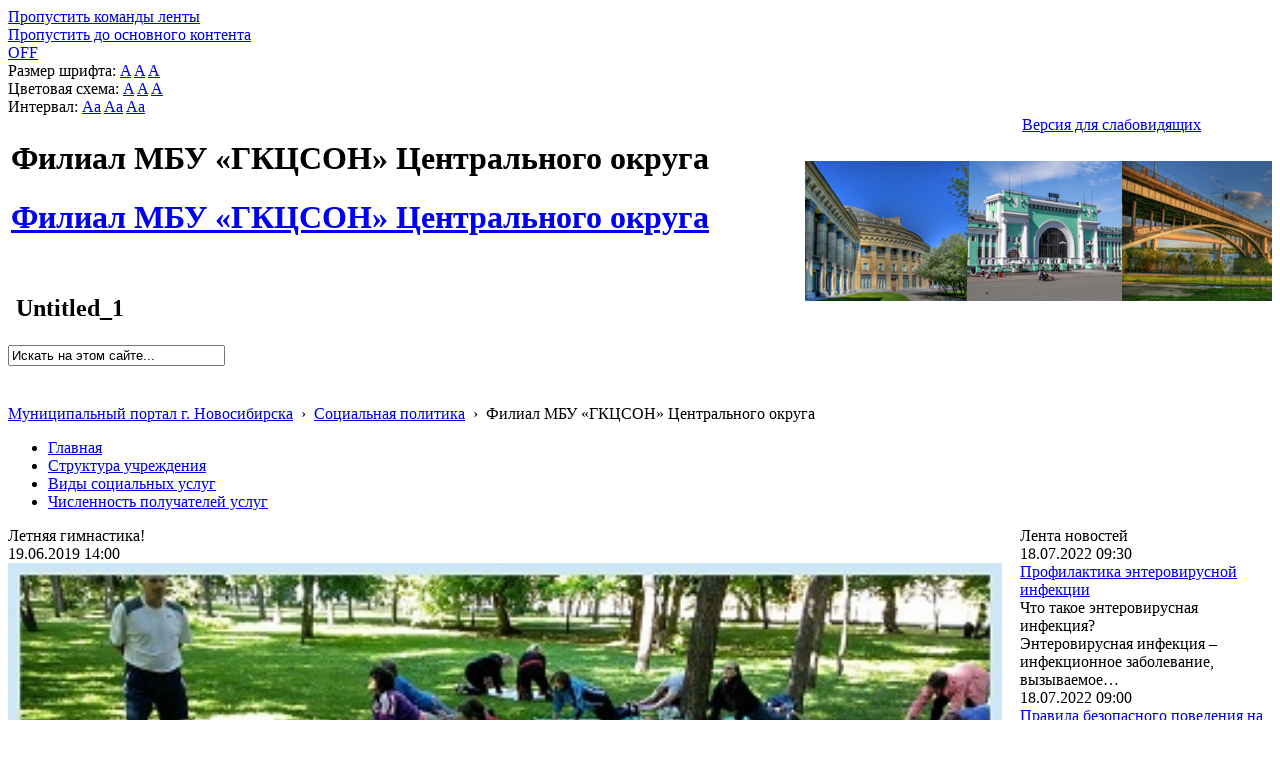

--- FILE ---
content_type: text/html; charset=utf-8
request_url: http://social.novo-sibirsk.ru/SiteKCSON/jelKCSON/SitePages/fullnews.aspx?itemID=1823&newspage=772
body_size: 25470
content:

<!DOCTYPE html PUBLIC "-//W3C//DTD XHTML 1.0 Strict//EN"
"http://www.w3.org/TR/xhtml1/DTD/xhtml1-strict.dtd">
<html xmlns:o="urn:schemas-microsoft-com:office:office" __expr-val-dir="ltr" lang="ru-ru" dir="ltr">
<head>
	<script src="http://ajax.googleapis.com/ajax/libs/jquery/1.9.1/jquery.min.js"></script>
	<meta http-equiv="X-UA-Compatible" content="IE=8" /><meta name="GENERATOR" content="Microsoft SharePoint" /><meta name="progid" content="SharePoint.WebPartPage.Document" /><meta http-equiv="Content-Type" content="text/html; charset=utf-8" /><meta http-equiv="Expires" content="0" /><title>
	
	Новости 
	–
	Филиал  МБУ «ГКЦСОН» Центрального округа

</title><link rel="stylesheet" type="text/css" href="/_layouts/1049/styles/Themable/corev4.css?rev=1Xb3trBEwQZf9jgiLCPXqQ%3D%3D"/>
<link id="SlBlindeSwitcherCssLink" rel="stylesheet" type="text/css" href="/_layouts/RA.BlindMode/CSS/sl-blind-mode-switcher.css"/>

	<script type="text/javascript">
		//var _fV4UI = true;
	</script>
	<script type="text/javascript">
// <![CDATA[
document.write('<script type="text/javascript" src="/_layouts/1049/init.js?rev=wF%2FYuagJTKhXvo5d3lIWew%3D%3D"></' + 'script>');
document.write('<script src="/_layouts/ra.blindmode/js/sl-blind-mode-switcher.js"></' + 'script>');
document.write('<script type="text/javascript" src="/ScriptResource.axd?d=rmaJ3DoeX7Zi6zPXvPk_EYsoPe0G_kTYBn8de8zUlNGayAJNoyZNePS5hVZ0K1eXHqTkHYlQsh-1uuf0mEfByXYQ2JK7G24919vrKW9OtX-rV-5x1dG5ITUvpIoKDv5bevrBZ5TSLQOmum5zk8AZTmOw4kw1&amp;t=3f4a792d"></' + 'script>');
document.write('<script type="text/javascript" src="/_layouts/blank.js?rev=QGOYAJlouiWgFRlhHVlMKA%3D%3D"></' + 'script>');
document.write('<script type="text/javascript" src="/ScriptResource.axd?d=O0UDYR7W3rn_jkri3E39uU7ol_YSdqxiwxDAOJ10b9xCfLG1k0k_tozvTO-eJov3R1tm72mwQSh9bO8rzt2k-86T-FVoZBqQSdNVEcVR-bZRXMR9vz93SRXXPtnf9g0qlcxMIxpmsvAGfzZJXs9QlqNBYMPj23cYMq_4d987e1lKmG090&amp;t=3f4a792d"></' + 'script>');
// ]]>
</script>
<link type="text/xml" rel="alternate" href="/SiteKCSON/jelKCSON/_vti_bin/spsdisco.aspx" />
	<meta name="GENERATOR" content="Microsoft SharePoint" />
	<meta name="ProgId" content="SharePoint.WebPartPage.Document" />
	<meta http-equiv="Content-Type" content="text/html; charset=utf-8" />
	<meta name="CollaborationServer" content="SharePoint Team Web Site" />
	<script type="text/javascript">
// <![CDATA[
	var navBarHelpOverrideKey = "WSSEndUser";
// ]]>
	</script>
	
<style type="text/css">
body #s4-leftpanel {
	display:none;
}
.s4-ca {
	margin-left:0px;
}
.soc_detailed_item_description {
	max-width:560px;
}

</style>
		
<!-- _lcid="1033" _version="14.0.7006" _dal="1" -->
<!-- _LocalBinding -->
<span id="ctl00_ctl15_iprRibbon"><span></span></span>
<link rel="shortcut icon" href="/zdrav/images/favicon.ico" type="image/vnd.microsoft.icon" />
	<style type="text/css">
	Div.ms-titleareaframe {
	height: 100%;
	}
	.ms-pagetitleareaframe table {
	background: none;
	}
  </style>

	<!--Meria style.-->
	

<link rel="stylesheet" type="text/css" href="/_layouts/MSTeam.Meria.Social.Theme/css/style2.css?rev=1?ver=134133745445279574"/>


<script type="text/javascript" src="http://code.jquery.com/jquery-1.9.1.js"></script>

	<script type="text/javascript">

		// Fixes Skype plugin bug in IE
		function fixSkype()
		{
			var elems = document.getElementsByTagName('*');
			var regEx = /(\+\d\s?\(\d+\)(?:\d|\s)+)/g;
			for(var i in elems)
			{
				if((' ' + elems[i].className + ' ').indexOf(' soc_element_value ') > -1)
				{
					elems[i].innerHTML = elems[i].innerHTML.replace(regEx, '\u200B$1\u200B');
				}
			}
		}
		
		function pageLoaded()
		{
			_spBodyOnLoadWrapper();
			fixSkype();
		}
	</script>
	<style type="text/css"> 
		body { width: auto !important; height: auto !important; overflow: auto !important; overflow-y: scroll !important; }
		.ms-dialog body { overflow-y: auto !important; }
		.s4-ribbonrowhidetitle { height: auto !important; }
		.ms-dlgContent { width: 1000px !important; }
		.ms-dlgBorder, .ms-dlgTitle, .ms-dlgFrame { width: 100% !important; }
		.ms-bodyareacell { overflow: hidden !important; }
		.sl-blind-switcher-container .sl-menu-item 
{ 
width:250px; 
}
.bg_title_strip {
	background:url(http://portal.novo-sibirsk.ru/images/big_logo.jpg) no-repeat right!important;}
	</style>
<style type="text/css">
	.ctl00_PlaceHolderPageTitleInTitleArea_TitleBar_0 { border-color:Black;border-width:1px;border-style:Solid; }
	.ctl00_PlaceHolderMain_Header_0 { border-color:Black;border-width:1px;border-style:Solid; }
	.ctl00_PlaceHolderMain_Body_0 { border-color:Black;border-width:1px;border-style:Solid; }
	.ctl00_PlaceHolderMain_LeftColumn_0 { border-color:Black;border-width:1px;border-style:Solid; }
	.ctl00_wpz_0 { border-color:Black;border-width:1px;border-style:Solid; }

</style></head>
<body onload="if (typeof(_spBodyOnLoadWrapper) != 'undefined') pageLoaded();" class="v4master">

	<form name="aspnetForm" method="post" action="fullnews.aspx?itemID=1823&amp;newspage=772" onsubmit="javascript:return WebForm_OnSubmit();" id="aspnetForm">
<div>
<input type="hidden" name="MSOWebPartPage_PostbackSource" id="MSOWebPartPage_PostbackSource" value="" />
<input type="hidden" name="MSOTlPn_SelectedWpId" id="MSOTlPn_SelectedWpId" value="" />
<input type="hidden" name="MSOTlPn_View" id="MSOTlPn_View" value="0" />
<input type="hidden" name="MSOTlPn_ShowSettings" id="MSOTlPn_ShowSettings" value="False" />
<input type="hidden" name="MSOGallery_SelectedLibrary" id="MSOGallery_SelectedLibrary" value="" />
<input type="hidden" name="MSOGallery_FilterString" id="MSOGallery_FilterString" value="" />
<input type="hidden" name="MSOTlPn_Button" id="MSOTlPn_Button" value="none" />
<input type="hidden" name="__EVENTTARGET" id="__EVENTTARGET" value="" />
<input type="hidden" name="__EVENTARGUMENT" id="__EVENTARGUMENT" value="" />
<input type="hidden" name="__REQUESTDIGEST" id="__REQUESTDIGEST" value="0xEDE5AC00CD3B5BB72B04E1B4AC602A690E2778699F0680CD7BEF4C655928595DA5BA27FCA4069022F356097B0A91EFDF2CA2EE71B53088CFA358CA596A356704,20 Jan 2026 14:23:40 -0000" />
<input type="hidden" name="MSOSPWebPartManager_DisplayModeName" id="MSOSPWebPartManager_DisplayModeName" value="Browse" />
<input type="hidden" name="MSOSPWebPartManager_ExitingDesignMode" id="MSOSPWebPartManager_ExitingDesignMode" value="false" />
<input type="hidden" name="MSOWebPartPage_Shared" id="MSOWebPartPage_Shared" value="" />
<input type="hidden" name="MSOLayout_LayoutChanges" id="MSOLayout_LayoutChanges" value="" />
<input type="hidden" name="MSOLayout_InDesignMode" id="MSOLayout_InDesignMode" value="" />
<input type="hidden" name="_wpSelected" id="_wpSelected" value="" />
<input type="hidden" name="_wzSelected" id="_wzSelected" value="" />
<input type="hidden" name="MSOSPWebPartManager_OldDisplayModeName" id="MSOSPWebPartManager_OldDisplayModeName" value="Browse" />
<input type="hidden" name="MSOSPWebPartManager_StartWebPartEditingName" id="MSOSPWebPartManager_StartWebPartEditingName" value="false" />
<input type="hidden" name="MSOSPWebPartManager_EndWebPartEditing" id="MSOSPWebPartManager_EndWebPartEditing" value="false" />
<input type="hidden" name="__VIEWSTATE" id="__VIEWSTATE" value="/[base64]/[base64]/aXRlbUlEPTM1MDkmbmV3c3BhZ2U9NzcyUdCf0YDQsNCy0LjQu9CwINCx0LXQt9C+0L/QsNGB0L3QvtCz0L4g0L/QvtCy0LXQtNC10L3QuNGPINC90LAg0LLQvtC00LUg0LTQtdGC0LXQubsB4oCiICAg0LrQvtCz0LTQsCDQutGD0L/QsNC10YjRjNGB0Y8sINC/[base64]/RgNC60L7QtSDQu9C10YLQvr0B0KHQtdCz0L7QtNC90Y8g0LIg0YDQsNC80LrQsNGFINC/0YDQvtC10LrRgtCwIMKr0K/RgNC60L7QtSDQu9C10YLQvsK7INGBINGO0L3Ri9C80Lgg0YPRh9Cw0YHRgtC90LjQutCw0LzQuCDQsdGL0LvQsCDQv9GA0L7QstC10LTQtdC90LAg0L/[base64]/INCU0LLQtSDQvdC+0LPQuCDQuCDQtNCy0LUg0YDRg9C60Lg/[base64]" />
</div>

<script type="text/javascript">
//<![CDATA[
var theForm = document.forms['aspnetForm'];
if (!theForm) {
    theForm = document.aspnetForm;
}
function __doPostBack(eventTarget, eventArgument) {
    if (!theForm.onsubmit || (theForm.onsubmit() != false)) {
        theForm.__EVENTTARGET.value = eventTarget;
        theForm.__EVENTARGUMENT.value = eventArgument;
        theForm.submit();
    }
}
//]]>
</script>


<script src="/WebResource.axd?d=v8W3ZOzIR-gB0RpS19DrcDvdlNsSePfscM5WWaGTOlP4btlZTMDMYgOWfsm-g13VjErMCzJfvcA5EEGbpCDpJBqX3l01&amp;t=636271923501517547" type="text/javascript"></script>


<script type="text/javascript">
//<![CDATA[
var MSOWebPartPageFormName = 'aspnetForm';
var g_presenceEnabled = false;
var g_wsaEnabled = false;
var g_wsaLCID = 1049;
var g_wsaSiteTemplateId = 'STS#1';
var g_wsaListTemplateId = 119;
var _fV4UI=true;var _spPageContextInfo = {webServerRelativeUrl: "\u002fSiteKCSON\u002fjelKCSON", webLanguage: 1049, currentLanguage: 1049, webUIVersion:4,pageListId:"{9fd964dc-790f-47ab-892b-4a26dc95e146}",pageItemId:2, alertsEnabled:true, siteServerRelativeUrl: "\u002f", allowSilverlightPrompt:'True'};//]]>
</script>
<script type="text/javascript">
<!--
var L_Menu_BaseUrl="/SiteKCSON/jelKCSON";
var L_Menu_LCID="1049";
var L_Menu_SiteTheme="";
//-->
</script>
<script type="text/javascript">
//<![CDATA[
var _spWebPartComponents = new Object();//]]>
</script>
<script type="text/javascript" >
<!--
//-->
</script>
<script src="/_layouts/blank.js?rev=QGOYAJlouiWgFRlhHVlMKA%3D%3D" type="text/javascript"></script>
<script type="text/javascript">
//<![CDATA[
if (typeof(DeferWebFormInitCallback) == 'function') DeferWebFormInitCallback();function WebForm_OnSubmit() {
UpdateFormDigest('\u002fSiteKCSON\u002fjelKCSON', 1440000);if (typeof(_spFormOnSubmitWrapper) != 'undefined') {return _spFormOnSubmitWrapper();} else {return true;};
return true;
}
//]]>
</script>

<div>

	<input type="hidden" name="__VIEWSTATEGENERATOR" id="__VIEWSTATEGENERATOR" value="6EE0A09C" />
	<input type="hidden" name="__EVENTVALIDATION" id="__EVENTVALIDATION" value="/wEWDQK2lKnUAwKl79DrDwLjpNqTCgKCoeVrAra3rPkCAqSk9fUPAvXfzrUOAtr2sKAEAoj0+WYC/fLH8w8CiKnj8gsCsvCc8AsCp4qq8wHpt9E30PVLeGwoIX0xiUMPVEk6Mw==" />
</div>
	<script type="text/javascript">
//<![CDATA[
Sys.WebForms.PageRequestManager._initialize('ctl00$ScriptManager', document.getElementById('aspnetForm'));
Sys.WebForms.PageRequestManager.getInstance()._updateControls(['tctl00$panelZone'], [], [], 90);
//]]>
</script>

	
	<noscript><div class='noindex'>Возможно, вы пытаетесь обратиться к этому сайту из защищенного браузера на сервере. Включите скрипты и перезагрузите данную страницу.</div></noscript>
	<div id="TurnOnAccessibility" style="display:none" class="s4-notdlg noindex">
		<a id="linkTurnOnAcc" href="#" class="ms-TurnOnAcc" onclick="SetIsAccessibilityFeatureEnabled(true);UpdateAccessibilityUI();document.getElementById('linkTurnOffAcc').focus();return false;">
			Включить специальные возможности
		</a>
	</div>
	<div id="TurnOffAccessibility" style="display:none" class="s4-notdlg noindex">
		<a id="linkTurnOffAcc" href="#" class="ms-TurnOffAcc" onclick="SetIsAccessibilityFeatureEnabled(false);UpdateAccessibilityUI();document.getElementById('linkTurnOnAcc').focus();return false;">
			Выключить специальные возможности
		</a>
	</div>
	<div class="s4-notdlg s4-skipribbonshortcut noindex">
		<a href="javascript:;" onclick="javascript:this.href='#startNavigation';" class="ms-SkiptoNavigation" accesskey="Y">
			Пропустить команды ленты
		</a>
	</div>
	<div class="s4-notdlg noindex">
		<a href="javascript:;" onclick="javascript:this.href='#mainContent';" class="ms-SkiptoMainContent" accesskey="X">
			Пропустить до основного контента
		</a>
	</div>
	<a id="HiddenAnchor" href="javascript:;" style="display:none;"></a>
	
<div style="display: none;">
   <img alt="" border="0" id="ctl00_ctl32" src="" />
</div>
<script type="text/javascript">
   function newGuid4() { 
      return (((1+Math.random())*0x10000)|0).toString(16).substring(1); 
   }

   function newGuid() { 
      return newGuid4()+newGuid4()+"-"+newGuid4()+"-"+newGuid4()+"-"+newGuid4()+"-"+newGuid4()+newGuid4()+newGuid4();
   }

   function sendStat() {
      var sendStatUrl = "/SiteKCSON/jelKCSON/_layouts/MSTeam.Meria.Statistics/SaveStat.aspx?Site=%7Be130f186%2D02c9%2D4b93%2D8217%2D1de03976ccd0%7D&Web=%7B5e3cc5e6%2Da073%2D4623%2Da3b3%2D284ddc9242fd%7D&WebUrl=%2FSiteKCSON%2FjelKCSON&PageUrl=%2FSitePages%2Ffullnews%2Easpx&Referrer=&IsPostBack=False&Unq=";
      if (sendStatUrl != "") {
         document.getElementById("ctl00_ctl32").src = sendStatUrl + newGuid();
      }
   }

   ExecuteOrDelayUntilScriptLoaded(sendStat, "sp.js");
</script>

	<div id="s4-ribbonrow" class="s4-pr s4-ribbonrowhidetitle" style="display: none;">
		<!--Ribbon off.-->
		
		<!--Ribbon off.-->
	</div>
		
	<div id="s4-workspace1">
	
		<!-- page_wrapper.start -->
		<div class="page_wrapper">
			<div class="bg_page_topleft"></div>
			<div class="bg_page_topcenter"></div>
			<div class="bg_page_topright"></div>
			<div class="bg_page_bottomleft"></div>
			<div class="bg_page_bottomcenter"></div>
			<div class="bg_page_bottomright"></div>
			<div class="bg_page_sideleft"></div>
			<div class="bg_page_sideright"></div>
			<div class="bg_page_center"></div>
			<div class="med_rablindmenu" >
			<div id="ctl00_ctl40_pnlBlindModeMenuContainer" class="sl-blind-menu-container">
	  
    <div class="sl-menu-item">
        <a id="ctl00_ctl40_btnSwitchBlindMode" class="sl-blind-mode-off-btn" href="javascript:__doPostBack('ctl00$ctl40$btnSwitchBlindMode','')">OFF</a>
    </div>  
    <div class="sl-menu-item">
        <span>Размер шрифта:</span>
        <a id="ctl00_ctl40_btnSmallFont" class="sl-font-btn sl-small-font" href="javascript:__doPostBack('ctl00$ctl40$btnSmallFont','')">A</a>
        <a id="ctl00_ctl40_btnNormalFont" class="sl-font-btn sl-normal-font" href="javascript:__doPostBack('ctl00$ctl40$btnNormalFont','')">A</a>
        <a id="ctl00_ctl40_btnBigFont" class="sl-font-btn sl-big-font" href="javascript:__doPostBack('ctl00$ctl40$btnBigFont','')">A</a>
    </div>
    <div class="sl-menu-item">
        <span>Цветовая схема:</span>
        <a id="ctl00_ctl40_btnColorSchema1" class="sl-font-btn sl-color-schema-first" href="javascript:__doPostBack('ctl00$ctl40$btnColorSchema1','')">A</a>
        <a id="ctl00_ctl40_btnColorSchema2" class="sl-font-btn sl-color-schema-second" href="javascript:__doPostBack('ctl00$ctl40$btnColorSchema2','')">A</a>
        <a id="ctl00_ctl40_btnColorSchema3" class="sl-font-btn sl-color-schema-third" href="javascript:__doPostBack('ctl00$ctl40$btnColorSchema3','')">A</a>
    </div>
    <div class="sl-menu-item">
        <span>Интервал:</span>
        <a id="ctl00_ctl40_btnSmallSpacing" class="sl-font-btn sl-color-spacing-first" href="javascript:__doPostBack('ctl00$ctl40$btnSmallSpacing','')">Aa</a>
        <a id="ctl00_ctl40_btnNormalSpacing" class="sl-font-btn sl-color-spacing-second" href="javascript:__doPostBack('ctl00$ctl40$btnNormalSpacing','')">Aa</a>
        <a id="ctl00_ctl40_btnBigSpacing" class="sl-font-btn sl-color-spacing-third" href="javascript:__doPostBack('ctl00$ctl40$btnBigSpacing','')">Aa</a>
    </div>
    <div class="sl-menu-item sl-zoom">
        <a id="ctl00_ctl40_btnMagnifier" class="sl-magnifier-btn" href="javascript:__doPostBack('ctl00$ctl40$btnMagnifier','')"></a>  
        <div class="switch-zoom"></div> 
    </div>

</div>
</div>
			<!-- content_wrapper.start -->
			<div class="content_wrapper">								
				<div id="s4-bodyContainer">
					<div id="s4-titlerow" class="s4-pr s4-notdlg s4-titlerowhidetitle">
						<!-- title.start ============================================================== -->
						<div class="med_rablinswitch" style="float:right; width:250px">
						

<div id="ctl00_ctl42_pnlBlindModeSwitcherContainer" class="sl-blind-switcher-container">
	
    <div class="sl-menu-item">
        <a id="ctl00_ctl42_btnSwitchBlindMode" class="sl-blind-switcher-btn" href="javascript:__doPostBack('ctl00$ctl42$btnSwitchBlindMode','')">Версия для слабовидящих</a>
    </div>    

</div>
</div>
						
						<div class="s4-title s4-lp">
							<div class="bg_title_strip">
								<div class="bg_title_strip_inner">
									<table>
										<tr>
											<td class="s4-titletext">
												<!-- custom static non-clickable title -->
												<h1 class="med_title">
													Филиал  МБУ «ГКЦСОН» Центрального округа
												</h1>
												<p class="med_title_description">
													
												</p>
												<!-- hides title info -->
												<div class="med_hidden_title">
													<h1 name="onetidProjectPropertyTitle">
														
															<a id="ctl00_PlaceHolderSiteName_onetidProjectPropertyTitle" xenforcedminimumheight="" href="/SiteKCSON/jelKCSON/" style="height: 14px; display: inline-block">Филиал  МБУ «ГКЦСОН» Центрального округа</a>
														
													</h1>
													<span id="onetidPageTitleSeparator" class="s4-nothome s4-bcsep s4-titlesep">
													<span><span style="height:11px;width:11px;position:relative;display:inline-block;overflow:hidden;"><img src="/_layouts/images/fgimg.png" alt=":" style="border-width:0px;position:absolute;left:-0px !important;top:-585px !important;" /></span></span> </span>
													<h2>
														
	<table width="100%" cellpadding="0" cellspacing="0" border="0">
	<tr>
		<td id="MSOZoneCell_WebPartWPQ1" valign="top" class="s4-wpcell-plain"><table class="s4-wpTopTable" border="0" cellpadding="0" cellspacing="0" width="100%">
			<tr>
				<td valign="top"><div WebPartID="78ed2dbd-4927-4cde-8052-473556f0735d" HasPers="false" id="WebPartWPQ1" width="100%" allowMinimize="false" allowRemove="false" allowDelete="false" style="" ><div><table id="MSOWebPart_Header" border="0" cellpadding="0" cellspacing="0" width="100%">
					<tr>
						<td style="width:100%;"><table border="0" cellpadding="0" cellspacing="0">
							<tr>
								<td title="" class="ms-titlewpTitleArea" name="titlewpTitleArea" style="padding-left:5px;"><span class="ms-pagetitle">Untitled_1</span></td>
							</tr>
						</table></td><nobr><a href="javascript:MSOTlPn_ShowToolPane2Wrapper('Edit', 16, 'g_0c5cd598_65b8_4ada_a520_06b7390e91d5')" id="EditTitleBar" style="display:none;">Изменение свойств строки названия</a></nobr>
					</tr>
				</table></div></div></td>
			</tr>
		</table></td>
	</tr>
</table>

													</h2>
													<div class="s4-pagedescription" tabindex="0" >
														
	

													</div>
												</div>
											</td>
											<td class="s4-socialdata-notif"><!-- hidden -->
												
											</td>
										</tr>
									</table>
								</div>
							</div>
							<div class="s4-title-inner">
								<div class="med_title_logo">
									<a id="ctl00_onetidProjectPropertyTitleGraphic" href="/SiteKCSON/jelKCSON/">
										<div class="med_title_logo_inner"></div>
									</a>
								</div>
								
								<!-- search.start -->
								<div class="med_title_right">
									<div id="s4-searcharea" class="s4-search s4-rp">
										
	<select id='idSearchScope' name='SearchScope' class='ms-searchbox' style='display:none' title="Область поиска">
<option value='http://social.novo-sibirsk.ru/SiteKCSON/jelKCSON' selected="selected"> Этот сайт </option>
</select>
<input type="text" id='idSearchString' size="25" name='SearchString' maxlength="255" accesskey="S" value="Искать на этом сайте..." class='ms-searchbox' onkeydown="return SearchKeyDown(event, 'http:\u002f\u002fsocial.novo-sibirsk.ru\u002fSiteKCSON\u002fjelKCSON\u002f_layouts\u002fsearchresults.aspx');" onblur="CoreInvoke('SearchOnBlur');" onfocus="CoreInvoke('SearchOnFocus');" title="Введите слова для поиска" />
<div class="ms-searchimage">
<span style="height:13px;width:13px;position:relative;display:inline-block;overflow:hidden;" class="s4-clust"><a onclick="javascript:return SubmitSearchRedirect('http:\u002f\u002fsocial.novo-sibirsk.ru\u002fSiteKCSON\u002fjelKCSON\u002f_layouts\u002fsearchresults.aspx')" href="javascript:" title="Поиск" id="onetIDGoSearch" style="display:inline-block;height:13px;width:13px;"><img src="/_layouts/images/fgimg.png" alt="Поиск" style="border:0;position:absolute;left:-0px !important;top:-296px !important;" /></a></span></div>


										<span class="s4-help"><!-- hidden -->
											<span style="height:17px;width:17px;position:relative;display:inline-block;overflow:hidden;" class="s4-clust">
												<a href="../../../_catalogs/masterpage/#" id="ctl00_TopHelpLink" style="height:17px;width:17px;display:inline-block;" onclick="TopHelpButtonClick('HelpHome');return false" accesskey="6" title="Справка (в новом окне)">
													<img src="/_layouts/images/fgimg.png" style="left:-0px !important;top:-309px !important;position:absolute;" align="absmiddle" border="0" alt="Справка (в новом окне)" />
												</a>
											</span>
										</span>
									</div>
								</div>				
								<!-- search.end -->
								
								<!-- breadcrumbs.start -->
								<div class="med_title_breadcrumbs">
									<div class="med_title_breadcrumbs_inner s4-notdlg">
										<a href="http://portal.novo-sibirsk.ru">Муниципальный портал г.&nbsp;Новосибирска</a>
										 &nbsp;›&nbsp; <a href='/'>Социальная политика</a> &nbsp;›&nbsp; <span class='selected'>Филиал  МБУ «ГКЦСОН» Центрального округа</span>

									</div>
								</div>
								<!-- breadcrumbs.end -->
							</div>
						</div>						
						<!-- title.end ============================================================== -->
						
						<!-- main menu.start ================================================== -->
						<div id="s4-topheader_new" class="s4-pr s4-notdlg">
							<a name="startNavigation"></a>
							<div class="s4-lp s4-toplinks_new">					
								
									
										<div id="zz1_TopNavigationMenuV4" class="s4-tn">
	<div class="menu horizontal menu-horizontal">
		<ul class="root static">
			<li class="static"><a class="static menu-item" href="/SiteKCSON/jelKCSON/SitePages/default.aspx" accesskey="1"><span class="additional-background"><span class="menu-item-text">Главная</span></span></a></li><li class="static"><a class="static menu-item" href="http://social.novo-sibirsk.ru/SiteKCSON/jelKCSON/SitePages/structure.aspx"><span class="additional-background"><span class="menu-item-text">Структура учреждения</span></span></a></li><li class="static"><a class="static menu-item" href="/SiteKCSON/jelKCSON/SitePages/services.aspx"><span class="additional-background"><span class="menu-item-text">Виды социальных услуг</span></span></a></li><li class="static"><a class="static menu-item" href="/SiteKCSON/jelKCSON/SitePages/amount_receiver.aspx"><span class="additional-background"><span class="menu-item-text">Численность получателей услуг</span></span></a></li>
		</ul>
	</div>
</div>
										
										
									
								
							</div>
						</div>
						<!-- main menu.end ================================================== -->
					</div>
					
					<div id="s4-statusbarcontainer">
						<div id="pageStatusBar" class="s4-status-s1">
						</div>
					</div>
					
					<div id="s4-mainarea" class="s4-pr s4-widecontentarea">
						<div id="s4-leftpanel" class="s4-notdlg">
							<div id="s4-leftpanel-content">
								
								
								

								
								
							</div>
						</div>
						<div class="s4-ca s4-ca-dlgNoRibbon" id="MSO_ContentTable">
							<div class="s4-die" style="display: none;">
								
								
								<div id="onetidPageTitleAreaFrame" class='ms-pagetitleareaframe s4-pagetitle'>
								</div>
								
								<span class="s4-die">
									
								</span>
								
								
								
								
							</div>
							
							<div class='s4-ba'><div class='ms-bodyareacell'>
								<div id="ctl00_MSO_ContentDiv">
									<a name="mainContent"></a>
									
		<table cellpadding="0" cellspacing="0" border="0" width="100%">
				<tr>
					<td id="_invisibleIfEmpty" name="_invisibleIfEmpty" colspan="3" valign="top" width="100%"> 
					<table width="100%" cellpadding="0" cellspacing="0" border="0">
	<tr>
		<td id="MSOZoneCell_WebPartWPQ4" valign="top" class="s4-wpcell-plain"><table class="s4-wpTopTable" border="0" cellpadding="0" cellspacing="0" width="100%">
			<tr>
				<td valign="top"><div WebPartID="892b688c-d202-4477-aec3-c0ecfdb86f24" HasPers="false" id="WebPartWPQ4" width="100%" class="ms-WPBody" allowDelete="false" style="" ><div id="ctl00_m_g_d4fb114d_b7fb_4db6_926d_d89cb4117cd2">
					<span id="ctl00_m_g_d4fb114d_b7fb_4db6_926d_d89cb4117cd2_ctl00_lblError" style="color:Red;"></span>


				</div></div></td>
			</tr>
		</table></td>
	</tr>
</table> </td>
				</tr>
				<tr>
					<td id="_invisibleIfEmpty" name="_invisibleIfEmpty" valign="top" height="100%"> 
					<table width="100%" cellpadding="0" cellspacing="0" border="0">
	<tr>
		<td id="MSOZoneCell_WebPartWPQ2" valign="top" class="s4-wpcell-plain"><table class="s4-wpTopTable" border="0" cellpadding="0" cellspacing="0" width="100%">
			<tr>
				<td valign="top"><div WebPartID="ccdca70c-f785-4a8b-8c01-520f0ba7f8b3" HasPers="false" id="WebPartWPQ2" width="100%" class="ms-WPBody" allowDelete="false" style="" ><div id="ctl00_m_g_045c193a_e93e_4254_a041_97b7094d373b">
					<span id="ctl00_m_g_045c193a_e93e_4254_a041_97b7094d373b_ctl00_lblError" style="color:Red;"></span>


<div class="soc_webpart soc_webpart_framed">
	<div class="soc_title">
		<div class="soc_title_left">
		</div>
		<div class="soc_title_right">
		</div>
		<div class="soc_title_text">
			Летняя гимнастика!
		</div>
	</div>
	<div class="soc_mainarea">
		<div class="soc_detailed_item">
			
			<div class="soc_detailed_item_date">
				19.06.2019 14:00
			</div>
			
			<div class="soc_detailed_item_photo">
				<img class="soc_img soc_img_left_aligned" width="100%" src="/SiteKCSON/jelKCSON/DocLib7/1863.jpg" alt="http://social.admnsk.ru/SiteKCSON/jelKCSON/DocLib7/1863.jpg" title="http://social.admnsk.ru/SiteKCSON/jelKCSON/DocLib7/1863.jpg" />
			</div>
			
			<div class="soc_detailed_main_info soc_detailed_has_photo">
				<div class="soc_detailed_item_description">
					<div class="ExternalClass5FDB68D2572849688969E4209431E5BD">Сезон летней гимнастики продолжается в Новосибирске. Сегодня на ней побывали специалисты нашего центра. Утренняя гимнастика повышает настроение, тонизирует организм и укрепляет тело. Занятия проходят бесплатно каждую среду в Первомайском сквере.</div>
				</div>
			</div>
		</div>
	</div>
</div>

				</div></div></td>
			</tr>
		</table></td>
	</tr>
</table> </td>
					<td valign="top" width="10px">
						<div></div>
					</td>
					<td id="_invisibleIfEmpty" name="_invisibleIfEmpty" valign="top" height="100%" width="20%"> 
					<table width="100%" cellpadding="0" cellspacing="0" border="0">
	<tr>
		<td id="MSOZoneCell_WebPartWPQ3" valign="top" class="s4-wpcell-plain"><table class="s4-wpTopTable" border="0" cellpadding="0" cellspacing="0" width="100%">
			<tr>
				<td valign="top"><div WebPartID="4ce3e15b-f61d-4853-8d38-3bf05879bfd5" HasPers="false" id="WebPartWPQ3" width="100%" class="ms-WPBody" allowDelete="false" style="" ><div id="ctl00_m_g_62749896_c984_43ea_972b_65b5b9af60ca">
					<span id="ctl00_m_g_62749896_c984_43ea_972b_65b5b9af60ca_ctl00_lblError" style="color:Red;"></span>


<div class="soc_webpart soc_webpart_plain">
	<div class="soc_title">
		<div class="soc_title_left">
		</div>
		<div class="soc_title_right">
		</div>
		<div class="soc_title_text">
			Лента новостей
		</div>
	</div>
	<div class="soc_mainarea">
		
				<div class="soc_news_item">
					
					<div class="soc_news_main_info">
						<div class="soc_news_item_date">
							18.07.2022 09:30
						</div>
						<div class="soc_news_item_title">
							<a href="/SiteKCSON/jelKCSON/SitePages/fullnews.aspx?itemID=3537&newspage=772">
								Профилактика энтеровирусной инфекции
							</a>
						</div>
						<div class="soc_news_item_description">
							Что такое энтеровирусная инфекция?<br/>Энтеровирусная инфекция – инфекционное заболевание, вызываемое…
						</div>
					</div>
				</div>
			
				<div class="soc_news_item">
					
					<div class="soc_news_main_info">
						<div class="soc_news_item_date">
							18.07.2022 09:00
						</div>
						<div class="soc_news_item_title">
							<a href="/SiteKCSON/jelKCSON/SitePages/fullnews.aspx?itemID=3509&newspage=772">
								Правила безопасного поведения на воде детей
							</a>
						</div>
						<div class="soc_news_item_description">
							•   когда купаешься, поблизости от тебя должны быть взрослые;<br/>•   нельзя играть в тех местах, откуда…
						</div>
					</div>
				</div>
			
				<div class="soc_news_item">
					
					<div class="soc_news_main_info">
						<div class="soc_news_item_date">
							15.07.2022 15:30
						</div>
						<div class="soc_news_item_title">
							<a href="/SiteKCSON/jelKCSON/SitePages/fullnews.aspx?itemID=3536&newspage=772">
								Яркое лето
							</a>
						</div>
						<div class="soc_news_item_description">
							Сегодня в рамках проекта «Яркое лето» с юными участниками была проведена профилактическая беседа, во…
						</div>
					</div>
				</div>
			
				<div class="soc_news_item">
					
					<div class="soc_news_main_info">
						<div class="soc_news_item_date">
							15.07.2022 14:00
						</div>
						<div class="soc_news_item_title">
							<a href="/SiteKCSON/jelKCSON/SitePages/fullnews.aspx?itemID=3535&newspage=772">
								Мой внутренний мир
							</a>
						</div>
						<div class="soc_news_item_description">
							Интересно, что делает человека человеком? Две ноги и две руки? А может быть его разум и достижения,…
						</div>
					</div>
				</div>
			
		
		<div class="soc_news_main_info">
			
<div class="soc_pager">
	<span class='soc_pager_page'><a href='/SiteKCSON/jelKCSON/SitePages/fullnews.aspx?itemID=1823&newspage=1'>1</a></span>&nbsp;
	
	<span id="newsLeftEllipsisExpanded" style="display: none;">
	<span class='soc_pager_page'><a href='/SiteKCSON/jelKCSON/SitePages/fullnews.aspx?itemID=1823&newspage=2'>2</a></span>&nbsp;
	<span class='soc_pager_page'><a href='/SiteKCSON/jelKCSON/SitePages/fullnews.aspx?itemID=1823&newspage=3'>3</a></span>&nbsp;
	<span class='soc_pager_page'><a href='/SiteKCSON/jelKCSON/SitePages/fullnews.aspx?itemID=1823&newspage=4'>4</a></span>&nbsp;
	<span class='soc_pager_page'><a href='/SiteKCSON/jelKCSON/SitePages/fullnews.aspx?itemID=1823&newspage=5'>5</a></span>&nbsp;
	<span class='soc_pager_page'><a href='/SiteKCSON/jelKCSON/SitePages/fullnews.aspx?itemID=1823&newspage=6'>6</a></span>&nbsp;
	<span class='soc_pager_page'><a href='/SiteKCSON/jelKCSON/SitePages/fullnews.aspx?itemID=1823&newspage=7'>7</a></span>&nbsp;
	<span class='soc_pager_page'><a href='/SiteKCSON/jelKCSON/SitePages/fullnews.aspx?itemID=1823&newspage=8'>8</a></span>&nbsp;
	<span class='soc_pager_page'><a href='/SiteKCSON/jelKCSON/SitePages/fullnews.aspx?itemID=1823&newspage=9'>9</a></span>&nbsp;
	<span class='soc_pager_page'><a href='/SiteKCSON/jelKCSON/SitePages/fullnews.aspx?itemID=1823&newspage=10'>10</a></span>&nbsp;
	<span class='soc_pager_page'><a href='/SiteKCSON/jelKCSON/SitePages/fullnews.aspx?itemID=1823&newspage=11'>11</a></span>&nbsp;
	<span class='soc_pager_page'><a href='/SiteKCSON/jelKCSON/SitePages/fullnews.aspx?itemID=1823&newspage=12'>12</a></span>&nbsp;
	<span class='soc_pager_page'><a href='/SiteKCSON/jelKCSON/SitePages/fullnews.aspx?itemID=1823&newspage=13'>13</a></span>&nbsp;
	<span class='soc_pager_page'><a href='/SiteKCSON/jelKCSON/SitePages/fullnews.aspx?itemID=1823&newspage=14'>14</a></span>&nbsp;
	<span class='soc_pager_page'><a href='/SiteKCSON/jelKCSON/SitePages/fullnews.aspx?itemID=1823&newspage=15'>15</a></span>&nbsp;
	<span class='soc_pager_page'><a href='/SiteKCSON/jelKCSON/SitePages/fullnews.aspx?itemID=1823&newspage=16'>16</a></span>&nbsp;
	<span class='soc_pager_page'><a href='/SiteKCSON/jelKCSON/SitePages/fullnews.aspx?itemID=1823&newspage=17'>17</a></span>&nbsp;
	<span class='soc_pager_page'><a href='/SiteKCSON/jelKCSON/SitePages/fullnews.aspx?itemID=1823&newspage=18'>18</a></span>&nbsp;
	<span class='soc_pager_page'><a href='/SiteKCSON/jelKCSON/SitePages/fullnews.aspx?itemID=1823&newspage=19'>19</a></span>&nbsp;
	<span class='soc_pager_page'><a href='/SiteKCSON/jelKCSON/SitePages/fullnews.aspx?itemID=1823&newspage=20'>20</a></span>&nbsp;
	<span class='soc_pager_page'><a href='/SiteKCSON/jelKCSON/SitePages/fullnews.aspx?itemID=1823&newspage=21'>21</a></span>&nbsp;
	<span class='soc_pager_page'><a href='/SiteKCSON/jelKCSON/SitePages/fullnews.aspx?itemID=1823&newspage=22'>22</a></span>&nbsp;
	<span class='soc_pager_page'><a href='/SiteKCSON/jelKCSON/SitePages/fullnews.aspx?itemID=1823&newspage=23'>23</a></span>&nbsp;
	<span class='soc_pager_page'><a href='/SiteKCSON/jelKCSON/SitePages/fullnews.aspx?itemID=1823&newspage=24'>24</a></span>&nbsp;
	<span class='soc_pager_page'><a href='/SiteKCSON/jelKCSON/SitePages/fullnews.aspx?itemID=1823&newspage=25'>25</a></span>&nbsp;
	<span class='soc_pager_page'><a href='/SiteKCSON/jelKCSON/SitePages/fullnews.aspx?itemID=1823&newspage=26'>26</a></span>&nbsp;
	<span class='soc_pager_page'><a href='/SiteKCSON/jelKCSON/SitePages/fullnews.aspx?itemID=1823&newspage=27'>27</a></span>&nbsp;
	<span class='soc_pager_page'><a href='/SiteKCSON/jelKCSON/SitePages/fullnews.aspx?itemID=1823&newspage=28'>28</a></span>&nbsp;
	<span class='soc_pager_page'><a href='/SiteKCSON/jelKCSON/SitePages/fullnews.aspx?itemID=1823&newspage=29'>29</a></span>&nbsp;
	<span class='soc_pager_page'><a href='/SiteKCSON/jelKCSON/SitePages/fullnews.aspx?itemID=1823&newspage=30'>30</a></span>&nbsp;
	<span class='soc_pager_page'><a href='/SiteKCSON/jelKCSON/SitePages/fullnews.aspx?itemID=1823&newspage=31'>31</a></span>&nbsp;
	<span class='soc_pager_page'><a href='/SiteKCSON/jelKCSON/SitePages/fullnews.aspx?itemID=1823&newspage=32'>32</a></span>&nbsp;
	<span class='soc_pager_page'><a href='/SiteKCSON/jelKCSON/SitePages/fullnews.aspx?itemID=1823&newspage=33'>33</a></span>&nbsp;
	<span class='soc_pager_page'><a href='/SiteKCSON/jelKCSON/SitePages/fullnews.aspx?itemID=1823&newspage=34'>34</a></span>&nbsp;
	<span class='soc_pager_page'><a href='/SiteKCSON/jelKCSON/SitePages/fullnews.aspx?itemID=1823&newspage=35'>35</a></span>&nbsp;
	<span class='soc_pager_page'><a href='/SiteKCSON/jelKCSON/SitePages/fullnews.aspx?itemID=1823&newspage=36'>36</a></span>&nbsp;
	<span class='soc_pager_page'><a href='/SiteKCSON/jelKCSON/SitePages/fullnews.aspx?itemID=1823&newspage=37'>37</a></span>&nbsp;
	<span class='soc_pager_page'><a href='/SiteKCSON/jelKCSON/SitePages/fullnews.aspx?itemID=1823&newspage=38'>38</a></span>&nbsp;
	<span class='soc_pager_page'><a href='/SiteKCSON/jelKCSON/SitePages/fullnews.aspx?itemID=1823&newspage=39'>39</a></span>&nbsp;
	<span class='soc_pager_page'><a href='/SiteKCSON/jelKCSON/SitePages/fullnews.aspx?itemID=1823&newspage=40'>40</a></span>&nbsp;
	<span class='soc_pager_page'><a href='/SiteKCSON/jelKCSON/SitePages/fullnews.aspx?itemID=1823&newspage=41'>41</a></span>&nbsp;
	<span class='soc_pager_page'><a href='/SiteKCSON/jelKCSON/SitePages/fullnews.aspx?itemID=1823&newspage=42'>42</a></span>&nbsp;
	<span class='soc_pager_page'><a href='/SiteKCSON/jelKCSON/SitePages/fullnews.aspx?itemID=1823&newspage=43'>43</a></span>&nbsp;
	<span class='soc_pager_page'><a href='/SiteKCSON/jelKCSON/SitePages/fullnews.aspx?itemID=1823&newspage=44'>44</a></span>&nbsp;
	<span class='soc_pager_page'><a href='/SiteKCSON/jelKCSON/SitePages/fullnews.aspx?itemID=1823&newspage=45'>45</a></span>&nbsp;
	<span class='soc_pager_page'><a href='/SiteKCSON/jelKCSON/SitePages/fullnews.aspx?itemID=1823&newspage=46'>46</a></span>&nbsp;
	<span class='soc_pager_page'><a href='/SiteKCSON/jelKCSON/SitePages/fullnews.aspx?itemID=1823&newspage=47'>47</a></span>&nbsp;
	<span class='soc_pager_page'><a href='/SiteKCSON/jelKCSON/SitePages/fullnews.aspx?itemID=1823&newspage=48'>48</a></span>&nbsp;
	<span class='soc_pager_page'><a href='/SiteKCSON/jelKCSON/SitePages/fullnews.aspx?itemID=1823&newspage=49'>49</a></span>&nbsp;
	<span class='soc_pager_page'><a href='/SiteKCSON/jelKCSON/SitePages/fullnews.aspx?itemID=1823&newspage=50'>50</a></span>&nbsp;
	<span class='soc_pager_page'><a href='/SiteKCSON/jelKCSON/SitePages/fullnews.aspx?itemID=1823&newspage=51'>51</a></span>&nbsp;
	<span class='soc_pager_page'><a href='/SiteKCSON/jelKCSON/SitePages/fullnews.aspx?itemID=1823&newspage=52'>52</a></span>&nbsp;
	<span class='soc_pager_page'><a href='/SiteKCSON/jelKCSON/SitePages/fullnews.aspx?itemID=1823&newspage=53'>53</a></span>&nbsp;
	<span class='soc_pager_page'><a href='/SiteKCSON/jelKCSON/SitePages/fullnews.aspx?itemID=1823&newspage=54'>54</a></span>&nbsp;
	<span class='soc_pager_page'><a href='/SiteKCSON/jelKCSON/SitePages/fullnews.aspx?itemID=1823&newspage=55'>55</a></span>&nbsp;
	<span class='soc_pager_page'><a href='/SiteKCSON/jelKCSON/SitePages/fullnews.aspx?itemID=1823&newspage=56'>56</a></span>&nbsp;
	<span class='soc_pager_page'><a href='/SiteKCSON/jelKCSON/SitePages/fullnews.aspx?itemID=1823&newspage=57'>57</a></span>&nbsp;
	<span class='soc_pager_page'><a href='/SiteKCSON/jelKCSON/SitePages/fullnews.aspx?itemID=1823&newspage=58'>58</a></span>&nbsp;
	<span class='soc_pager_page'><a href='/SiteKCSON/jelKCSON/SitePages/fullnews.aspx?itemID=1823&newspage=59'>59</a></span>&nbsp;
	<span class='soc_pager_page'><a href='/SiteKCSON/jelKCSON/SitePages/fullnews.aspx?itemID=1823&newspage=60'>60</a></span>&nbsp;
	<span class='soc_pager_page'><a href='/SiteKCSON/jelKCSON/SitePages/fullnews.aspx?itemID=1823&newspage=61'>61</a></span>&nbsp;
	<span class='soc_pager_page'><a href='/SiteKCSON/jelKCSON/SitePages/fullnews.aspx?itemID=1823&newspage=62'>62</a></span>&nbsp;
	<span class='soc_pager_page'><a href='/SiteKCSON/jelKCSON/SitePages/fullnews.aspx?itemID=1823&newspage=63'>63</a></span>&nbsp;
	<span class='soc_pager_page'><a href='/SiteKCSON/jelKCSON/SitePages/fullnews.aspx?itemID=1823&newspage=64'>64</a></span>&nbsp;
	<span class='soc_pager_page'><a href='/SiteKCSON/jelKCSON/SitePages/fullnews.aspx?itemID=1823&newspage=65'>65</a></span>&nbsp;
	<span class='soc_pager_page'><a href='/SiteKCSON/jelKCSON/SitePages/fullnews.aspx?itemID=1823&newspage=66'>66</a></span>&nbsp;
	<span class='soc_pager_page'><a href='/SiteKCSON/jelKCSON/SitePages/fullnews.aspx?itemID=1823&newspage=67'>67</a></span>&nbsp;
	<span class='soc_pager_page'><a href='/SiteKCSON/jelKCSON/SitePages/fullnews.aspx?itemID=1823&newspage=68'>68</a></span>&nbsp;
	<span class='soc_pager_page'><a href='/SiteKCSON/jelKCSON/SitePages/fullnews.aspx?itemID=1823&newspage=69'>69</a></span>&nbsp;
	<span class='soc_pager_page'><a href='/SiteKCSON/jelKCSON/SitePages/fullnews.aspx?itemID=1823&newspage=70'>70</a></span>&nbsp;
	<span class='soc_pager_page'><a href='/SiteKCSON/jelKCSON/SitePages/fullnews.aspx?itemID=1823&newspage=71'>71</a></span>&nbsp;
	<span class='soc_pager_page'><a href='/SiteKCSON/jelKCSON/SitePages/fullnews.aspx?itemID=1823&newspage=72'>72</a></span>&nbsp;
	<span class='soc_pager_page'><a href='/SiteKCSON/jelKCSON/SitePages/fullnews.aspx?itemID=1823&newspage=73'>73</a></span>&nbsp;
	<span class='soc_pager_page'><a href='/SiteKCSON/jelKCSON/SitePages/fullnews.aspx?itemID=1823&newspage=74'>74</a></span>&nbsp;
	<span class='soc_pager_page'><a href='/SiteKCSON/jelKCSON/SitePages/fullnews.aspx?itemID=1823&newspage=75'>75</a></span>&nbsp;
	<span class='soc_pager_page'><a href='/SiteKCSON/jelKCSON/SitePages/fullnews.aspx?itemID=1823&newspage=76'>76</a></span>&nbsp;
	<span class='soc_pager_page'><a href='/SiteKCSON/jelKCSON/SitePages/fullnews.aspx?itemID=1823&newspage=77'>77</a></span>&nbsp;
	<span class='soc_pager_page'><a href='/SiteKCSON/jelKCSON/SitePages/fullnews.aspx?itemID=1823&newspage=78'>78</a></span>&nbsp;
	<span class='soc_pager_page'><a href='/SiteKCSON/jelKCSON/SitePages/fullnews.aspx?itemID=1823&newspage=79'>79</a></span>&nbsp;
	<span class='soc_pager_page'><a href='/SiteKCSON/jelKCSON/SitePages/fullnews.aspx?itemID=1823&newspage=80'>80</a></span>&nbsp;
	<span class='soc_pager_page'><a href='/SiteKCSON/jelKCSON/SitePages/fullnews.aspx?itemID=1823&newspage=81'>81</a></span>&nbsp;
	<span class='soc_pager_page'><a href='/SiteKCSON/jelKCSON/SitePages/fullnews.aspx?itemID=1823&newspage=82'>82</a></span>&nbsp;
	<span class='soc_pager_page'><a href='/SiteKCSON/jelKCSON/SitePages/fullnews.aspx?itemID=1823&newspage=83'>83</a></span>&nbsp;
	<span class='soc_pager_page'><a href='/SiteKCSON/jelKCSON/SitePages/fullnews.aspx?itemID=1823&newspage=84'>84</a></span>&nbsp;
	<span class='soc_pager_page'><a href='/SiteKCSON/jelKCSON/SitePages/fullnews.aspx?itemID=1823&newspage=85'>85</a></span>&nbsp;
	<span class='soc_pager_page'><a href='/SiteKCSON/jelKCSON/SitePages/fullnews.aspx?itemID=1823&newspage=86'>86</a></span>&nbsp;
	<span class='soc_pager_page'><a href='/SiteKCSON/jelKCSON/SitePages/fullnews.aspx?itemID=1823&newspage=87'>87</a></span>&nbsp;
	<span class='soc_pager_page'><a href='/SiteKCSON/jelKCSON/SitePages/fullnews.aspx?itemID=1823&newspage=88'>88</a></span>&nbsp;
	<span class='soc_pager_page'><a href='/SiteKCSON/jelKCSON/SitePages/fullnews.aspx?itemID=1823&newspage=89'>89</a></span>&nbsp;
	<span class='soc_pager_page'><a href='/SiteKCSON/jelKCSON/SitePages/fullnews.aspx?itemID=1823&newspage=90'>90</a></span>&nbsp;
	<span class='soc_pager_page'><a href='/SiteKCSON/jelKCSON/SitePages/fullnews.aspx?itemID=1823&newspage=91'>91</a></span>&nbsp;
	<span class='soc_pager_page'><a href='/SiteKCSON/jelKCSON/SitePages/fullnews.aspx?itemID=1823&newspage=92'>92</a></span>&nbsp;
	<span class='soc_pager_page'><a href='/SiteKCSON/jelKCSON/SitePages/fullnews.aspx?itemID=1823&newspage=93'>93</a></span>&nbsp;
	<span class='soc_pager_page'><a href='/SiteKCSON/jelKCSON/SitePages/fullnews.aspx?itemID=1823&newspage=94'>94</a></span>&nbsp;
	<span class='soc_pager_page'><a href='/SiteKCSON/jelKCSON/SitePages/fullnews.aspx?itemID=1823&newspage=95'>95</a></span>&nbsp;
	<span class='soc_pager_page'><a href='/SiteKCSON/jelKCSON/SitePages/fullnews.aspx?itemID=1823&newspage=96'>96</a></span>&nbsp;
	<span class='soc_pager_page'><a href='/SiteKCSON/jelKCSON/SitePages/fullnews.aspx?itemID=1823&newspage=97'>97</a></span>&nbsp;
	<span class='soc_pager_page'><a href='/SiteKCSON/jelKCSON/SitePages/fullnews.aspx?itemID=1823&newspage=98'>98</a></span>&nbsp;
	<span class='soc_pager_page'><a href='/SiteKCSON/jelKCSON/SitePages/fullnews.aspx?itemID=1823&newspage=99'>99</a></span>&nbsp;
	<span class='soc_pager_page'><a href='/SiteKCSON/jelKCSON/SitePages/fullnews.aspx?itemID=1823&newspage=100'>100</a></span>&nbsp;
	<span class='soc_pager_page'><a href='/SiteKCSON/jelKCSON/SitePages/fullnews.aspx?itemID=1823&newspage=101'>101</a></span>&nbsp;
	<span class='soc_pager_page'><a href='/SiteKCSON/jelKCSON/SitePages/fullnews.aspx?itemID=1823&newspage=102'>102</a></span>&nbsp;
	<span class='soc_pager_page'><a href='/SiteKCSON/jelKCSON/SitePages/fullnews.aspx?itemID=1823&newspage=103'>103</a></span>&nbsp;
	<span class='soc_pager_page'><a href='/SiteKCSON/jelKCSON/SitePages/fullnews.aspx?itemID=1823&newspage=104'>104</a></span>&nbsp;
	<span class='soc_pager_page'><a href='/SiteKCSON/jelKCSON/SitePages/fullnews.aspx?itemID=1823&newspage=105'>105</a></span>&nbsp;
	<span class='soc_pager_page'><a href='/SiteKCSON/jelKCSON/SitePages/fullnews.aspx?itemID=1823&newspage=106'>106</a></span>&nbsp;
	<span class='soc_pager_page'><a href='/SiteKCSON/jelKCSON/SitePages/fullnews.aspx?itemID=1823&newspage=107'>107</a></span>&nbsp;
	<span class='soc_pager_page'><a href='/SiteKCSON/jelKCSON/SitePages/fullnews.aspx?itemID=1823&newspage=108'>108</a></span>&nbsp;
	<span class='soc_pager_page'><a href='/SiteKCSON/jelKCSON/SitePages/fullnews.aspx?itemID=1823&newspage=109'>109</a></span>&nbsp;
	<span class='soc_pager_page'><a href='/SiteKCSON/jelKCSON/SitePages/fullnews.aspx?itemID=1823&newspage=110'>110</a></span>&nbsp;
	<span class='soc_pager_page'><a href='/SiteKCSON/jelKCSON/SitePages/fullnews.aspx?itemID=1823&newspage=111'>111</a></span>&nbsp;
	<span class='soc_pager_page'><a href='/SiteKCSON/jelKCSON/SitePages/fullnews.aspx?itemID=1823&newspage=112'>112</a></span>&nbsp;
	<span class='soc_pager_page'><a href='/SiteKCSON/jelKCSON/SitePages/fullnews.aspx?itemID=1823&newspage=113'>113</a></span>&nbsp;
	<span class='soc_pager_page'><a href='/SiteKCSON/jelKCSON/SitePages/fullnews.aspx?itemID=1823&newspage=114'>114</a></span>&nbsp;
	<span class='soc_pager_page'><a href='/SiteKCSON/jelKCSON/SitePages/fullnews.aspx?itemID=1823&newspage=115'>115</a></span>&nbsp;
	<span class='soc_pager_page'><a href='/SiteKCSON/jelKCSON/SitePages/fullnews.aspx?itemID=1823&newspage=116'>116</a></span>&nbsp;
	<span class='soc_pager_page'><a href='/SiteKCSON/jelKCSON/SitePages/fullnews.aspx?itemID=1823&newspage=117'>117</a></span>&nbsp;
	<span class='soc_pager_page'><a href='/SiteKCSON/jelKCSON/SitePages/fullnews.aspx?itemID=1823&newspage=118'>118</a></span>&nbsp;
	<span class='soc_pager_page'><a href='/SiteKCSON/jelKCSON/SitePages/fullnews.aspx?itemID=1823&newspage=119'>119</a></span>&nbsp;
	<span class='soc_pager_page'><a href='/SiteKCSON/jelKCSON/SitePages/fullnews.aspx?itemID=1823&newspage=120'>120</a></span>&nbsp;
	<span class='soc_pager_page'><a href='/SiteKCSON/jelKCSON/SitePages/fullnews.aspx?itemID=1823&newspage=121'>121</a></span>&nbsp;
	<span class='soc_pager_page'><a href='/SiteKCSON/jelKCSON/SitePages/fullnews.aspx?itemID=1823&newspage=122'>122</a></span>&nbsp;
	<span class='soc_pager_page'><a href='/SiteKCSON/jelKCSON/SitePages/fullnews.aspx?itemID=1823&newspage=123'>123</a></span>&nbsp;
	<span class='soc_pager_page'><a href='/SiteKCSON/jelKCSON/SitePages/fullnews.aspx?itemID=1823&newspage=124'>124</a></span>&nbsp;
	<span class='soc_pager_page'><a href='/SiteKCSON/jelKCSON/SitePages/fullnews.aspx?itemID=1823&newspage=125'>125</a></span>&nbsp;
	<span class='soc_pager_page'><a href='/SiteKCSON/jelKCSON/SitePages/fullnews.aspx?itemID=1823&newspage=126'>126</a></span>&nbsp;
	<span class='soc_pager_page'><a href='/SiteKCSON/jelKCSON/SitePages/fullnews.aspx?itemID=1823&newspage=127'>127</a></span>&nbsp;
	<span class='soc_pager_page'><a href='/SiteKCSON/jelKCSON/SitePages/fullnews.aspx?itemID=1823&newspage=128'>128</a></span>&nbsp;
	<span class='soc_pager_page'><a href='/SiteKCSON/jelKCSON/SitePages/fullnews.aspx?itemID=1823&newspage=129'>129</a></span>&nbsp;
	<span class='soc_pager_page'><a href='/SiteKCSON/jelKCSON/SitePages/fullnews.aspx?itemID=1823&newspage=130'>130</a></span>&nbsp;
	<span class='soc_pager_page'><a href='/SiteKCSON/jelKCSON/SitePages/fullnews.aspx?itemID=1823&newspage=131'>131</a></span>&nbsp;
	<span class='soc_pager_page'><a href='/SiteKCSON/jelKCSON/SitePages/fullnews.aspx?itemID=1823&newspage=132'>132</a></span>&nbsp;
	<span class='soc_pager_page'><a href='/SiteKCSON/jelKCSON/SitePages/fullnews.aspx?itemID=1823&newspage=133'>133</a></span>&nbsp;
	<span class='soc_pager_page'><a href='/SiteKCSON/jelKCSON/SitePages/fullnews.aspx?itemID=1823&newspage=134'>134</a></span>&nbsp;
	<span class='soc_pager_page'><a href='/SiteKCSON/jelKCSON/SitePages/fullnews.aspx?itemID=1823&newspage=135'>135</a></span>&nbsp;
	<span class='soc_pager_page'><a href='/SiteKCSON/jelKCSON/SitePages/fullnews.aspx?itemID=1823&newspage=136'>136</a></span>&nbsp;
	<span class='soc_pager_page'><a href='/SiteKCSON/jelKCSON/SitePages/fullnews.aspx?itemID=1823&newspage=137'>137</a></span>&nbsp;
	<span class='soc_pager_page'><a href='/SiteKCSON/jelKCSON/SitePages/fullnews.aspx?itemID=1823&newspage=138'>138</a></span>&nbsp;
	<span class='soc_pager_page'><a href='/SiteKCSON/jelKCSON/SitePages/fullnews.aspx?itemID=1823&newspage=139'>139</a></span>&nbsp;
	<span class='soc_pager_page'><a href='/SiteKCSON/jelKCSON/SitePages/fullnews.aspx?itemID=1823&newspage=140'>140</a></span>&nbsp;
	<span class='soc_pager_page'><a href='/SiteKCSON/jelKCSON/SitePages/fullnews.aspx?itemID=1823&newspage=141'>141</a></span>&nbsp;
	<span class='soc_pager_page'><a href='/SiteKCSON/jelKCSON/SitePages/fullnews.aspx?itemID=1823&newspage=142'>142</a></span>&nbsp;
	<span class='soc_pager_page'><a href='/SiteKCSON/jelKCSON/SitePages/fullnews.aspx?itemID=1823&newspage=143'>143</a></span>&nbsp;
	<span class='soc_pager_page'><a href='/SiteKCSON/jelKCSON/SitePages/fullnews.aspx?itemID=1823&newspage=144'>144</a></span>&nbsp;
	<span class='soc_pager_page'><a href='/SiteKCSON/jelKCSON/SitePages/fullnews.aspx?itemID=1823&newspage=145'>145</a></span>&nbsp;
	<span class='soc_pager_page'><a href='/SiteKCSON/jelKCSON/SitePages/fullnews.aspx?itemID=1823&newspage=146'>146</a></span>&nbsp;
	<span class='soc_pager_page'><a href='/SiteKCSON/jelKCSON/SitePages/fullnews.aspx?itemID=1823&newspage=147'>147</a></span>&nbsp;
	<span class='soc_pager_page'><a href='/SiteKCSON/jelKCSON/SitePages/fullnews.aspx?itemID=1823&newspage=148'>148</a></span>&nbsp;
	<span class='soc_pager_page'><a href='/SiteKCSON/jelKCSON/SitePages/fullnews.aspx?itemID=1823&newspage=149'>149</a></span>&nbsp;
	<span class='soc_pager_page'><a href='/SiteKCSON/jelKCSON/SitePages/fullnews.aspx?itemID=1823&newspage=150'>150</a></span>&nbsp;
	<span class='soc_pager_page'><a href='/SiteKCSON/jelKCSON/SitePages/fullnews.aspx?itemID=1823&newspage=151'>151</a></span>&nbsp;
	<span class='soc_pager_page'><a href='/SiteKCSON/jelKCSON/SitePages/fullnews.aspx?itemID=1823&newspage=152'>152</a></span>&nbsp;
	<span class='soc_pager_page'><a href='/SiteKCSON/jelKCSON/SitePages/fullnews.aspx?itemID=1823&newspage=153'>153</a></span>&nbsp;
	<span class='soc_pager_page'><a href='/SiteKCSON/jelKCSON/SitePages/fullnews.aspx?itemID=1823&newspage=154'>154</a></span>&nbsp;
	<span class='soc_pager_page'><a href='/SiteKCSON/jelKCSON/SitePages/fullnews.aspx?itemID=1823&newspage=155'>155</a></span>&nbsp;
	<span class='soc_pager_page'><a href='/SiteKCSON/jelKCSON/SitePages/fullnews.aspx?itemID=1823&newspage=156'>156</a></span>&nbsp;
	<span class='soc_pager_page'><a href='/SiteKCSON/jelKCSON/SitePages/fullnews.aspx?itemID=1823&newspage=157'>157</a></span>&nbsp;
	<span class='soc_pager_page'><a href='/SiteKCSON/jelKCSON/SitePages/fullnews.aspx?itemID=1823&newspage=158'>158</a></span>&nbsp;
	<span class='soc_pager_page'><a href='/SiteKCSON/jelKCSON/SitePages/fullnews.aspx?itemID=1823&newspage=159'>159</a></span>&nbsp;
	<span class='soc_pager_page'><a href='/SiteKCSON/jelKCSON/SitePages/fullnews.aspx?itemID=1823&newspage=160'>160</a></span>&nbsp;
	<span class='soc_pager_page'><a href='/SiteKCSON/jelKCSON/SitePages/fullnews.aspx?itemID=1823&newspage=161'>161</a></span>&nbsp;
	<span class='soc_pager_page'><a href='/SiteKCSON/jelKCSON/SitePages/fullnews.aspx?itemID=1823&newspage=162'>162</a></span>&nbsp;
	<span class='soc_pager_page'><a href='/SiteKCSON/jelKCSON/SitePages/fullnews.aspx?itemID=1823&newspage=163'>163</a></span>&nbsp;
	<span class='soc_pager_page'><a href='/SiteKCSON/jelKCSON/SitePages/fullnews.aspx?itemID=1823&newspage=164'>164</a></span>&nbsp;
	<span class='soc_pager_page'><a href='/SiteKCSON/jelKCSON/SitePages/fullnews.aspx?itemID=1823&newspage=165'>165</a></span>&nbsp;
	<span class='soc_pager_page'><a href='/SiteKCSON/jelKCSON/SitePages/fullnews.aspx?itemID=1823&newspage=166'>166</a></span>&nbsp;
	<span class='soc_pager_page'><a href='/SiteKCSON/jelKCSON/SitePages/fullnews.aspx?itemID=1823&newspage=167'>167</a></span>&nbsp;
	<span class='soc_pager_page'><a href='/SiteKCSON/jelKCSON/SitePages/fullnews.aspx?itemID=1823&newspage=168'>168</a></span>&nbsp;
	<span class='soc_pager_page'><a href='/SiteKCSON/jelKCSON/SitePages/fullnews.aspx?itemID=1823&newspage=169'>169</a></span>&nbsp;
	<span class='soc_pager_page'><a href='/SiteKCSON/jelKCSON/SitePages/fullnews.aspx?itemID=1823&newspage=170'>170</a></span>&nbsp;
	<span class='soc_pager_page'><a href='/SiteKCSON/jelKCSON/SitePages/fullnews.aspx?itemID=1823&newspage=171'>171</a></span>&nbsp;
	<span class='soc_pager_page'><a href='/SiteKCSON/jelKCSON/SitePages/fullnews.aspx?itemID=1823&newspage=172'>172</a></span>&nbsp;
	<span class='soc_pager_page'><a href='/SiteKCSON/jelKCSON/SitePages/fullnews.aspx?itemID=1823&newspage=173'>173</a></span>&nbsp;
	<span class='soc_pager_page'><a href='/SiteKCSON/jelKCSON/SitePages/fullnews.aspx?itemID=1823&newspage=174'>174</a></span>&nbsp;
	<span class='soc_pager_page'><a href='/SiteKCSON/jelKCSON/SitePages/fullnews.aspx?itemID=1823&newspage=175'>175</a></span>&nbsp;
	<span class='soc_pager_page'><a href='/SiteKCSON/jelKCSON/SitePages/fullnews.aspx?itemID=1823&newspage=176'>176</a></span>&nbsp;
	<span class='soc_pager_page'><a href='/SiteKCSON/jelKCSON/SitePages/fullnews.aspx?itemID=1823&newspage=177'>177</a></span>&nbsp;
	<span class='soc_pager_page'><a href='/SiteKCSON/jelKCSON/SitePages/fullnews.aspx?itemID=1823&newspage=178'>178</a></span>&nbsp;
	<span class='soc_pager_page'><a href='/SiteKCSON/jelKCSON/SitePages/fullnews.aspx?itemID=1823&newspage=179'>179</a></span>&nbsp;
	<span class='soc_pager_page'><a href='/SiteKCSON/jelKCSON/SitePages/fullnews.aspx?itemID=1823&newspage=180'>180</a></span>&nbsp;
	<span class='soc_pager_page'><a href='/SiteKCSON/jelKCSON/SitePages/fullnews.aspx?itemID=1823&newspage=181'>181</a></span>&nbsp;
	<span class='soc_pager_page'><a href='/SiteKCSON/jelKCSON/SitePages/fullnews.aspx?itemID=1823&newspage=182'>182</a></span>&nbsp;
	<span class='soc_pager_page'><a href='/SiteKCSON/jelKCSON/SitePages/fullnews.aspx?itemID=1823&newspage=183'>183</a></span>&nbsp;
	<span class='soc_pager_page'><a href='/SiteKCSON/jelKCSON/SitePages/fullnews.aspx?itemID=1823&newspage=184'>184</a></span>&nbsp;
	<span class='soc_pager_page'><a href='/SiteKCSON/jelKCSON/SitePages/fullnews.aspx?itemID=1823&newspage=185'>185</a></span>&nbsp;
	<span class='soc_pager_page'><a href='/SiteKCSON/jelKCSON/SitePages/fullnews.aspx?itemID=1823&newspage=186'>186</a></span>&nbsp;
	<span class='soc_pager_page'><a href='/SiteKCSON/jelKCSON/SitePages/fullnews.aspx?itemID=1823&newspage=187'>187</a></span>&nbsp;
	<span class='soc_pager_page'><a href='/SiteKCSON/jelKCSON/SitePages/fullnews.aspx?itemID=1823&newspage=188'>188</a></span>&nbsp;
	<span class='soc_pager_page'><a href='/SiteKCSON/jelKCSON/SitePages/fullnews.aspx?itemID=1823&newspage=189'>189</a></span>&nbsp;
	<span class='soc_pager_page'><a href='/SiteKCSON/jelKCSON/SitePages/fullnews.aspx?itemID=1823&newspage=190'>190</a></span>&nbsp;
	<span class='soc_pager_page'><a href='/SiteKCSON/jelKCSON/SitePages/fullnews.aspx?itemID=1823&newspage=191'>191</a></span>&nbsp;
	<span class='soc_pager_page'><a href='/SiteKCSON/jelKCSON/SitePages/fullnews.aspx?itemID=1823&newspage=192'>192</a></span>&nbsp;
	<span class='soc_pager_page'><a href='/SiteKCSON/jelKCSON/SitePages/fullnews.aspx?itemID=1823&newspage=193'>193</a></span>&nbsp;
	<span class='soc_pager_page'><a href='/SiteKCSON/jelKCSON/SitePages/fullnews.aspx?itemID=1823&newspage=194'>194</a></span>&nbsp;
	<span class='soc_pager_page'><a href='/SiteKCSON/jelKCSON/SitePages/fullnews.aspx?itemID=1823&newspage=195'>195</a></span>&nbsp;
	<span class='soc_pager_page'><a href='/SiteKCSON/jelKCSON/SitePages/fullnews.aspx?itemID=1823&newspage=196'>196</a></span>&nbsp;
	<span class='soc_pager_page'><a href='/SiteKCSON/jelKCSON/SitePages/fullnews.aspx?itemID=1823&newspage=197'>197</a></span>&nbsp;
	<span class='soc_pager_page'><a href='/SiteKCSON/jelKCSON/SitePages/fullnews.aspx?itemID=1823&newspage=198'>198</a></span>&nbsp;
	<span class='soc_pager_page'><a href='/SiteKCSON/jelKCSON/SitePages/fullnews.aspx?itemID=1823&newspage=199'>199</a></span>&nbsp;
	<span class='soc_pager_page'><a href='/SiteKCSON/jelKCSON/SitePages/fullnews.aspx?itemID=1823&newspage=200'>200</a></span>&nbsp;
	<span class='soc_pager_page'><a href='/SiteKCSON/jelKCSON/SitePages/fullnews.aspx?itemID=1823&newspage=201'>201</a></span>&nbsp;
	<span class='soc_pager_page'><a href='/SiteKCSON/jelKCSON/SitePages/fullnews.aspx?itemID=1823&newspage=202'>202</a></span>&nbsp;
	<span class='soc_pager_page'><a href='/SiteKCSON/jelKCSON/SitePages/fullnews.aspx?itemID=1823&newspage=203'>203</a></span>&nbsp;
	<span class='soc_pager_page'><a href='/SiteKCSON/jelKCSON/SitePages/fullnews.aspx?itemID=1823&newspage=204'>204</a></span>&nbsp;
	<span class='soc_pager_page'><a href='/SiteKCSON/jelKCSON/SitePages/fullnews.aspx?itemID=1823&newspage=205'>205</a></span>&nbsp;
	<span class='soc_pager_page'><a href='/SiteKCSON/jelKCSON/SitePages/fullnews.aspx?itemID=1823&newspage=206'>206</a></span>&nbsp;
	<span class='soc_pager_page'><a href='/SiteKCSON/jelKCSON/SitePages/fullnews.aspx?itemID=1823&newspage=207'>207</a></span>&nbsp;
	<span class='soc_pager_page'><a href='/SiteKCSON/jelKCSON/SitePages/fullnews.aspx?itemID=1823&newspage=208'>208</a></span>&nbsp;
	<span class='soc_pager_page'><a href='/SiteKCSON/jelKCSON/SitePages/fullnews.aspx?itemID=1823&newspage=209'>209</a></span>&nbsp;
	<span class='soc_pager_page'><a href='/SiteKCSON/jelKCSON/SitePages/fullnews.aspx?itemID=1823&newspage=210'>210</a></span>&nbsp;
	<span class='soc_pager_page'><a href='/SiteKCSON/jelKCSON/SitePages/fullnews.aspx?itemID=1823&newspage=211'>211</a></span>&nbsp;
	<span class='soc_pager_page'><a href='/SiteKCSON/jelKCSON/SitePages/fullnews.aspx?itemID=1823&newspage=212'>212</a></span>&nbsp;
	<span class='soc_pager_page'><a href='/SiteKCSON/jelKCSON/SitePages/fullnews.aspx?itemID=1823&newspage=213'>213</a></span>&nbsp;
	<span class='soc_pager_page'><a href='/SiteKCSON/jelKCSON/SitePages/fullnews.aspx?itemID=1823&newspage=214'>214</a></span>&nbsp;
	<span class='soc_pager_page'><a href='/SiteKCSON/jelKCSON/SitePages/fullnews.aspx?itemID=1823&newspage=215'>215</a></span>&nbsp;
	<span class='soc_pager_page'><a href='/SiteKCSON/jelKCSON/SitePages/fullnews.aspx?itemID=1823&newspage=216'>216</a></span>&nbsp;
	<span class='soc_pager_page'><a href='/SiteKCSON/jelKCSON/SitePages/fullnews.aspx?itemID=1823&newspage=217'>217</a></span>&nbsp;
	<span class='soc_pager_page'><a href='/SiteKCSON/jelKCSON/SitePages/fullnews.aspx?itemID=1823&newspage=218'>218</a></span>&nbsp;
	<span class='soc_pager_page'><a href='/SiteKCSON/jelKCSON/SitePages/fullnews.aspx?itemID=1823&newspage=219'>219</a></span>&nbsp;
	<span class='soc_pager_page'><a href='/SiteKCSON/jelKCSON/SitePages/fullnews.aspx?itemID=1823&newspage=220'>220</a></span>&nbsp;
	<span class='soc_pager_page'><a href='/SiteKCSON/jelKCSON/SitePages/fullnews.aspx?itemID=1823&newspage=221'>221</a></span>&nbsp;
	<span class='soc_pager_page'><a href='/SiteKCSON/jelKCSON/SitePages/fullnews.aspx?itemID=1823&newspage=222'>222</a></span>&nbsp;
	<span class='soc_pager_page'><a href='/SiteKCSON/jelKCSON/SitePages/fullnews.aspx?itemID=1823&newspage=223'>223</a></span>&nbsp;
	<span class='soc_pager_page'><a href='/SiteKCSON/jelKCSON/SitePages/fullnews.aspx?itemID=1823&newspage=224'>224</a></span>&nbsp;
	<span class='soc_pager_page'><a href='/SiteKCSON/jelKCSON/SitePages/fullnews.aspx?itemID=1823&newspage=225'>225</a></span>&nbsp;
	<span class='soc_pager_page'><a href='/SiteKCSON/jelKCSON/SitePages/fullnews.aspx?itemID=1823&newspage=226'>226</a></span>&nbsp;
	<span class='soc_pager_page'><a href='/SiteKCSON/jelKCSON/SitePages/fullnews.aspx?itemID=1823&newspage=227'>227</a></span>&nbsp;
	<span class='soc_pager_page'><a href='/SiteKCSON/jelKCSON/SitePages/fullnews.aspx?itemID=1823&newspage=228'>228</a></span>&nbsp;
	<span class='soc_pager_page'><a href='/SiteKCSON/jelKCSON/SitePages/fullnews.aspx?itemID=1823&newspage=229'>229</a></span>&nbsp;
	<span class='soc_pager_page'><a href='/SiteKCSON/jelKCSON/SitePages/fullnews.aspx?itemID=1823&newspage=230'>230</a></span>&nbsp;
	<span class='soc_pager_page'><a href='/SiteKCSON/jelKCSON/SitePages/fullnews.aspx?itemID=1823&newspage=231'>231</a></span>&nbsp;
	<span class='soc_pager_page'><a href='/SiteKCSON/jelKCSON/SitePages/fullnews.aspx?itemID=1823&newspage=232'>232</a></span>&nbsp;
	<span class='soc_pager_page'><a href='/SiteKCSON/jelKCSON/SitePages/fullnews.aspx?itemID=1823&newspage=233'>233</a></span>&nbsp;
	<span class='soc_pager_page'><a href='/SiteKCSON/jelKCSON/SitePages/fullnews.aspx?itemID=1823&newspage=234'>234</a></span>&nbsp;
	<span class='soc_pager_page'><a href='/SiteKCSON/jelKCSON/SitePages/fullnews.aspx?itemID=1823&newspage=235'>235</a></span>&nbsp;
	<span class='soc_pager_page'><a href='/SiteKCSON/jelKCSON/SitePages/fullnews.aspx?itemID=1823&newspage=236'>236</a></span>&nbsp;
	<span class='soc_pager_page'><a href='/SiteKCSON/jelKCSON/SitePages/fullnews.aspx?itemID=1823&newspage=237'>237</a></span>&nbsp;
	<span class='soc_pager_page'><a href='/SiteKCSON/jelKCSON/SitePages/fullnews.aspx?itemID=1823&newspage=238'>238</a></span>&nbsp;
	<span class='soc_pager_page'><a href='/SiteKCSON/jelKCSON/SitePages/fullnews.aspx?itemID=1823&newspage=239'>239</a></span>&nbsp;
	<span class='soc_pager_page'><a href='/SiteKCSON/jelKCSON/SitePages/fullnews.aspx?itemID=1823&newspage=240'>240</a></span>&nbsp;
	<span class='soc_pager_page'><a href='/SiteKCSON/jelKCSON/SitePages/fullnews.aspx?itemID=1823&newspage=241'>241</a></span>&nbsp;
	<span class='soc_pager_page'><a href='/SiteKCSON/jelKCSON/SitePages/fullnews.aspx?itemID=1823&newspage=242'>242</a></span>&nbsp;
	<span class='soc_pager_page'><a href='/SiteKCSON/jelKCSON/SitePages/fullnews.aspx?itemID=1823&newspage=243'>243</a></span>&nbsp;
	<span class='soc_pager_page'><a href='/SiteKCSON/jelKCSON/SitePages/fullnews.aspx?itemID=1823&newspage=244'>244</a></span>&nbsp;
	<span class='soc_pager_page'><a href='/SiteKCSON/jelKCSON/SitePages/fullnews.aspx?itemID=1823&newspage=245'>245</a></span>&nbsp;
	<span class='soc_pager_page'><a href='/SiteKCSON/jelKCSON/SitePages/fullnews.aspx?itemID=1823&newspage=246'>246</a></span>&nbsp;
	<span class='soc_pager_page'><a href='/SiteKCSON/jelKCSON/SitePages/fullnews.aspx?itemID=1823&newspage=247'>247</a></span>&nbsp;
	<span class='soc_pager_page'><a href='/SiteKCSON/jelKCSON/SitePages/fullnews.aspx?itemID=1823&newspage=248'>248</a></span>&nbsp;
	<span class='soc_pager_page'><a href='/SiteKCSON/jelKCSON/SitePages/fullnews.aspx?itemID=1823&newspage=249'>249</a></span>&nbsp;
	<span class='soc_pager_page'><a href='/SiteKCSON/jelKCSON/SitePages/fullnews.aspx?itemID=1823&newspage=250'>250</a></span>&nbsp;
	<span class='soc_pager_page'><a href='/SiteKCSON/jelKCSON/SitePages/fullnews.aspx?itemID=1823&newspage=251'>251</a></span>&nbsp;
	<span class='soc_pager_page'><a href='/SiteKCSON/jelKCSON/SitePages/fullnews.aspx?itemID=1823&newspage=252'>252</a></span>&nbsp;
	<span class='soc_pager_page'><a href='/SiteKCSON/jelKCSON/SitePages/fullnews.aspx?itemID=1823&newspage=253'>253</a></span>&nbsp;
	<span class='soc_pager_page'><a href='/SiteKCSON/jelKCSON/SitePages/fullnews.aspx?itemID=1823&newspage=254'>254</a></span>&nbsp;
	<span class='soc_pager_page'><a href='/SiteKCSON/jelKCSON/SitePages/fullnews.aspx?itemID=1823&newspage=255'>255</a></span>&nbsp;
	<span class='soc_pager_page'><a href='/SiteKCSON/jelKCSON/SitePages/fullnews.aspx?itemID=1823&newspage=256'>256</a></span>&nbsp;
	<span class='soc_pager_page'><a href='/SiteKCSON/jelKCSON/SitePages/fullnews.aspx?itemID=1823&newspage=257'>257</a></span>&nbsp;
	<span class='soc_pager_page'><a href='/SiteKCSON/jelKCSON/SitePages/fullnews.aspx?itemID=1823&newspage=258'>258</a></span>&nbsp;
	<span class='soc_pager_page'><a href='/SiteKCSON/jelKCSON/SitePages/fullnews.aspx?itemID=1823&newspage=259'>259</a></span>&nbsp;
	<span class='soc_pager_page'><a href='/SiteKCSON/jelKCSON/SitePages/fullnews.aspx?itemID=1823&newspage=260'>260</a></span>&nbsp;
	<span class='soc_pager_page'><a href='/SiteKCSON/jelKCSON/SitePages/fullnews.aspx?itemID=1823&newspage=261'>261</a></span>&nbsp;
	<span class='soc_pager_page'><a href='/SiteKCSON/jelKCSON/SitePages/fullnews.aspx?itemID=1823&newspage=262'>262</a></span>&nbsp;
	<span class='soc_pager_page'><a href='/SiteKCSON/jelKCSON/SitePages/fullnews.aspx?itemID=1823&newspage=263'>263</a></span>&nbsp;
	<span class='soc_pager_page'><a href='/SiteKCSON/jelKCSON/SitePages/fullnews.aspx?itemID=1823&newspage=264'>264</a></span>&nbsp;
	<span class='soc_pager_page'><a href='/SiteKCSON/jelKCSON/SitePages/fullnews.aspx?itemID=1823&newspage=265'>265</a></span>&nbsp;
	<span class='soc_pager_page'><a href='/SiteKCSON/jelKCSON/SitePages/fullnews.aspx?itemID=1823&newspage=266'>266</a></span>&nbsp;
	<span class='soc_pager_page'><a href='/SiteKCSON/jelKCSON/SitePages/fullnews.aspx?itemID=1823&newspage=267'>267</a></span>&nbsp;
	<span class='soc_pager_page'><a href='/SiteKCSON/jelKCSON/SitePages/fullnews.aspx?itemID=1823&newspage=268'>268</a></span>&nbsp;
	<span class='soc_pager_page'><a href='/SiteKCSON/jelKCSON/SitePages/fullnews.aspx?itemID=1823&newspage=269'>269</a></span>&nbsp;
	<span class='soc_pager_page'><a href='/SiteKCSON/jelKCSON/SitePages/fullnews.aspx?itemID=1823&newspage=270'>270</a></span>&nbsp;
	<span class='soc_pager_page'><a href='/SiteKCSON/jelKCSON/SitePages/fullnews.aspx?itemID=1823&newspage=271'>271</a></span>&nbsp;
	<span class='soc_pager_page'><a href='/SiteKCSON/jelKCSON/SitePages/fullnews.aspx?itemID=1823&newspage=272'>272</a></span>&nbsp;
	<span class='soc_pager_page'><a href='/SiteKCSON/jelKCSON/SitePages/fullnews.aspx?itemID=1823&newspage=273'>273</a></span>&nbsp;
	<span class='soc_pager_page'><a href='/SiteKCSON/jelKCSON/SitePages/fullnews.aspx?itemID=1823&newspage=274'>274</a></span>&nbsp;
	<span class='soc_pager_page'><a href='/SiteKCSON/jelKCSON/SitePages/fullnews.aspx?itemID=1823&newspage=275'>275</a></span>&nbsp;
	<span class='soc_pager_page'><a href='/SiteKCSON/jelKCSON/SitePages/fullnews.aspx?itemID=1823&newspage=276'>276</a></span>&nbsp;
	<span class='soc_pager_page'><a href='/SiteKCSON/jelKCSON/SitePages/fullnews.aspx?itemID=1823&newspage=277'>277</a></span>&nbsp;
	<span class='soc_pager_page'><a href='/SiteKCSON/jelKCSON/SitePages/fullnews.aspx?itemID=1823&newspage=278'>278</a></span>&nbsp;
	<span class='soc_pager_page'><a href='/SiteKCSON/jelKCSON/SitePages/fullnews.aspx?itemID=1823&newspage=279'>279</a></span>&nbsp;
	<span class='soc_pager_page'><a href='/SiteKCSON/jelKCSON/SitePages/fullnews.aspx?itemID=1823&newspage=280'>280</a></span>&nbsp;
	<span class='soc_pager_page'><a href='/SiteKCSON/jelKCSON/SitePages/fullnews.aspx?itemID=1823&newspage=281'>281</a></span>&nbsp;
	<span class='soc_pager_page'><a href='/SiteKCSON/jelKCSON/SitePages/fullnews.aspx?itemID=1823&newspage=282'>282</a></span>&nbsp;
	<span class='soc_pager_page'><a href='/SiteKCSON/jelKCSON/SitePages/fullnews.aspx?itemID=1823&newspage=283'>283</a></span>&nbsp;
	<span class='soc_pager_page'><a href='/SiteKCSON/jelKCSON/SitePages/fullnews.aspx?itemID=1823&newspage=284'>284</a></span>&nbsp;
	<span class='soc_pager_page'><a href='/SiteKCSON/jelKCSON/SitePages/fullnews.aspx?itemID=1823&newspage=285'>285</a></span>&nbsp;
	<span class='soc_pager_page'><a href='/SiteKCSON/jelKCSON/SitePages/fullnews.aspx?itemID=1823&newspage=286'>286</a></span>&nbsp;
	<span class='soc_pager_page'><a href='/SiteKCSON/jelKCSON/SitePages/fullnews.aspx?itemID=1823&newspage=287'>287</a></span>&nbsp;
	<span class='soc_pager_page'><a href='/SiteKCSON/jelKCSON/SitePages/fullnews.aspx?itemID=1823&newspage=288'>288</a></span>&nbsp;
	<span class='soc_pager_page'><a href='/SiteKCSON/jelKCSON/SitePages/fullnews.aspx?itemID=1823&newspage=289'>289</a></span>&nbsp;
	<span class='soc_pager_page'><a href='/SiteKCSON/jelKCSON/SitePages/fullnews.aspx?itemID=1823&newspage=290'>290</a></span>&nbsp;
	<span class='soc_pager_page'><a href='/SiteKCSON/jelKCSON/SitePages/fullnews.aspx?itemID=1823&newspage=291'>291</a></span>&nbsp;
	<span class='soc_pager_page'><a href='/SiteKCSON/jelKCSON/SitePages/fullnews.aspx?itemID=1823&newspage=292'>292</a></span>&nbsp;
	<span class='soc_pager_page'><a href='/SiteKCSON/jelKCSON/SitePages/fullnews.aspx?itemID=1823&newspage=293'>293</a></span>&nbsp;
	<span class='soc_pager_page'><a href='/SiteKCSON/jelKCSON/SitePages/fullnews.aspx?itemID=1823&newspage=294'>294</a></span>&nbsp;
	<span class='soc_pager_page'><a href='/SiteKCSON/jelKCSON/SitePages/fullnews.aspx?itemID=1823&newspage=295'>295</a></span>&nbsp;
	<span class='soc_pager_page'><a href='/SiteKCSON/jelKCSON/SitePages/fullnews.aspx?itemID=1823&newspage=296'>296</a></span>&nbsp;
	<span class='soc_pager_page'><a href='/SiteKCSON/jelKCSON/SitePages/fullnews.aspx?itemID=1823&newspage=297'>297</a></span>&nbsp;
	<span class='soc_pager_page'><a href='/SiteKCSON/jelKCSON/SitePages/fullnews.aspx?itemID=1823&newspage=298'>298</a></span>&nbsp;
	<span class='soc_pager_page'><a href='/SiteKCSON/jelKCSON/SitePages/fullnews.aspx?itemID=1823&newspage=299'>299</a></span>&nbsp;
	<span class='soc_pager_page'><a href='/SiteKCSON/jelKCSON/SitePages/fullnews.aspx?itemID=1823&newspage=300'>300</a></span>&nbsp;
	<span class='soc_pager_page'><a href='/SiteKCSON/jelKCSON/SitePages/fullnews.aspx?itemID=1823&newspage=301'>301</a></span>&nbsp;
	<span class='soc_pager_page'><a href='/SiteKCSON/jelKCSON/SitePages/fullnews.aspx?itemID=1823&newspage=302'>302</a></span>&nbsp;
	<span class='soc_pager_page'><a href='/SiteKCSON/jelKCSON/SitePages/fullnews.aspx?itemID=1823&newspage=303'>303</a></span>&nbsp;
	<span class='soc_pager_page'><a href='/SiteKCSON/jelKCSON/SitePages/fullnews.aspx?itemID=1823&newspage=304'>304</a></span>&nbsp;
	<span class='soc_pager_page'><a href='/SiteKCSON/jelKCSON/SitePages/fullnews.aspx?itemID=1823&newspage=305'>305</a></span>&nbsp;
	<span class='soc_pager_page'><a href='/SiteKCSON/jelKCSON/SitePages/fullnews.aspx?itemID=1823&newspage=306'>306</a></span>&nbsp;
	<span class='soc_pager_page'><a href='/SiteKCSON/jelKCSON/SitePages/fullnews.aspx?itemID=1823&newspage=307'>307</a></span>&nbsp;
	<span class='soc_pager_page'><a href='/SiteKCSON/jelKCSON/SitePages/fullnews.aspx?itemID=1823&newspage=308'>308</a></span>&nbsp;
	<span class='soc_pager_page'><a href='/SiteKCSON/jelKCSON/SitePages/fullnews.aspx?itemID=1823&newspage=309'>309</a></span>&nbsp;
	<span class='soc_pager_page'><a href='/SiteKCSON/jelKCSON/SitePages/fullnews.aspx?itemID=1823&newspage=310'>310</a></span>&nbsp;
	<span class='soc_pager_page'><a href='/SiteKCSON/jelKCSON/SitePages/fullnews.aspx?itemID=1823&newspage=311'>311</a></span>&nbsp;
	<span class='soc_pager_page'><a href='/SiteKCSON/jelKCSON/SitePages/fullnews.aspx?itemID=1823&newspage=312'>312</a></span>&nbsp;
	<span class='soc_pager_page'><a href='/SiteKCSON/jelKCSON/SitePages/fullnews.aspx?itemID=1823&newspage=313'>313</a></span>&nbsp;
	<span class='soc_pager_page'><a href='/SiteKCSON/jelKCSON/SitePages/fullnews.aspx?itemID=1823&newspage=314'>314</a></span>&nbsp;
	<span class='soc_pager_page'><a href='/SiteKCSON/jelKCSON/SitePages/fullnews.aspx?itemID=1823&newspage=315'>315</a></span>&nbsp;
	<span class='soc_pager_page'><a href='/SiteKCSON/jelKCSON/SitePages/fullnews.aspx?itemID=1823&newspage=316'>316</a></span>&nbsp;
	<span class='soc_pager_page'><a href='/SiteKCSON/jelKCSON/SitePages/fullnews.aspx?itemID=1823&newspage=317'>317</a></span>&nbsp;
	<span class='soc_pager_page'><a href='/SiteKCSON/jelKCSON/SitePages/fullnews.aspx?itemID=1823&newspage=318'>318</a></span>&nbsp;
	<span class='soc_pager_page'><a href='/SiteKCSON/jelKCSON/SitePages/fullnews.aspx?itemID=1823&newspage=319'>319</a></span>&nbsp;
	<span class='soc_pager_page'><a href='/SiteKCSON/jelKCSON/SitePages/fullnews.aspx?itemID=1823&newspage=320'>320</a></span>&nbsp;
	<span class='soc_pager_page'><a href='/SiteKCSON/jelKCSON/SitePages/fullnews.aspx?itemID=1823&newspage=321'>321</a></span>&nbsp;
	<span class='soc_pager_page'><a href='/SiteKCSON/jelKCSON/SitePages/fullnews.aspx?itemID=1823&newspage=322'>322</a></span>&nbsp;
	<span class='soc_pager_page'><a href='/SiteKCSON/jelKCSON/SitePages/fullnews.aspx?itemID=1823&newspage=323'>323</a></span>&nbsp;
	<span class='soc_pager_page'><a href='/SiteKCSON/jelKCSON/SitePages/fullnews.aspx?itemID=1823&newspage=324'>324</a></span>&nbsp;
	<span class='soc_pager_page'><a href='/SiteKCSON/jelKCSON/SitePages/fullnews.aspx?itemID=1823&newspage=325'>325</a></span>&nbsp;
	<span class='soc_pager_page'><a href='/SiteKCSON/jelKCSON/SitePages/fullnews.aspx?itemID=1823&newspage=326'>326</a></span>&nbsp;
	<span class='soc_pager_page'><a href='/SiteKCSON/jelKCSON/SitePages/fullnews.aspx?itemID=1823&newspage=327'>327</a></span>&nbsp;
	<span class='soc_pager_page'><a href='/SiteKCSON/jelKCSON/SitePages/fullnews.aspx?itemID=1823&newspage=328'>328</a></span>&nbsp;
	<span class='soc_pager_page'><a href='/SiteKCSON/jelKCSON/SitePages/fullnews.aspx?itemID=1823&newspage=329'>329</a></span>&nbsp;
	<span class='soc_pager_page'><a href='/SiteKCSON/jelKCSON/SitePages/fullnews.aspx?itemID=1823&newspage=330'>330</a></span>&nbsp;
	<span class='soc_pager_page'><a href='/SiteKCSON/jelKCSON/SitePages/fullnews.aspx?itemID=1823&newspage=331'>331</a></span>&nbsp;
	<span class='soc_pager_page'><a href='/SiteKCSON/jelKCSON/SitePages/fullnews.aspx?itemID=1823&newspage=332'>332</a></span>&nbsp;
	<span class='soc_pager_page'><a href='/SiteKCSON/jelKCSON/SitePages/fullnews.aspx?itemID=1823&newspage=333'>333</a></span>&nbsp;
	<span class='soc_pager_page'><a href='/SiteKCSON/jelKCSON/SitePages/fullnews.aspx?itemID=1823&newspage=334'>334</a></span>&nbsp;
	<span class='soc_pager_page'><a href='/SiteKCSON/jelKCSON/SitePages/fullnews.aspx?itemID=1823&newspage=335'>335</a></span>&nbsp;
	<span class='soc_pager_page'><a href='/SiteKCSON/jelKCSON/SitePages/fullnews.aspx?itemID=1823&newspage=336'>336</a></span>&nbsp;
	<span class='soc_pager_page'><a href='/SiteKCSON/jelKCSON/SitePages/fullnews.aspx?itemID=1823&newspage=337'>337</a></span>&nbsp;
	<span class='soc_pager_page'><a href='/SiteKCSON/jelKCSON/SitePages/fullnews.aspx?itemID=1823&newspage=338'>338</a></span>&nbsp;
	<span class='soc_pager_page'><a href='/SiteKCSON/jelKCSON/SitePages/fullnews.aspx?itemID=1823&newspage=339'>339</a></span>&nbsp;
	<span class='soc_pager_page'><a href='/SiteKCSON/jelKCSON/SitePages/fullnews.aspx?itemID=1823&newspage=340'>340</a></span>&nbsp;
	<span class='soc_pager_page'><a href='/SiteKCSON/jelKCSON/SitePages/fullnews.aspx?itemID=1823&newspage=341'>341</a></span>&nbsp;
	<span class='soc_pager_page'><a href='/SiteKCSON/jelKCSON/SitePages/fullnews.aspx?itemID=1823&newspage=342'>342</a></span>&nbsp;
	<span class='soc_pager_page'><a href='/SiteKCSON/jelKCSON/SitePages/fullnews.aspx?itemID=1823&newspage=343'>343</a></span>&nbsp;
	<span class='soc_pager_page'><a href='/SiteKCSON/jelKCSON/SitePages/fullnews.aspx?itemID=1823&newspage=344'>344</a></span>&nbsp;
	<span class='soc_pager_page'><a href='/SiteKCSON/jelKCSON/SitePages/fullnews.aspx?itemID=1823&newspage=345'>345</a></span>&nbsp;
	<span class='soc_pager_page'><a href='/SiteKCSON/jelKCSON/SitePages/fullnews.aspx?itemID=1823&newspage=346'>346</a></span>&nbsp;
	<span class='soc_pager_page'><a href='/SiteKCSON/jelKCSON/SitePages/fullnews.aspx?itemID=1823&newspage=347'>347</a></span>&nbsp;
	<span class='soc_pager_page'><a href='/SiteKCSON/jelKCSON/SitePages/fullnews.aspx?itemID=1823&newspage=348'>348</a></span>&nbsp;
	<span class='soc_pager_page'><a href='/SiteKCSON/jelKCSON/SitePages/fullnews.aspx?itemID=1823&newspage=349'>349</a></span>&nbsp;
	<span class='soc_pager_page'><a href='/SiteKCSON/jelKCSON/SitePages/fullnews.aspx?itemID=1823&newspage=350'>350</a></span>&nbsp;
	<span class='soc_pager_page'><a href='/SiteKCSON/jelKCSON/SitePages/fullnews.aspx?itemID=1823&newspage=351'>351</a></span>&nbsp;
	<span class='soc_pager_page'><a href='/SiteKCSON/jelKCSON/SitePages/fullnews.aspx?itemID=1823&newspage=352'>352</a></span>&nbsp;
	<span class='soc_pager_page'><a href='/SiteKCSON/jelKCSON/SitePages/fullnews.aspx?itemID=1823&newspage=353'>353</a></span>&nbsp;
	<span class='soc_pager_page'><a href='/SiteKCSON/jelKCSON/SitePages/fullnews.aspx?itemID=1823&newspage=354'>354</a></span>&nbsp;
	<span class='soc_pager_page'><a href='/SiteKCSON/jelKCSON/SitePages/fullnews.aspx?itemID=1823&newspage=355'>355</a></span>&nbsp;
	<span class='soc_pager_page'><a href='/SiteKCSON/jelKCSON/SitePages/fullnews.aspx?itemID=1823&newspage=356'>356</a></span>&nbsp;
	<span class='soc_pager_page'><a href='/SiteKCSON/jelKCSON/SitePages/fullnews.aspx?itemID=1823&newspage=357'>357</a></span>&nbsp;
	<span class='soc_pager_page'><a href='/SiteKCSON/jelKCSON/SitePages/fullnews.aspx?itemID=1823&newspage=358'>358</a></span>&nbsp;
	<span class='soc_pager_page'><a href='/SiteKCSON/jelKCSON/SitePages/fullnews.aspx?itemID=1823&newspage=359'>359</a></span>&nbsp;
	<span class='soc_pager_page'><a href='/SiteKCSON/jelKCSON/SitePages/fullnews.aspx?itemID=1823&newspage=360'>360</a></span>&nbsp;
	<span class='soc_pager_page'><a href='/SiteKCSON/jelKCSON/SitePages/fullnews.aspx?itemID=1823&newspage=361'>361</a></span>&nbsp;
	<span class='soc_pager_page'><a href='/SiteKCSON/jelKCSON/SitePages/fullnews.aspx?itemID=1823&newspage=362'>362</a></span>&nbsp;
	<span class='soc_pager_page'><a href='/SiteKCSON/jelKCSON/SitePages/fullnews.aspx?itemID=1823&newspage=363'>363</a></span>&nbsp;
	<span class='soc_pager_page'><a href='/SiteKCSON/jelKCSON/SitePages/fullnews.aspx?itemID=1823&newspage=364'>364</a></span>&nbsp;
	<span class='soc_pager_page'><a href='/SiteKCSON/jelKCSON/SitePages/fullnews.aspx?itemID=1823&newspage=365'>365</a></span>&nbsp;
	<span class='soc_pager_page'><a href='/SiteKCSON/jelKCSON/SitePages/fullnews.aspx?itemID=1823&newspage=366'>366</a></span>&nbsp;
	<span class='soc_pager_page'><a href='/SiteKCSON/jelKCSON/SitePages/fullnews.aspx?itemID=1823&newspage=367'>367</a></span>&nbsp;
	<span class='soc_pager_page'><a href='/SiteKCSON/jelKCSON/SitePages/fullnews.aspx?itemID=1823&newspage=368'>368</a></span>&nbsp;
	<span class='soc_pager_page'><a href='/SiteKCSON/jelKCSON/SitePages/fullnews.aspx?itemID=1823&newspage=369'>369</a></span>&nbsp;
	<span class='soc_pager_page'><a href='/SiteKCSON/jelKCSON/SitePages/fullnews.aspx?itemID=1823&newspage=370'>370</a></span>&nbsp;
	<span class='soc_pager_page'><a href='/SiteKCSON/jelKCSON/SitePages/fullnews.aspx?itemID=1823&newspage=371'>371</a></span>&nbsp;
	<span class='soc_pager_page'><a href='/SiteKCSON/jelKCSON/SitePages/fullnews.aspx?itemID=1823&newspage=372'>372</a></span>&nbsp;
	<span class='soc_pager_page'><a href='/SiteKCSON/jelKCSON/SitePages/fullnews.aspx?itemID=1823&newspage=373'>373</a></span>&nbsp;
	<span class='soc_pager_page'><a href='/SiteKCSON/jelKCSON/SitePages/fullnews.aspx?itemID=1823&newspage=374'>374</a></span>&nbsp;
	<span class='soc_pager_page'><a href='/SiteKCSON/jelKCSON/SitePages/fullnews.aspx?itemID=1823&newspage=375'>375</a></span>&nbsp;
	<span class='soc_pager_page'><a href='/SiteKCSON/jelKCSON/SitePages/fullnews.aspx?itemID=1823&newspage=376'>376</a></span>&nbsp;
	<span class='soc_pager_page'><a href='/SiteKCSON/jelKCSON/SitePages/fullnews.aspx?itemID=1823&newspage=377'>377</a></span>&nbsp;
	<span class='soc_pager_page'><a href='/SiteKCSON/jelKCSON/SitePages/fullnews.aspx?itemID=1823&newspage=378'>378</a></span>&nbsp;
	<span class='soc_pager_page'><a href='/SiteKCSON/jelKCSON/SitePages/fullnews.aspx?itemID=1823&newspage=379'>379</a></span>&nbsp;
	<span class='soc_pager_page'><a href='/SiteKCSON/jelKCSON/SitePages/fullnews.aspx?itemID=1823&newspage=380'>380</a></span>&nbsp;
	<span class='soc_pager_page'><a href='/SiteKCSON/jelKCSON/SitePages/fullnews.aspx?itemID=1823&newspage=381'>381</a></span>&nbsp;
	<span class='soc_pager_page'><a href='/SiteKCSON/jelKCSON/SitePages/fullnews.aspx?itemID=1823&newspage=382'>382</a></span>&nbsp;
	<span class='soc_pager_page'><a href='/SiteKCSON/jelKCSON/SitePages/fullnews.aspx?itemID=1823&newspage=383'>383</a></span>&nbsp;
	<span class='soc_pager_page'><a href='/SiteKCSON/jelKCSON/SitePages/fullnews.aspx?itemID=1823&newspage=384'>384</a></span>&nbsp;
	<span class='soc_pager_page'><a href='/SiteKCSON/jelKCSON/SitePages/fullnews.aspx?itemID=1823&newspage=385'>385</a></span>&nbsp;
	<span class='soc_pager_page'><a href='/SiteKCSON/jelKCSON/SitePages/fullnews.aspx?itemID=1823&newspage=386'>386</a></span>&nbsp;
	<span class='soc_pager_page'><a href='/SiteKCSON/jelKCSON/SitePages/fullnews.aspx?itemID=1823&newspage=387'>387</a></span>&nbsp;
	<span class='soc_pager_page'><a href='/SiteKCSON/jelKCSON/SitePages/fullnews.aspx?itemID=1823&newspage=388'>388</a></span>&nbsp;
	<span class='soc_pager_page'><a href='/SiteKCSON/jelKCSON/SitePages/fullnews.aspx?itemID=1823&newspage=389'>389</a></span>&nbsp;
	<span class='soc_pager_page'><a href='/SiteKCSON/jelKCSON/SitePages/fullnews.aspx?itemID=1823&newspage=390'>390</a></span>&nbsp;
	<span class='soc_pager_page'><a href='/SiteKCSON/jelKCSON/SitePages/fullnews.aspx?itemID=1823&newspage=391'>391</a></span>&nbsp;
	<span class='soc_pager_page'><a href='/SiteKCSON/jelKCSON/SitePages/fullnews.aspx?itemID=1823&newspage=392'>392</a></span>&nbsp;
	<span class='soc_pager_page'><a href='/SiteKCSON/jelKCSON/SitePages/fullnews.aspx?itemID=1823&newspage=393'>393</a></span>&nbsp;
	<span class='soc_pager_page'><a href='/SiteKCSON/jelKCSON/SitePages/fullnews.aspx?itemID=1823&newspage=394'>394</a></span>&nbsp;
	<span class='soc_pager_page'><a href='/SiteKCSON/jelKCSON/SitePages/fullnews.aspx?itemID=1823&newspage=395'>395</a></span>&nbsp;
	<span class='soc_pager_page'><a href='/SiteKCSON/jelKCSON/SitePages/fullnews.aspx?itemID=1823&newspage=396'>396</a></span>&nbsp;
	<span class='soc_pager_page'><a href='/SiteKCSON/jelKCSON/SitePages/fullnews.aspx?itemID=1823&newspage=397'>397</a></span>&nbsp;
	<span class='soc_pager_page'><a href='/SiteKCSON/jelKCSON/SitePages/fullnews.aspx?itemID=1823&newspage=398'>398</a></span>&nbsp;
	<span class='soc_pager_page'><a href='/SiteKCSON/jelKCSON/SitePages/fullnews.aspx?itemID=1823&newspage=399'>399</a></span>&nbsp;
	<span class='soc_pager_page'><a href='/SiteKCSON/jelKCSON/SitePages/fullnews.aspx?itemID=1823&newspage=400'>400</a></span>&nbsp;
	<span class='soc_pager_page'><a href='/SiteKCSON/jelKCSON/SitePages/fullnews.aspx?itemID=1823&newspage=401'>401</a></span>&nbsp;
	<span class='soc_pager_page'><a href='/SiteKCSON/jelKCSON/SitePages/fullnews.aspx?itemID=1823&newspage=402'>402</a></span>&nbsp;
	<span class='soc_pager_page'><a href='/SiteKCSON/jelKCSON/SitePages/fullnews.aspx?itemID=1823&newspage=403'>403</a></span>&nbsp;
	<span class='soc_pager_page'><a href='/SiteKCSON/jelKCSON/SitePages/fullnews.aspx?itemID=1823&newspage=404'>404</a></span>&nbsp;
	<span class='soc_pager_page'><a href='/SiteKCSON/jelKCSON/SitePages/fullnews.aspx?itemID=1823&newspage=405'>405</a></span>&nbsp;
	<span class='soc_pager_page'><a href='/SiteKCSON/jelKCSON/SitePages/fullnews.aspx?itemID=1823&newspage=406'>406</a></span>&nbsp;
	<span class='soc_pager_page'><a href='/SiteKCSON/jelKCSON/SitePages/fullnews.aspx?itemID=1823&newspage=407'>407</a></span>&nbsp;
	<span class='soc_pager_page'><a href='/SiteKCSON/jelKCSON/SitePages/fullnews.aspx?itemID=1823&newspage=408'>408</a></span>&nbsp;
	<span class='soc_pager_page'><a href='/SiteKCSON/jelKCSON/SitePages/fullnews.aspx?itemID=1823&newspage=409'>409</a></span>&nbsp;
	<span class='soc_pager_page'><a href='/SiteKCSON/jelKCSON/SitePages/fullnews.aspx?itemID=1823&newspage=410'>410</a></span>&nbsp;
	<span class='soc_pager_page'><a href='/SiteKCSON/jelKCSON/SitePages/fullnews.aspx?itemID=1823&newspage=411'>411</a></span>&nbsp;
	<span class='soc_pager_page'><a href='/SiteKCSON/jelKCSON/SitePages/fullnews.aspx?itemID=1823&newspage=412'>412</a></span>&nbsp;
	<span class='soc_pager_page'><a href='/SiteKCSON/jelKCSON/SitePages/fullnews.aspx?itemID=1823&newspage=413'>413</a></span>&nbsp;
	<span class='soc_pager_page'><a href='/SiteKCSON/jelKCSON/SitePages/fullnews.aspx?itemID=1823&newspage=414'>414</a></span>&nbsp;
	<span class='soc_pager_page'><a href='/SiteKCSON/jelKCSON/SitePages/fullnews.aspx?itemID=1823&newspage=415'>415</a></span>&nbsp;
	<span class='soc_pager_page'><a href='/SiteKCSON/jelKCSON/SitePages/fullnews.aspx?itemID=1823&newspage=416'>416</a></span>&nbsp;
	<span class='soc_pager_page'><a href='/SiteKCSON/jelKCSON/SitePages/fullnews.aspx?itemID=1823&newspage=417'>417</a></span>&nbsp;
	<span class='soc_pager_page'><a href='/SiteKCSON/jelKCSON/SitePages/fullnews.aspx?itemID=1823&newspage=418'>418</a></span>&nbsp;
	<span class='soc_pager_page'><a href='/SiteKCSON/jelKCSON/SitePages/fullnews.aspx?itemID=1823&newspage=419'>419</a></span>&nbsp;
	<span class='soc_pager_page'><a href='/SiteKCSON/jelKCSON/SitePages/fullnews.aspx?itemID=1823&newspage=420'>420</a></span>&nbsp;
	<span class='soc_pager_page'><a href='/SiteKCSON/jelKCSON/SitePages/fullnews.aspx?itemID=1823&newspage=421'>421</a></span>&nbsp;
	<span class='soc_pager_page'><a href='/SiteKCSON/jelKCSON/SitePages/fullnews.aspx?itemID=1823&newspage=422'>422</a></span>&nbsp;
	<span class='soc_pager_page'><a href='/SiteKCSON/jelKCSON/SitePages/fullnews.aspx?itemID=1823&newspage=423'>423</a></span>&nbsp;
	<span class='soc_pager_page'><a href='/SiteKCSON/jelKCSON/SitePages/fullnews.aspx?itemID=1823&newspage=424'>424</a></span>&nbsp;
	<span class='soc_pager_page'><a href='/SiteKCSON/jelKCSON/SitePages/fullnews.aspx?itemID=1823&newspage=425'>425</a></span>&nbsp;
	<span class='soc_pager_page'><a href='/SiteKCSON/jelKCSON/SitePages/fullnews.aspx?itemID=1823&newspage=426'>426</a></span>&nbsp;
	<span class='soc_pager_page'><a href='/SiteKCSON/jelKCSON/SitePages/fullnews.aspx?itemID=1823&newspage=427'>427</a></span>&nbsp;
	<span class='soc_pager_page'><a href='/SiteKCSON/jelKCSON/SitePages/fullnews.aspx?itemID=1823&newspage=428'>428</a></span>&nbsp;
	<span class='soc_pager_page'><a href='/SiteKCSON/jelKCSON/SitePages/fullnews.aspx?itemID=1823&newspage=429'>429</a></span>&nbsp;
	<span class='soc_pager_page'><a href='/SiteKCSON/jelKCSON/SitePages/fullnews.aspx?itemID=1823&newspage=430'>430</a></span>&nbsp;
	<span class='soc_pager_page'><a href='/SiteKCSON/jelKCSON/SitePages/fullnews.aspx?itemID=1823&newspage=431'>431</a></span>&nbsp;
	<span class='soc_pager_page'><a href='/SiteKCSON/jelKCSON/SitePages/fullnews.aspx?itemID=1823&newspage=432'>432</a></span>&nbsp;
	<span class='soc_pager_page'><a href='/SiteKCSON/jelKCSON/SitePages/fullnews.aspx?itemID=1823&newspage=433'>433</a></span>&nbsp;
	<span class='soc_pager_page'><a href='/SiteKCSON/jelKCSON/SitePages/fullnews.aspx?itemID=1823&newspage=434'>434</a></span>&nbsp;
	<span class='soc_pager_page'><a href='/SiteKCSON/jelKCSON/SitePages/fullnews.aspx?itemID=1823&newspage=435'>435</a></span>&nbsp;
	<span class='soc_pager_page'><a href='/SiteKCSON/jelKCSON/SitePages/fullnews.aspx?itemID=1823&newspage=436'>436</a></span>&nbsp;
	<span class='soc_pager_page'><a href='/SiteKCSON/jelKCSON/SitePages/fullnews.aspx?itemID=1823&newspage=437'>437</a></span>&nbsp;
	<span class='soc_pager_page'><a href='/SiteKCSON/jelKCSON/SitePages/fullnews.aspx?itemID=1823&newspage=438'>438</a></span>&nbsp;
	<span class='soc_pager_page'><a href='/SiteKCSON/jelKCSON/SitePages/fullnews.aspx?itemID=1823&newspage=439'>439</a></span>&nbsp;
	<span class='soc_pager_page'><a href='/SiteKCSON/jelKCSON/SitePages/fullnews.aspx?itemID=1823&newspage=440'>440</a></span>&nbsp;
	<span class='soc_pager_page'><a href='/SiteKCSON/jelKCSON/SitePages/fullnews.aspx?itemID=1823&newspage=441'>441</a></span>&nbsp;
	<span class='soc_pager_page'><a href='/SiteKCSON/jelKCSON/SitePages/fullnews.aspx?itemID=1823&newspage=442'>442</a></span>&nbsp;
	<span class='soc_pager_page'><a href='/SiteKCSON/jelKCSON/SitePages/fullnews.aspx?itemID=1823&newspage=443'>443</a></span>&nbsp;
	<span class='soc_pager_page'><a href='/SiteKCSON/jelKCSON/SitePages/fullnews.aspx?itemID=1823&newspage=444'>444</a></span>&nbsp;
	<span class='soc_pager_page'><a href='/SiteKCSON/jelKCSON/SitePages/fullnews.aspx?itemID=1823&newspage=445'>445</a></span>&nbsp;
	<span class='soc_pager_page'><a href='/SiteKCSON/jelKCSON/SitePages/fullnews.aspx?itemID=1823&newspage=446'>446</a></span>&nbsp;
	<span class='soc_pager_page'><a href='/SiteKCSON/jelKCSON/SitePages/fullnews.aspx?itemID=1823&newspage=447'>447</a></span>&nbsp;
	<span class='soc_pager_page'><a href='/SiteKCSON/jelKCSON/SitePages/fullnews.aspx?itemID=1823&newspage=448'>448</a></span>&nbsp;
	<span class='soc_pager_page'><a href='/SiteKCSON/jelKCSON/SitePages/fullnews.aspx?itemID=1823&newspage=449'>449</a></span>&nbsp;
	<span class='soc_pager_page'><a href='/SiteKCSON/jelKCSON/SitePages/fullnews.aspx?itemID=1823&newspage=450'>450</a></span>&nbsp;
	<span class='soc_pager_page'><a href='/SiteKCSON/jelKCSON/SitePages/fullnews.aspx?itemID=1823&newspage=451'>451</a></span>&nbsp;
	<span class='soc_pager_page'><a href='/SiteKCSON/jelKCSON/SitePages/fullnews.aspx?itemID=1823&newspage=452'>452</a></span>&nbsp;
	<span class='soc_pager_page'><a href='/SiteKCSON/jelKCSON/SitePages/fullnews.aspx?itemID=1823&newspage=453'>453</a></span>&nbsp;
	<span class='soc_pager_page'><a href='/SiteKCSON/jelKCSON/SitePages/fullnews.aspx?itemID=1823&newspage=454'>454</a></span>&nbsp;
	<span class='soc_pager_page'><a href='/SiteKCSON/jelKCSON/SitePages/fullnews.aspx?itemID=1823&newspage=455'>455</a></span>&nbsp;
	<span class='soc_pager_page'><a href='/SiteKCSON/jelKCSON/SitePages/fullnews.aspx?itemID=1823&newspage=456'>456</a></span>&nbsp;
	<span class='soc_pager_page'><a href='/SiteKCSON/jelKCSON/SitePages/fullnews.aspx?itemID=1823&newspage=457'>457</a></span>&nbsp;
	<span class='soc_pager_page'><a href='/SiteKCSON/jelKCSON/SitePages/fullnews.aspx?itemID=1823&newspage=458'>458</a></span>&nbsp;
	<span class='soc_pager_page'><a href='/SiteKCSON/jelKCSON/SitePages/fullnews.aspx?itemID=1823&newspage=459'>459</a></span>&nbsp;
	<span class='soc_pager_page'><a href='/SiteKCSON/jelKCSON/SitePages/fullnews.aspx?itemID=1823&newspage=460'>460</a></span>&nbsp;
	<span class='soc_pager_page'><a href='/SiteKCSON/jelKCSON/SitePages/fullnews.aspx?itemID=1823&newspage=461'>461</a></span>&nbsp;
	<span class='soc_pager_page'><a href='/SiteKCSON/jelKCSON/SitePages/fullnews.aspx?itemID=1823&newspage=462'>462</a></span>&nbsp;
	<span class='soc_pager_page'><a href='/SiteKCSON/jelKCSON/SitePages/fullnews.aspx?itemID=1823&newspage=463'>463</a></span>&nbsp;
	<span class='soc_pager_page'><a href='/SiteKCSON/jelKCSON/SitePages/fullnews.aspx?itemID=1823&newspage=464'>464</a></span>&nbsp;
	<span class='soc_pager_page'><a href='/SiteKCSON/jelKCSON/SitePages/fullnews.aspx?itemID=1823&newspage=465'>465</a></span>&nbsp;
	<span class='soc_pager_page'><a href='/SiteKCSON/jelKCSON/SitePages/fullnews.aspx?itemID=1823&newspage=466'>466</a></span>&nbsp;
	<span class='soc_pager_page'><a href='/SiteKCSON/jelKCSON/SitePages/fullnews.aspx?itemID=1823&newspage=467'>467</a></span>&nbsp;
	<span class='soc_pager_page'><a href='/SiteKCSON/jelKCSON/SitePages/fullnews.aspx?itemID=1823&newspage=468'>468</a></span>&nbsp;
	<span class='soc_pager_page'><a href='/SiteKCSON/jelKCSON/SitePages/fullnews.aspx?itemID=1823&newspage=469'>469</a></span>&nbsp;
	<span class='soc_pager_page'><a href='/SiteKCSON/jelKCSON/SitePages/fullnews.aspx?itemID=1823&newspage=470'>470</a></span>&nbsp;
	<span class='soc_pager_page'><a href='/SiteKCSON/jelKCSON/SitePages/fullnews.aspx?itemID=1823&newspage=471'>471</a></span>&nbsp;
	<span class='soc_pager_page'><a href='/SiteKCSON/jelKCSON/SitePages/fullnews.aspx?itemID=1823&newspage=472'>472</a></span>&nbsp;
	<span class='soc_pager_page'><a href='/SiteKCSON/jelKCSON/SitePages/fullnews.aspx?itemID=1823&newspage=473'>473</a></span>&nbsp;
	<span class='soc_pager_page'><a href='/SiteKCSON/jelKCSON/SitePages/fullnews.aspx?itemID=1823&newspage=474'>474</a></span>&nbsp;
	<span class='soc_pager_page'><a href='/SiteKCSON/jelKCSON/SitePages/fullnews.aspx?itemID=1823&newspage=475'>475</a></span>&nbsp;
	<span class='soc_pager_page'><a href='/SiteKCSON/jelKCSON/SitePages/fullnews.aspx?itemID=1823&newspage=476'>476</a></span>&nbsp;
	<span class='soc_pager_page'><a href='/SiteKCSON/jelKCSON/SitePages/fullnews.aspx?itemID=1823&newspage=477'>477</a></span>&nbsp;
	<span class='soc_pager_page'><a href='/SiteKCSON/jelKCSON/SitePages/fullnews.aspx?itemID=1823&newspage=478'>478</a></span>&nbsp;
	<span class='soc_pager_page'><a href='/SiteKCSON/jelKCSON/SitePages/fullnews.aspx?itemID=1823&newspage=479'>479</a></span>&nbsp;
	<span class='soc_pager_page'><a href='/SiteKCSON/jelKCSON/SitePages/fullnews.aspx?itemID=1823&newspage=480'>480</a></span>&nbsp;
	<span class='soc_pager_page'><a href='/SiteKCSON/jelKCSON/SitePages/fullnews.aspx?itemID=1823&newspage=481'>481</a></span>&nbsp;
	<span class='soc_pager_page'><a href='/SiteKCSON/jelKCSON/SitePages/fullnews.aspx?itemID=1823&newspage=482'>482</a></span>&nbsp;
	<span class='soc_pager_page'><a href='/SiteKCSON/jelKCSON/SitePages/fullnews.aspx?itemID=1823&newspage=483'>483</a></span>&nbsp;
	<span class='soc_pager_page'><a href='/SiteKCSON/jelKCSON/SitePages/fullnews.aspx?itemID=1823&newspage=484'>484</a></span>&nbsp;
	<span class='soc_pager_page'><a href='/SiteKCSON/jelKCSON/SitePages/fullnews.aspx?itemID=1823&newspage=485'>485</a></span>&nbsp;
	<span class='soc_pager_page'><a href='/SiteKCSON/jelKCSON/SitePages/fullnews.aspx?itemID=1823&newspage=486'>486</a></span>&nbsp;
	<span class='soc_pager_page'><a href='/SiteKCSON/jelKCSON/SitePages/fullnews.aspx?itemID=1823&newspage=487'>487</a></span>&nbsp;
	<span class='soc_pager_page'><a href='/SiteKCSON/jelKCSON/SitePages/fullnews.aspx?itemID=1823&newspage=488'>488</a></span>&nbsp;
	<span class='soc_pager_page'><a href='/SiteKCSON/jelKCSON/SitePages/fullnews.aspx?itemID=1823&newspage=489'>489</a></span>&nbsp;
	<span class='soc_pager_page'><a href='/SiteKCSON/jelKCSON/SitePages/fullnews.aspx?itemID=1823&newspage=490'>490</a></span>&nbsp;
	<span class='soc_pager_page'><a href='/SiteKCSON/jelKCSON/SitePages/fullnews.aspx?itemID=1823&newspage=491'>491</a></span>&nbsp;
	<span class='soc_pager_page'><a href='/SiteKCSON/jelKCSON/SitePages/fullnews.aspx?itemID=1823&newspage=492'>492</a></span>&nbsp;
	<span class='soc_pager_page'><a href='/SiteKCSON/jelKCSON/SitePages/fullnews.aspx?itemID=1823&newspage=493'>493</a></span>&nbsp;
	<span class='soc_pager_page'><a href='/SiteKCSON/jelKCSON/SitePages/fullnews.aspx?itemID=1823&newspage=494'>494</a></span>&nbsp;
	<span class='soc_pager_page'><a href='/SiteKCSON/jelKCSON/SitePages/fullnews.aspx?itemID=1823&newspage=495'>495</a></span>&nbsp;
	<span class='soc_pager_page'><a href='/SiteKCSON/jelKCSON/SitePages/fullnews.aspx?itemID=1823&newspage=496'>496</a></span>&nbsp;
	<span class='soc_pager_page'><a href='/SiteKCSON/jelKCSON/SitePages/fullnews.aspx?itemID=1823&newspage=497'>497</a></span>&nbsp;
	<span class='soc_pager_page'><a href='/SiteKCSON/jelKCSON/SitePages/fullnews.aspx?itemID=1823&newspage=498'>498</a></span>&nbsp;
	<span class='soc_pager_page'><a href='/SiteKCSON/jelKCSON/SitePages/fullnews.aspx?itemID=1823&newspage=499'>499</a></span>&nbsp;
	<span class='soc_pager_page'><a href='/SiteKCSON/jelKCSON/SitePages/fullnews.aspx?itemID=1823&newspage=500'>500</a></span>&nbsp;
	<span class='soc_pager_page'><a href='/SiteKCSON/jelKCSON/SitePages/fullnews.aspx?itemID=1823&newspage=501'>501</a></span>&nbsp;
	<span class='soc_pager_page'><a href='/SiteKCSON/jelKCSON/SitePages/fullnews.aspx?itemID=1823&newspage=502'>502</a></span>&nbsp;
	<span class='soc_pager_page'><a href='/SiteKCSON/jelKCSON/SitePages/fullnews.aspx?itemID=1823&newspage=503'>503</a></span>&nbsp;
	<span class='soc_pager_page'><a href='/SiteKCSON/jelKCSON/SitePages/fullnews.aspx?itemID=1823&newspage=504'>504</a></span>&nbsp;
	<span class='soc_pager_page'><a href='/SiteKCSON/jelKCSON/SitePages/fullnews.aspx?itemID=1823&newspage=505'>505</a></span>&nbsp;
	<span class='soc_pager_page'><a href='/SiteKCSON/jelKCSON/SitePages/fullnews.aspx?itemID=1823&newspage=506'>506</a></span>&nbsp;
	<span class='soc_pager_page'><a href='/SiteKCSON/jelKCSON/SitePages/fullnews.aspx?itemID=1823&newspage=507'>507</a></span>&nbsp;
	<span class='soc_pager_page'><a href='/SiteKCSON/jelKCSON/SitePages/fullnews.aspx?itemID=1823&newspage=508'>508</a></span>&nbsp;
	<span class='soc_pager_page'><a href='/SiteKCSON/jelKCSON/SitePages/fullnews.aspx?itemID=1823&newspage=509'>509</a></span>&nbsp;
	<span class='soc_pager_page'><a href='/SiteKCSON/jelKCSON/SitePages/fullnews.aspx?itemID=1823&newspage=510'>510</a></span>&nbsp;
	<span class='soc_pager_page'><a href='/SiteKCSON/jelKCSON/SitePages/fullnews.aspx?itemID=1823&newspage=511'>511</a></span>&nbsp;
	<span class='soc_pager_page'><a href='/SiteKCSON/jelKCSON/SitePages/fullnews.aspx?itemID=1823&newspage=512'>512</a></span>&nbsp;
	<span class='soc_pager_page'><a href='/SiteKCSON/jelKCSON/SitePages/fullnews.aspx?itemID=1823&newspage=513'>513</a></span>&nbsp;
	<span class='soc_pager_page'><a href='/SiteKCSON/jelKCSON/SitePages/fullnews.aspx?itemID=1823&newspage=514'>514</a></span>&nbsp;
	<span class='soc_pager_page'><a href='/SiteKCSON/jelKCSON/SitePages/fullnews.aspx?itemID=1823&newspage=515'>515</a></span>&nbsp;
	<span class='soc_pager_page'><a href='/SiteKCSON/jelKCSON/SitePages/fullnews.aspx?itemID=1823&newspage=516'>516</a></span>&nbsp;
	<span class='soc_pager_page'><a href='/SiteKCSON/jelKCSON/SitePages/fullnews.aspx?itemID=1823&newspage=517'>517</a></span>&nbsp;
	<span class='soc_pager_page'><a href='/SiteKCSON/jelKCSON/SitePages/fullnews.aspx?itemID=1823&newspage=518'>518</a></span>&nbsp;
	<span class='soc_pager_page'><a href='/SiteKCSON/jelKCSON/SitePages/fullnews.aspx?itemID=1823&newspage=519'>519</a></span>&nbsp;
	<span class='soc_pager_page'><a href='/SiteKCSON/jelKCSON/SitePages/fullnews.aspx?itemID=1823&newspage=520'>520</a></span>&nbsp;
	<span class='soc_pager_page'><a href='/SiteKCSON/jelKCSON/SitePages/fullnews.aspx?itemID=1823&newspage=521'>521</a></span>&nbsp;
	<span class='soc_pager_page'><a href='/SiteKCSON/jelKCSON/SitePages/fullnews.aspx?itemID=1823&newspage=522'>522</a></span>&nbsp;
	<span class='soc_pager_page'><a href='/SiteKCSON/jelKCSON/SitePages/fullnews.aspx?itemID=1823&newspage=523'>523</a></span>&nbsp;
	<span class='soc_pager_page'><a href='/SiteKCSON/jelKCSON/SitePages/fullnews.aspx?itemID=1823&newspage=524'>524</a></span>&nbsp;
	<span class='soc_pager_page'><a href='/SiteKCSON/jelKCSON/SitePages/fullnews.aspx?itemID=1823&newspage=525'>525</a></span>&nbsp;
	<span class='soc_pager_page'><a href='/SiteKCSON/jelKCSON/SitePages/fullnews.aspx?itemID=1823&newspage=526'>526</a></span>&nbsp;
	<span class='soc_pager_page'><a href='/SiteKCSON/jelKCSON/SitePages/fullnews.aspx?itemID=1823&newspage=527'>527</a></span>&nbsp;
	<span class='soc_pager_page'><a href='/SiteKCSON/jelKCSON/SitePages/fullnews.aspx?itemID=1823&newspage=528'>528</a></span>&nbsp;
	<span class='soc_pager_page'><a href='/SiteKCSON/jelKCSON/SitePages/fullnews.aspx?itemID=1823&newspage=529'>529</a></span>&nbsp;
	<span class='soc_pager_page'><a href='/SiteKCSON/jelKCSON/SitePages/fullnews.aspx?itemID=1823&newspage=530'>530</a></span>&nbsp;
	<span class='soc_pager_page'><a href='/SiteKCSON/jelKCSON/SitePages/fullnews.aspx?itemID=1823&newspage=531'>531</a></span>&nbsp;
	<span class='soc_pager_page'><a href='/SiteKCSON/jelKCSON/SitePages/fullnews.aspx?itemID=1823&newspage=532'>532</a></span>&nbsp;
	<span class='soc_pager_page'><a href='/SiteKCSON/jelKCSON/SitePages/fullnews.aspx?itemID=1823&newspage=533'>533</a></span>&nbsp;
	<span class='soc_pager_page'><a href='/SiteKCSON/jelKCSON/SitePages/fullnews.aspx?itemID=1823&newspage=534'>534</a></span>&nbsp;
	<span class='soc_pager_page'><a href='/SiteKCSON/jelKCSON/SitePages/fullnews.aspx?itemID=1823&newspage=535'>535</a></span>&nbsp;
	<span class='soc_pager_page'><a href='/SiteKCSON/jelKCSON/SitePages/fullnews.aspx?itemID=1823&newspage=536'>536</a></span>&nbsp;
	<span class='soc_pager_page'><a href='/SiteKCSON/jelKCSON/SitePages/fullnews.aspx?itemID=1823&newspage=537'>537</a></span>&nbsp;
	<span class='soc_pager_page'><a href='/SiteKCSON/jelKCSON/SitePages/fullnews.aspx?itemID=1823&newspage=538'>538</a></span>&nbsp;
	<span class='soc_pager_page'><a href='/SiteKCSON/jelKCSON/SitePages/fullnews.aspx?itemID=1823&newspage=539'>539</a></span>&nbsp;
	<span class='soc_pager_page'><a href='/SiteKCSON/jelKCSON/SitePages/fullnews.aspx?itemID=1823&newspage=540'>540</a></span>&nbsp;
	<span class='soc_pager_page'><a href='/SiteKCSON/jelKCSON/SitePages/fullnews.aspx?itemID=1823&newspage=541'>541</a></span>&nbsp;
	<span class='soc_pager_page'><a href='/SiteKCSON/jelKCSON/SitePages/fullnews.aspx?itemID=1823&newspage=542'>542</a></span>&nbsp;
	<span class='soc_pager_page'><a href='/SiteKCSON/jelKCSON/SitePages/fullnews.aspx?itemID=1823&newspage=543'>543</a></span>&nbsp;
	<span class='soc_pager_page'><a href='/SiteKCSON/jelKCSON/SitePages/fullnews.aspx?itemID=1823&newspage=544'>544</a></span>&nbsp;
	<span class='soc_pager_page'><a href='/SiteKCSON/jelKCSON/SitePages/fullnews.aspx?itemID=1823&newspage=545'>545</a></span>&nbsp;
	<span class='soc_pager_page'><a href='/SiteKCSON/jelKCSON/SitePages/fullnews.aspx?itemID=1823&newspage=546'>546</a></span>&nbsp;
	<span class='soc_pager_page'><a href='/SiteKCSON/jelKCSON/SitePages/fullnews.aspx?itemID=1823&newspage=547'>547</a></span>&nbsp;
	<span class='soc_pager_page'><a href='/SiteKCSON/jelKCSON/SitePages/fullnews.aspx?itemID=1823&newspage=548'>548</a></span>&nbsp;
	<span class='soc_pager_page'><a href='/SiteKCSON/jelKCSON/SitePages/fullnews.aspx?itemID=1823&newspage=549'>549</a></span>&nbsp;
	<span class='soc_pager_page'><a href='/SiteKCSON/jelKCSON/SitePages/fullnews.aspx?itemID=1823&newspage=550'>550</a></span>&nbsp;
	<span class='soc_pager_page'><a href='/SiteKCSON/jelKCSON/SitePages/fullnews.aspx?itemID=1823&newspage=551'>551</a></span>&nbsp;
	<span class='soc_pager_page'><a href='/SiteKCSON/jelKCSON/SitePages/fullnews.aspx?itemID=1823&newspage=552'>552</a></span>&nbsp;
	<span class='soc_pager_page'><a href='/SiteKCSON/jelKCSON/SitePages/fullnews.aspx?itemID=1823&newspage=553'>553</a></span>&nbsp;
	<span class='soc_pager_page'><a href='/SiteKCSON/jelKCSON/SitePages/fullnews.aspx?itemID=1823&newspage=554'>554</a></span>&nbsp;
	<span class='soc_pager_page'><a href='/SiteKCSON/jelKCSON/SitePages/fullnews.aspx?itemID=1823&newspage=555'>555</a></span>&nbsp;
	<span class='soc_pager_page'><a href='/SiteKCSON/jelKCSON/SitePages/fullnews.aspx?itemID=1823&newspage=556'>556</a></span>&nbsp;
	<span class='soc_pager_page'><a href='/SiteKCSON/jelKCSON/SitePages/fullnews.aspx?itemID=1823&newspage=557'>557</a></span>&nbsp;
	<span class='soc_pager_page'><a href='/SiteKCSON/jelKCSON/SitePages/fullnews.aspx?itemID=1823&newspage=558'>558</a></span>&nbsp;
	<span class='soc_pager_page'><a href='/SiteKCSON/jelKCSON/SitePages/fullnews.aspx?itemID=1823&newspage=559'>559</a></span>&nbsp;
	<span class='soc_pager_page'><a href='/SiteKCSON/jelKCSON/SitePages/fullnews.aspx?itemID=1823&newspage=560'>560</a></span>&nbsp;
	<span class='soc_pager_page'><a href='/SiteKCSON/jelKCSON/SitePages/fullnews.aspx?itemID=1823&newspage=561'>561</a></span>&nbsp;
	<span class='soc_pager_page'><a href='/SiteKCSON/jelKCSON/SitePages/fullnews.aspx?itemID=1823&newspage=562'>562</a></span>&nbsp;
	<span class='soc_pager_page'><a href='/SiteKCSON/jelKCSON/SitePages/fullnews.aspx?itemID=1823&newspage=563'>563</a></span>&nbsp;
	<span class='soc_pager_page'><a href='/SiteKCSON/jelKCSON/SitePages/fullnews.aspx?itemID=1823&newspage=564'>564</a></span>&nbsp;
	<span class='soc_pager_page'><a href='/SiteKCSON/jelKCSON/SitePages/fullnews.aspx?itemID=1823&newspage=565'>565</a></span>&nbsp;
	<span class='soc_pager_page'><a href='/SiteKCSON/jelKCSON/SitePages/fullnews.aspx?itemID=1823&newspage=566'>566</a></span>&nbsp;
	<span class='soc_pager_page'><a href='/SiteKCSON/jelKCSON/SitePages/fullnews.aspx?itemID=1823&newspage=567'>567</a></span>&nbsp;
	<span class='soc_pager_page'><a href='/SiteKCSON/jelKCSON/SitePages/fullnews.aspx?itemID=1823&newspage=568'>568</a></span>&nbsp;
	<span class='soc_pager_page'><a href='/SiteKCSON/jelKCSON/SitePages/fullnews.aspx?itemID=1823&newspage=569'>569</a></span>&nbsp;
	<span class='soc_pager_page'><a href='/SiteKCSON/jelKCSON/SitePages/fullnews.aspx?itemID=1823&newspage=570'>570</a></span>&nbsp;
	<span class='soc_pager_page'><a href='/SiteKCSON/jelKCSON/SitePages/fullnews.aspx?itemID=1823&newspage=571'>571</a></span>&nbsp;
	<span class='soc_pager_page'><a href='/SiteKCSON/jelKCSON/SitePages/fullnews.aspx?itemID=1823&newspage=572'>572</a></span>&nbsp;
	<span class='soc_pager_page'><a href='/SiteKCSON/jelKCSON/SitePages/fullnews.aspx?itemID=1823&newspage=573'>573</a></span>&nbsp;
	<span class='soc_pager_page'><a href='/SiteKCSON/jelKCSON/SitePages/fullnews.aspx?itemID=1823&newspage=574'>574</a></span>&nbsp;
	<span class='soc_pager_page'><a href='/SiteKCSON/jelKCSON/SitePages/fullnews.aspx?itemID=1823&newspage=575'>575</a></span>&nbsp;
	<span class='soc_pager_page'><a href='/SiteKCSON/jelKCSON/SitePages/fullnews.aspx?itemID=1823&newspage=576'>576</a></span>&nbsp;
	<span class='soc_pager_page'><a href='/SiteKCSON/jelKCSON/SitePages/fullnews.aspx?itemID=1823&newspage=577'>577</a></span>&nbsp;
	<span class='soc_pager_page'><a href='/SiteKCSON/jelKCSON/SitePages/fullnews.aspx?itemID=1823&newspage=578'>578</a></span>&nbsp;
	<span class='soc_pager_page'><a href='/SiteKCSON/jelKCSON/SitePages/fullnews.aspx?itemID=1823&newspage=579'>579</a></span>&nbsp;
	<span class='soc_pager_page'><a href='/SiteKCSON/jelKCSON/SitePages/fullnews.aspx?itemID=1823&newspage=580'>580</a></span>&nbsp;
	<span class='soc_pager_page'><a href='/SiteKCSON/jelKCSON/SitePages/fullnews.aspx?itemID=1823&newspage=581'>581</a></span>&nbsp;
	<span class='soc_pager_page'><a href='/SiteKCSON/jelKCSON/SitePages/fullnews.aspx?itemID=1823&newspage=582'>582</a></span>&nbsp;
	<span class='soc_pager_page'><a href='/SiteKCSON/jelKCSON/SitePages/fullnews.aspx?itemID=1823&newspage=583'>583</a></span>&nbsp;
	<span class='soc_pager_page'><a href='/SiteKCSON/jelKCSON/SitePages/fullnews.aspx?itemID=1823&newspage=584'>584</a></span>&nbsp;
	<span class='soc_pager_page'><a href='/SiteKCSON/jelKCSON/SitePages/fullnews.aspx?itemID=1823&newspage=585'>585</a></span>&nbsp;
	<span class='soc_pager_page'><a href='/SiteKCSON/jelKCSON/SitePages/fullnews.aspx?itemID=1823&newspage=586'>586</a></span>&nbsp;
	<span class='soc_pager_page'><a href='/SiteKCSON/jelKCSON/SitePages/fullnews.aspx?itemID=1823&newspage=587'>587</a></span>&nbsp;
	<span class='soc_pager_page'><a href='/SiteKCSON/jelKCSON/SitePages/fullnews.aspx?itemID=1823&newspage=588'>588</a></span>&nbsp;
	<span class='soc_pager_page'><a href='/SiteKCSON/jelKCSON/SitePages/fullnews.aspx?itemID=1823&newspage=589'>589</a></span>&nbsp;
	<span class='soc_pager_page'><a href='/SiteKCSON/jelKCSON/SitePages/fullnews.aspx?itemID=1823&newspage=590'>590</a></span>&nbsp;
	<span class='soc_pager_page'><a href='/SiteKCSON/jelKCSON/SitePages/fullnews.aspx?itemID=1823&newspage=591'>591</a></span>&nbsp;
	<span class='soc_pager_page'><a href='/SiteKCSON/jelKCSON/SitePages/fullnews.aspx?itemID=1823&newspage=592'>592</a></span>&nbsp;
	<span class='soc_pager_page'><a href='/SiteKCSON/jelKCSON/SitePages/fullnews.aspx?itemID=1823&newspage=593'>593</a></span>&nbsp;
	<span class='soc_pager_page'><a href='/SiteKCSON/jelKCSON/SitePages/fullnews.aspx?itemID=1823&newspage=594'>594</a></span>&nbsp;
	<span class='soc_pager_page'><a href='/SiteKCSON/jelKCSON/SitePages/fullnews.aspx?itemID=1823&newspage=595'>595</a></span>&nbsp;
	<span class='soc_pager_page'><a href='/SiteKCSON/jelKCSON/SitePages/fullnews.aspx?itemID=1823&newspage=596'>596</a></span>&nbsp;
	<span class='soc_pager_page'><a href='/SiteKCSON/jelKCSON/SitePages/fullnews.aspx?itemID=1823&newspage=597'>597</a></span>&nbsp;
	<span class='soc_pager_page'><a href='/SiteKCSON/jelKCSON/SitePages/fullnews.aspx?itemID=1823&newspage=598'>598</a></span>&nbsp;
	<span class='soc_pager_page'><a href='/SiteKCSON/jelKCSON/SitePages/fullnews.aspx?itemID=1823&newspage=599'>599</a></span>&nbsp;
	<span class='soc_pager_page'><a href='/SiteKCSON/jelKCSON/SitePages/fullnews.aspx?itemID=1823&newspage=600'>600</a></span>&nbsp;
	<span class='soc_pager_page'><a href='/SiteKCSON/jelKCSON/SitePages/fullnews.aspx?itemID=1823&newspage=601'>601</a></span>&nbsp;
	<span class='soc_pager_page'><a href='/SiteKCSON/jelKCSON/SitePages/fullnews.aspx?itemID=1823&newspage=602'>602</a></span>&nbsp;
	<span class='soc_pager_page'><a href='/SiteKCSON/jelKCSON/SitePages/fullnews.aspx?itemID=1823&newspage=603'>603</a></span>&nbsp;
	<span class='soc_pager_page'><a href='/SiteKCSON/jelKCSON/SitePages/fullnews.aspx?itemID=1823&newspage=604'>604</a></span>&nbsp;
	<span class='soc_pager_page'><a href='/SiteKCSON/jelKCSON/SitePages/fullnews.aspx?itemID=1823&newspage=605'>605</a></span>&nbsp;
	<span class='soc_pager_page'><a href='/SiteKCSON/jelKCSON/SitePages/fullnews.aspx?itemID=1823&newspage=606'>606</a></span>&nbsp;
	<span class='soc_pager_page'><a href='/SiteKCSON/jelKCSON/SitePages/fullnews.aspx?itemID=1823&newspage=607'>607</a></span>&nbsp;
	<span class='soc_pager_page'><a href='/SiteKCSON/jelKCSON/SitePages/fullnews.aspx?itemID=1823&newspage=608'>608</a></span>&nbsp;
	<span class='soc_pager_page'><a href='/SiteKCSON/jelKCSON/SitePages/fullnews.aspx?itemID=1823&newspage=609'>609</a></span>&nbsp;
	<span class='soc_pager_page'><a href='/SiteKCSON/jelKCSON/SitePages/fullnews.aspx?itemID=1823&newspage=610'>610</a></span>&nbsp;
	<span class='soc_pager_page'><a href='/SiteKCSON/jelKCSON/SitePages/fullnews.aspx?itemID=1823&newspage=611'>611</a></span>&nbsp;
	<span class='soc_pager_page'><a href='/SiteKCSON/jelKCSON/SitePages/fullnews.aspx?itemID=1823&newspage=612'>612</a></span>&nbsp;
	<span class='soc_pager_page'><a href='/SiteKCSON/jelKCSON/SitePages/fullnews.aspx?itemID=1823&newspage=613'>613</a></span>&nbsp;
	<span class='soc_pager_page'><a href='/SiteKCSON/jelKCSON/SitePages/fullnews.aspx?itemID=1823&newspage=614'>614</a></span>&nbsp;
	<span class='soc_pager_page'><a href='/SiteKCSON/jelKCSON/SitePages/fullnews.aspx?itemID=1823&newspage=615'>615</a></span>&nbsp;
	<span class='soc_pager_page'><a href='/SiteKCSON/jelKCSON/SitePages/fullnews.aspx?itemID=1823&newspage=616'>616</a></span>&nbsp;
	<span class='soc_pager_page'><a href='/SiteKCSON/jelKCSON/SitePages/fullnews.aspx?itemID=1823&newspage=617'>617</a></span>&nbsp;
	<span class='soc_pager_page'><a href='/SiteKCSON/jelKCSON/SitePages/fullnews.aspx?itemID=1823&newspage=618'>618</a></span>&nbsp;
	<span class='soc_pager_page'><a href='/SiteKCSON/jelKCSON/SitePages/fullnews.aspx?itemID=1823&newspage=619'>619</a></span>&nbsp;
	<span class='soc_pager_page'><a href='/SiteKCSON/jelKCSON/SitePages/fullnews.aspx?itemID=1823&newspage=620'>620</a></span>&nbsp;
	<span class='soc_pager_page'><a href='/SiteKCSON/jelKCSON/SitePages/fullnews.aspx?itemID=1823&newspage=621'>621</a></span>&nbsp;
	<span class='soc_pager_page'><a href='/SiteKCSON/jelKCSON/SitePages/fullnews.aspx?itemID=1823&newspage=622'>622</a></span>&nbsp;
	<span class='soc_pager_page'><a href='/SiteKCSON/jelKCSON/SitePages/fullnews.aspx?itemID=1823&newspage=623'>623</a></span>&nbsp;
	<span class='soc_pager_page'><a href='/SiteKCSON/jelKCSON/SitePages/fullnews.aspx?itemID=1823&newspage=624'>624</a></span>&nbsp;
	<span class='soc_pager_page'><a href='/SiteKCSON/jelKCSON/SitePages/fullnews.aspx?itemID=1823&newspage=625'>625</a></span>&nbsp;
	<span class='soc_pager_page'><a href='/SiteKCSON/jelKCSON/SitePages/fullnews.aspx?itemID=1823&newspage=626'>626</a></span>&nbsp;
	<span class='soc_pager_page'><a href='/SiteKCSON/jelKCSON/SitePages/fullnews.aspx?itemID=1823&newspage=627'>627</a></span>&nbsp;
	<span class='soc_pager_page'><a href='/SiteKCSON/jelKCSON/SitePages/fullnews.aspx?itemID=1823&newspage=628'>628</a></span>&nbsp;
	<span class='soc_pager_page'><a href='/SiteKCSON/jelKCSON/SitePages/fullnews.aspx?itemID=1823&newspage=629'>629</a></span>&nbsp;
	<span class='soc_pager_page'><a href='/SiteKCSON/jelKCSON/SitePages/fullnews.aspx?itemID=1823&newspage=630'>630</a></span>&nbsp;
	<span class='soc_pager_page'><a href='/SiteKCSON/jelKCSON/SitePages/fullnews.aspx?itemID=1823&newspage=631'>631</a></span>&nbsp;
	<span class='soc_pager_page'><a href='/SiteKCSON/jelKCSON/SitePages/fullnews.aspx?itemID=1823&newspage=632'>632</a></span>&nbsp;
	<span class='soc_pager_page'><a href='/SiteKCSON/jelKCSON/SitePages/fullnews.aspx?itemID=1823&newspage=633'>633</a></span>&nbsp;
	<span class='soc_pager_page'><a href='/SiteKCSON/jelKCSON/SitePages/fullnews.aspx?itemID=1823&newspage=634'>634</a></span>&nbsp;
	<span class='soc_pager_page'><a href='/SiteKCSON/jelKCSON/SitePages/fullnews.aspx?itemID=1823&newspage=635'>635</a></span>&nbsp;
	<span class='soc_pager_page'><a href='/SiteKCSON/jelKCSON/SitePages/fullnews.aspx?itemID=1823&newspage=636'>636</a></span>&nbsp;
	<span class='soc_pager_page'><a href='/SiteKCSON/jelKCSON/SitePages/fullnews.aspx?itemID=1823&newspage=637'>637</a></span>&nbsp;
	<span class='soc_pager_page'><a href='/SiteKCSON/jelKCSON/SitePages/fullnews.aspx?itemID=1823&newspage=638'>638</a></span>&nbsp;
	<span class='soc_pager_page'><a href='/SiteKCSON/jelKCSON/SitePages/fullnews.aspx?itemID=1823&newspage=639'>639</a></span>&nbsp;
	<span class='soc_pager_page'><a href='/SiteKCSON/jelKCSON/SitePages/fullnews.aspx?itemID=1823&newspage=640'>640</a></span>&nbsp;
	<span class='soc_pager_page'><a href='/SiteKCSON/jelKCSON/SitePages/fullnews.aspx?itemID=1823&newspage=641'>641</a></span>&nbsp;
	<span class='soc_pager_page'><a href='/SiteKCSON/jelKCSON/SitePages/fullnews.aspx?itemID=1823&newspage=642'>642</a></span>&nbsp;
	<span class='soc_pager_page'><a href='/SiteKCSON/jelKCSON/SitePages/fullnews.aspx?itemID=1823&newspage=643'>643</a></span>&nbsp;
	<span class='soc_pager_page'><a href='/SiteKCSON/jelKCSON/SitePages/fullnews.aspx?itemID=1823&newspage=644'>644</a></span>&nbsp;
	<span class='soc_pager_page'><a href='/SiteKCSON/jelKCSON/SitePages/fullnews.aspx?itemID=1823&newspage=645'>645</a></span>&nbsp;
	<span class='soc_pager_page'><a href='/SiteKCSON/jelKCSON/SitePages/fullnews.aspx?itemID=1823&newspage=646'>646</a></span>&nbsp;
	<span class='soc_pager_page'><a href='/SiteKCSON/jelKCSON/SitePages/fullnews.aspx?itemID=1823&newspage=647'>647</a></span>&nbsp;
	<span class='soc_pager_page'><a href='/SiteKCSON/jelKCSON/SitePages/fullnews.aspx?itemID=1823&newspage=648'>648</a></span>&nbsp;
	<span class='soc_pager_page'><a href='/SiteKCSON/jelKCSON/SitePages/fullnews.aspx?itemID=1823&newspage=649'>649</a></span>&nbsp;
	<span class='soc_pager_page'><a href='/SiteKCSON/jelKCSON/SitePages/fullnews.aspx?itemID=1823&newspage=650'>650</a></span>&nbsp;
	<span class='soc_pager_page'><a href='/SiteKCSON/jelKCSON/SitePages/fullnews.aspx?itemID=1823&newspage=651'>651</a></span>&nbsp;
	<span class='soc_pager_page'><a href='/SiteKCSON/jelKCSON/SitePages/fullnews.aspx?itemID=1823&newspage=652'>652</a></span>&nbsp;
	<span class='soc_pager_page'><a href='/SiteKCSON/jelKCSON/SitePages/fullnews.aspx?itemID=1823&newspage=653'>653</a></span>&nbsp;
	<span class='soc_pager_page'><a href='/SiteKCSON/jelKCSON/SitePages/fullnews.aspx?itemID=1823&newspage=654'>654</a></span>&nbsp;
	<span class='soc_pager_page'><a href='/SiteKCSON/jelKCSON/SitePages/fullnews.aspx?itemID=1823&newspage=655'>655</a></span>&nbsp;
	<span class='soc_pager_page'><a href='/SiteKCSON/jelKCSON/SitePages/fullnews.aspx?itemID=1823&newspage=656'>656</a></span>&nbsp;
	<span class='soc_pager_page'><a href='/SiteKCSON/jelKCSON/SitePages/fullnews.aspx?itemID=1823&newspage=657'>657</a></span>&nbsp;
	<span class='soc_pager_page'><a href='/SiteKCSON/jelKCSON/SitePages/fullnews.aspx?itemID=1823&newspage=658'>658</a></span>&nbsp;
	<span class='soc_pager_page'><a href='/SiteKCSON/jelKCSON/SitePages/fullnews.aspx?itemID=1823&newspage=659'>659</a></span>&nbsp;
	<span class='soc_pager_page'><a href='/SiteKCSON/jelKCSON/SitePages/fullnews.aspx?itemID=1823&newspage=660'>660</a></span>&nbsp;
	<span class='soc_pager_page'><a href='/SiteKCSON/jelKCSON/SitePages/fullnews.aspx?itemID=1823&newspage=661'>661</a></span>&nbsp;
	<span class='soc_pager_page'><a href='/SiteKCSON/jelKCSON/SitePages/fullnews.aspx?itemID=1823&newspage=662'>662</a></span>&nbsp;
	<span class='soc_pager_page'><a href='/SiteKCSON/jelKCSON/SitePages/fullnews.aspx?itemID=1823&newspage=663'>663</a></span>&nbsp;
	<span class='soc_pager_page'><a href='/SiteKCSON/jelKCSON/SitePages/fullnews.aspx?itemID=1823&newspage=664'>664</a></span>&nbsp;
	<span class='soc_pager_page'><a href='/SiteKCSON/jelKCSON/SitePages/fullnews.aspx?itemID=1823&newspage=665'>665</a></span>&nbsp;
	<span class='soc_pager_page'><a href='/SiteKCSON/jelKCSON/SitePages/fullnews.aspx?itemID=1823&newspage=666'>666</a></span>&nbsp;
	<span class='soc_pager_page'><a href='/SiteKCSON/jelKCSON/SitePages/fullnews.aspx?itemID=1823&newspage=667'>667</a></span>&nbsp;
	<span class='soc_pager_page'><a href='/SiteKCSON/jelKCSON/SitePages/fullnews.aspx?itemID=1823&newspage=668'>668</a></span>&nbsp;
	<span class='soc_pager_page'><a href='/SiteKCSON/jelKCSON/SitePages/fullnews.aspx?itemID=1823&newspage=669'>669</a></span>&nbsp;
	<span class='soc_pager_page'><a href='/SiteKCSON/jelKCSON/SitePages/fullnews.aspx?itemID=1823&newspage=670'>670</a></span>&nbsp;
	<span class='soc_pager_page'><a href='/SiteKCSON/jelKCSON/SitePages/fullnews.aspx?itemID=1823&newspage=671'>671</a></span>&nbsp;
	<span class='soc_pager_page'><a href='/SiteKCSON/jelKCSON/SitePages/fullnews.aspx?itemID=1823&newspage=672'>672</a></span>&nbsp;
	<span class='soc_pager_page'><a href='/SiteKCSON/jelKCSON/SitePages/fullnews.aspx?itemID=1823&newspage=673'>673</a></span>&nbsp;
	<span class='soc_pager_page'><a href='/SiteKCSON/jelKCSON/SitePages/fullnews.aspx?itemID=1823&newspage=674'>674</a></span>&nbsp;
	<span class='soc_pager_page'><a href='/SiteKCSON/jelKCSON/SitePages/fullnews.aspx?itemID=1823&newspage=675'>675</a></span>&nbsp;
	<span class='soc_pager_page'><a href='/SiteKCSON/jelKCSON/SitePages/fullnews.aspx?itemID=1823&newspage=676'>676</a></span>&nbsp;
	<span class='soc_pager_page'><a href='/SiteKCSON/jelKCSON/SitePages/fullnews.aspx?itemID=1823&newspage=677'>677</a></span>&nbsp;
	<span class='soc_pager_page'><a href='/SiteKCSON/jelKCSON/SitePages/fullnews.aspx?itemID=1823&newspage=678'>678</a></span>&nbsp;
	<span class='soc_pager_page'><a href='/SiteKCSON/jelKCSON/SitePages/fullnews.aspx?itemID=1823&newspage=679'>679</a></span>&nbsp;
	<span class='soc_pager_page'><a href='/SiteKCSON/jelKCSON/SitePages/fullnews.aspx?itemID=1823&newspage=680'>680</a></span>&nbsp;
	<span class='soc_pager_page'><a href='/SiteKCSON/jelKCSON/SitePages/fullnews.aspx?itemID=1823&newspage=681'>681</a></span>&nbsp;
	<span class='soc_pager_page'><a href='/SiteKCSON/jelKCSON/SitePages/fullnews.aspx?itemID=1823&newspage=682'>682</a></span>&nbsp;
	<span class='soc_pager_page'><a href='/SiteKCSON/jelKCSON/SitePages/fullnews.aspx?itemID=1823&newspage=683'>683</a></span>&nbsp;
	<span class='soc_pager_page'><a href='/SiteKCSON/jelKCSON/SitePages/fullnews.aspx?itemID=1823&newspage=684'>684</a></span>&nbsp;
	<span class='soc_pager_page'><a href='/SiteKCSON/jelKCSON/SitePages/fullnews.aspx?itemID=1823&newspage=685'>685</a></span>&nbsp;
	<span class='soc_pager_page'><a href='/SiteKCSON/jelKCSON/SitePages/fullnews.aspx?itemID=1823&newspage=686'>686</a></span>&nbsp;
	<span class='soc_pager_page'><a href='/SiteKCSON/jelKCSON/SitePages/fullnews.aspx?itemID=1823&newspage=687'>687</a></span>&nbsp;
	<span class='soc_pager_page'><a href='/SiteKCSON/jelKCSON/SitePages/fullnews.aspx?itemID=1823&newspage=688'>688</a></span>&nbsp;
	<span class='soc_pager_page'><a href='/SiteKCSON/jelKCSON/SitePages/fullnews.aspx?itemID=1823&newspage=689'>689</a></span>&nbsp;
	<span class='soc_pager_page'><a href='/SiteKCSON/jelKCSON/SitePages/fullnews.aspx?itemID=1823&newspage=690'>690</a></span>&nbsp;
	<span class='soc_pager_page'><a href='/SiteKCSON/jelKCSON/SitePages/fullnews.aspx?itemID=1823&newspage=691'>691</a></span>&nbsp;
	<span class='soc_pager_page'><a href='/SiteKCSON/jelKCSON/SitePages/fullnews.aspx?itemID=1823&newspage=692'>692</a></span>&nbsp;
	<span class='soc_pager_page'><a href='/SiteKCSON/jelKCSON/SitePages/fullnews.aspx?itemID=1823&newspage=693'>693</a></span>&nbsp;
	<span class='soc_pager_page'><a href='/SiteKCSON/jelKCSON/SitePages/fullnews.aspx?itemID=1823&newspage=694'>694</a></span>&nbsp;
	<span class='soc_pager_page'><a href='/SiteKCSON/jelKCSON/SitePages/fullnews.aspx?itemID=1823&newspage=695'>695</a></span>&nbsp;
	<span class='soc_pager_page'><a href='/SiteKCSON/jelKCSON/SitePages/fullnews.aspx?itemID=1823&newspage=696'>696</a></span>&nbsp;
	<span class='soc_pager_page'><a href='/SiteKCSON/jelKCSON/SitePages/fullnews.aspx?itemID=1823&newspage=697'>697</a></span>&nbsp;
	<span class='soc_pager_page'><a href='/SiteKCSON/jelKCSON/SitePages/fullnews.aspx?itemID=1823&newspage=698'>698</a></span>&nbsp;
	<span class='soc_pager_page'><a href='/SiteKCSON/jelKCSON/SitePages/fullnews.aspx?itemID=1823&newspage=699'>699</a></span>&nbsp;
	<span class='soc_pager_page'><a href='/SiteKCSON/jelKCSON/SitePages/fullnews.aspx?itemID=1823&newspage=700'>700</a></span>&nbsp;
	<span class='soc_pager_page'><a href='/SiteKCSON/jelKCSON/SitePages/fullnews.aspx?itemID=1823&newspage=701'>701</a></span>&nbsp;
	<span class='soc_pager_page'><a href='/SiteKCSON/jelKCSON/SitePages/fullnews.aspx?itemID=1823&newspage=702'>702</a></span>&nbsp;
	<span class='soc_pager_page'><a href='/SiteKCSON/jelKCSON/SitePages/fullnews.aspx?itemID=1823&newspage=703'>703</a></span>&nbsp;
	<span class='soc_pager_page'><a href='/SiteKCSON/jelKCSON/SitePages/fullnews.aspx?itemID=1823&newspage=704'>704</a></span>&nbsp;
	<span class='soc_pager_page'><a href='/SiteKCSON/jelKCSON/SitePages/fullnews.aspx?itemID=1823&newspage=705'>705</a></span>&nbsp;
	<span class='soc_pager_page'><a href='/SiteKCSON/jelKCSON/SitePages/fullnews.aspx?itemID=1823&newspage=706'>706</a></span>&nbsp;
	<span class='soc_pager_page'><a href='/SiteKCSON/jelKCSON/SitePages/fullnews.aspx?itemID=1823&newspage=707'>707</a></span>&nbsp;
	<span class='soc_pager_page'><a href='/SiteKCSON/jelKCSON/SitePages/fullnews.aspx?itemID=1823&newspage=708'>708</a></span>&nbsp;
	<span class='soc_pager_page'><a href='/SiteKCSON/jelKCSON/SitePages/fullnews.aspx?itemID=1823&newspage=709'>709</a></span>&nbsp;
	<span class='soc_pager_page'><a href='/SiteKCSON/jelKCSON/SitePages/fullnews.aspx?itemID=1823&newspage=710'>710</a></span>&nbsp;
	<span class='soc_pager_page'><a href='/SiteKCSON/jelKCSON/SitePages/fullnews.aspx?itemID=1823&newspage=711'>711</a></span>&nbsp;
	<span class='soc_pager_page'><a href='/SiteKCSON/jelKCSON/SitePages/fullnews.aspx?itemID=1823&newspage=712'>712</a></span>&nbsp;
	<span class='soc_pager_page'><a href='/SiteKCSON/jelKCSON/SitePages/fullnews.aspx?itemID=1823&newspage=713'>713</a></span>&nbsp;
	<span class='soc_pager_page'><a href='/SiteKCSON/jelKCSON/SitePages/fullnews.aspx?itemID=1823&newspage=714'>714</a></span>&nbsp;
	<span class='soc_pager_page'><a href='/SiteKCSON/jelKCSON/SitePages/fullnews.aspx?itemID=1823&newspage=715'>715</a></span>&nbsp;
	<span class='soc_pager_page'><a href='/SiteKCSON/jelKCSON/SitePages/fullnews.aspx?itemID=1823&newspage=716'>716</a></span>&nbsp;
	<span class='soc_pager_page'><a href='/SiteKCSON/jelKCSON/SitePages/fullnews.aspx?itemID=1823&newspage=717'>717</a></span>&nbsp;
	<span class='soc_pager_page'><a href='/SiteKCSON/jelKCSON/SitePages/fullnews.aspx?itemID=1823&newspage=718'>718</a></span>&nbsp;
	<span class='soc_pager_page'><a href='/SiteKCSON/jelKCSON/SitePages/fullnews.aspx?itemID=1823&newspage=719'>719</a></span>&nbsp;
	<span class='soc_pager_page'><a href='/SiteKCSON/jelKCSON/SitePages/fullnews.aspx?itemID=1823&newspage=720'>720</a></span>&nbsp;
	<span class='soc_pager_page'><a href='/SiteKCSON/jelKCSON/SitePages/fullnews.aspx?itemID=1823&newspage=721'>721</a></span>&nbsp;
	<span class='soc_pager_page'><a href='/SiteKCSON/jelKCSON/SitePages/fullnews.aspx?itemID=1823&newspage=722'>722</a></span>&nbsp;
	<span class='soc_pager_page'><a href='/SiteKCSON/jelKCSON/SitePages/fullnews.aspx?itemID=1823&newspage=723'>723</a></span>&nbsp;
	<span class='soc_pager_page'><a href='/SiteKCSON/jelKCSON/SitePages/fullnews.aspx?itemID=1823&newspage=724'>724</a></span>&nbsp;
	<span class='soc_pager_page'><a href='/SiteKCSON/jelKCSON/SitePages/fullnews.aspx?itemID=1823&newspage=725'>725</a></span>&nbsp;
	<span class='soc_pager_page'><a href='/SiteKCSON/jelKCSON/SitePages/fullnews.aspx?itemID=1823&newspage=726'>726</a></span>&nbsp;
	<span class='soc_pager_page'><a href='/SiteKCSON/jelKCSON/SitePages/fullnews.aspx?itemID=1823&newspage=727'>727</a></span>&nbsp;
	<span class='soc_pager_page'><a href='/SiteKCSON/jelKCSON/SitePages/fullnews.aspx?itemID=1823&newspage=728'>728</a></span>&nbsp;
	<span class='soc_pager_page'><a href='/SiteKCSON/jelKCSON/SitePages/fullnews.aspx?itemID=1823&newspage=729'>729</a></span>&nbsp;
	<span class='soc_pager_page'><a href='/SiteKCSON/jelKCSON/SitePages/fullnews.aspx?itemID=1823&newspage=730'>730</a></span>&nbsp;
	<span class='soc_pager_page'><a href='/SiteKCSON/jelKCSON/SitePages/fullnews.aspx?itemID=1823&newspage=731'>731</a></span>&nbsp;
	<span class='soc_pager_page'><a href='/SiteKCSON/jelKCSON/SitePages/fullnews.aspx?itemID=1823&newspage=732'>732</a></span>&nbsp;
	<span class='soc_pager_page'><a href='/SiteKCSON/jelKCSON/SitePages/fullnews.aspx?itemID=1823&newspage=733'>733</a></span>&nbsp;
	<span class='soc_pager_page'><a href='/SiteKCSON/jelKCSON/SitePages/fullnews.aspx?itemID=1823&newspage=734'>734</a></span>&nbsp;
	<span class='soc_pager_page'><a href='/SiteKCSON/jelKCSON/SitePages/fullnews.aspx?itemID=1823&newspage=735'>735</a></span>&nbsp;
	<span class='soc_pager_page'><a href='/SiteKCSON/jelKCSON/SitePages/fullnews.aspx?itemID=1823&newspage=736'>736</a></span>&nbsp;
	<span class='soc_pager_page'><a href='/SiteKCSON/jelKCSON/SitePages/fullnews.aspx?itemID=1823&newspage=737'>737</a></span>&nbsp;
	<span class='soc_pager_page'><a href='/SiteKCSON/jelKCSON/SitePages/fullnews.aspx?itemID=1823&newspage=738'>738</a></span>&nbsp;
	<span class='soc_pager_page'><a href='/SiteKCSON/jelKCSON/SitePages/fullnews.aspx?itemID=1823&newspage=739'>739</a></span>&nbsp;
	<span class='soc_pager_page'><a href='/SiteKCSON/jelKCSON/SitePages/fullnews.aspx?itemID=1823&newspage=740'>740</a></span>&nbsp;
	<span class='soc_pager_page'><a href='/SiteKCSON/jelKCSON/SitePages/fullnews.aspx?itemID=1823&newspage=741'>741</a></span>&nbsp;
	<span class='soc_pager_page'><a href='/SiteKCSON/jelKCSON/SitePages/fullnews.aspx?itemID=1823&newspage=742'>742</a></span>&nbsp;
	<span class='soc_pager_page'><a href='/SiteKCSON/jelKCSON/SitePages/fullnews.aspx?itemID=1823&newspage=743'>743</a></span>&nbsp;
	<span class='soc_pager_page'><a href='/SiteKCSON/jelKCSON/SitePages/fullnews.aspx?itemID=1823&newspage=744'>744</a></span>&nbsp;
	<span class='soc_pager_page'><a href='/SiteKCSON/jelKCSON/SitePages/fullnews.aspx?itemID=1823&newspage=745'>745</a></span>&nbsp;
	<span class='soc_pager_page'><a href='/SiteKCSON/jelKCSON/SitePages/fullnews.aspx?itemID=1823&newspage=746'>746</a></span>&nbsp;
	<span class='soc_pager_page'><a href='/SiteKCSON/jelKCSON/SitePages/fullnews.aspx?itemID=1823&newspage=747'>747</a></span>&nbsp;
	<span class='soc_pager_page'><a href='/SiteKCSON/jelKCSON/SitePages/fullnews.aspx?itemID=1823&newspage=748'>748</a></span>&nbsp;
	<span class='soc_pager_page'><a href='/SiteKCSON/jelKCSON/SitePages/fullnews.aspx?itemID=1823&newspage=749'>749</a></span>&nbsp;
	<span class='soc_pager_page'><a href='/SiteKCSON/jelKCSON/SitePages/fullnews.aspx?itemID=1823&newspage=750'>750</a></span>&nbsp;
	<span class='soc_pager_page'><a href='/SiteKCSON/jelKCSON/SitePages/fullnews.aspx?itemID=1823&newspage=751'>751</a></span>&nbsp;
	<span class='soc_pager_page'><a href='/SiteKCSON/jelKCSON/SitePages/fullnews.aspx?itemID=1823&newspage=752'>752</a></span>&nbsp;
	<span class='soc_pager_page'><a href='/SiteKCSON/jelKCSON/SitePages/fullnews.aspx?itemID=1823&newspage=753'>753</a></span>&nbsp;
	<span class='soc_pager_page'><a href='/SiteKCSON/jelKCSON/SitePages/fullnews.aspx?itemID=1823&newspage=754'>754</a></span>&nbsp;
	<span class='soc_pager_page'><a href='/SiteKCSON/jelKCSON/SitePages/fullnews.aspx?itemID=1823&newspage=755'>755</a></span>&nbsp;
	<span class='soc_pager_page'><a href='/SiteKCSON/jelKCSON/SitePages/fullnews.aspx?itemID=1823&newspage=756'>756</a></span>&nbsp;
	<span class='soc_pager_page'><a href='/SiteKCSON/jelKCSON/SitePages/fullnews.aspx?itemID=1823&newspage=757'>757</a></span>&nbsp;
	<span class='soc_pager_page'><a href='/SiteKCSON/jelKCSON/SitePages/fullnews.aspx?itemID=1823&newspage=758'>758</a></span>&nbsp;
	<span class='soc_pager_page'><a href='/SiteKCSON/jelKCSON/SitePages/fullnews.aspx?itemID=1823&newspage=759'>759</a></span>&nbsp;
	<span class='soc_pager_page'><a href='/SiteKCSON/jelKCSON/SitePages/fullnews.aspx?itemID=1823&newspage=760'>760</a></span>&nbsp;
	<span class='soc_pager_page'><a href='/SiteKCSON/jelKCSON/SitePages/fullnews.aspx?itemID=1823&newspage=761'>761</a></span>&nbsp;
	<span class='soc_pager_page'><a href='/SiteKCSON/jelKCSON/SitePages/fullnews.aspx?itemID=1823&newspage=762'>762</a></span>&nbsp;
	<span class='soc_pager_page'><a href='/SiteKCSON/jelKCSON/SitePages/fullnews.aspx?itemID=1823&newspage=763'>763</a></span>&nbsp;
	<span class='soc_pager_page'><a href='/SiteKCSON/jelKCSON/SitePages/fullnews.aspx?itemID=1823&newspage=764'>764</a></span>&nbsp;
	<span class='soc_pager_page'><a href='/SiteKCSON/jelKCSON/SitePages/fullnews.aspx?itemID=1823&newspage=765'>765</a></span>&nbsp;
	<span class='soc_pager_page'><a href='/SiteKCSON/jelKCSON/SitePages/fullnews.aspx?itemID=1823&newspage=766'>766</a></span>&nbsp;
	<span class='soc_pager_page'><a href='/SiteKCSON/jelKCSON/SitePages/fullnews.aspx?itemID=1823&newspage=767'>767</a></span>&nbsp;
	<span class='soc_pager_page'><a href='/SiteKCSON/jelKCSON/SitePages/fullnews.aspx?itemID=1823&newspage=768'>768</a></span>&nbsp;
	<span class='soc_pager_page'><a href='/SiteKCSON/jelKCSON/SitePages/fullnews.aspx?itemID=1823&newspage=769'>769</a></span>&nbsp;
	<span class='soc_pager_page'><a href='/SiteKCSON/jelKCSON/SitePages/fullnews.aspx?itemID=1823&newspage=770'>770</a></span>&nbsp;
	
	</span>
	<span id='newsLeftEllipsis' class='soc_pager_page'><a href='javascript:;' onclick='newsLeftEllipsisClick()'>…</a></span>&nbsp;
	<span class='soc_pager_page'><a href='/SiteKCSON/jelKCSON/SitePages/fullnews.aspx?itemID=1823&newspage=771'>771</a></span>&nbsp;
	<span class='soc_pager_page'>772</span>&nbsp;
	<span class='soc_pager_page'><a href='/SiteKCSON/jelKCSON/SitePages/fullnews.aspx?itemID=1823&newspage=773'>773</a></span>&nbsp;
	<span id='newsRightEllipsis' class='soc_pager_page'><a href='javascript:;' onclick='newsRightEllipsisClick()'>…</a></span>&nbsp;
	
	<span id="newsRightEllipsisExpanded" style="display: none;">
	<span class='soc_pager_page'><a href='/SiteKCSON/jelKCSON/SitePages/fullnews.aspx?itemID=1823&newspage=774'>774</a></span>&nbsp;
	<span class='soc_pager_page'><a href='/SiteKCSON/jelKCSON/SitePages/fullnews.aspx?itemID=1823&newspage=775'>775</a></span>&nbsp;
	<span class='soc_pager_page'><a href='/SiteKCSON/jelKCSON/SitePages/fullnews.aspx?itemID=1823&newspage=776'>776</a></span>&nbsp;
	<span class='soc_pager_page'><a href='/SiteKCSON/jelKCSON/SitePages/fullnews.aspx?itemID=1823&newspage=777'>777</a></span>&nbsp;
	<span class='soc_pager_page'><a href='/SiteKCSON/jelKCSON/SitePages/fullnews.aspx?itemID=1823&newspage=778'>778</a></span>&nbsp;
	<span class='soc_pager_page'><a href='/SiteKCSON/jelKCSON/SitePages/fullnews.aspx?itemID=1823&newspage=779'>779</a></span>&nbsp;
	<span class='soc_pager_page'><a href='/SiteKCSON/jelKCSON/SitePages/fullnews.aspx?itemID=1823&newspage=780'>780</a></span>&nbsp;
	<span class='soc_pager_page'><a href='/SiteKCSON/jelKCSON/SitePages/fullnews.aspx?itemID=1823&newspage=781'>781</a></span>&nbsp;
	<span class='soc_pager_page'><a href='/SiteKCSON/jelKCSON/SitePages/fullnews.aspx?itemID=1823&newspage=782'>782</a></span>&nbsp;
	<span class='soc_pager_page'><a href='/SiteKCSON/jelKCSON/SitePages/fullnews.aspx?itemID=1823&newspage=783'>783</a></span>&nbsp;
	<span class='soc_pager_page'><a href='/SiteKCSON/jelKCSON/SitePages/fullnews.aspx?itemID=1823&newspage=784'>784</a></span>&nbsp;
	<span class='soc_pager_page'><a href='/SiteKCSON/jelKCSON/SitePages/fullnews.aspx?itemID=1823&newspage=785'>785</a></span>&nbsp;
	<span class='soc_pager_page'><a href='/SiteKCSON/jelKCSON/SitePages/fullnews.aspx?itemID=1823&newspage=786'>786</a></span>&nbsp;
	<span class='soc_pager_page'><a href='/SiteKCSON/jelKCSON/SitePages/fullnews.aspx?itemID=1823&newspage=787'>787</a></span>&nbsp;
	<span class='soc_pager_page'><a href='/SiteKCSON/jelKCSON/SitePages/fullnews.aspx?itemID=1823&newspage=788'>788</a></span>&nbsp;
	<span class='soc_pager_page'><a href='/SiteKCSON/jelKCSON/SitePages/fullnews.aspx?itemID=1823&newspage=789'>789</a></span>&nbsp;
	<span class='soc_pager_page'><a href='/SiteKCSON/jelKCSON/SitePages/fullnews.aspx?itemID=1823&newspage=790'>790</a></span>&nbsp;
	<span class='soc_pager_page'><a href='/SiteKCSON/jelKCSON/SitePages/fullnews.aspx?itemID=1823&newspage=791'>791</a></span>&nbsp;
	<span class='soc_pager_page'><a href='/SiteKCSON/jelKCSON/SitePages/fullnews.aspx?itemID=1823&newspage=792'>792</a></span>&nbsp;
	<span class='soc_pager_page'><a href='/SiteKCSON/jelKCSON/SitePages/fullnews.aspx?itemID=1823&newspage=793'>793</a></span>&nbsp;
	<span class='soc_pager_page'><a href='/SiteKCSON/jelKCSON/SitePages/fullnews.aspx?itemID=1823&newspage=794'>794</a></span>&nbsp;
	<span class='soc_pager_page'><a href='/SiteKCSON/jelKCSON/SitePages/fullnews.aspx?itemID=1823&newspage=795'>795</a></span>&nbsp;
	<span class='soc_pager_page'><a href='/SiteKCSON/jelKCSON/SitePages/fullnews.aspx?itemID=1823&newspage=796'>796</a></span>&nbsp;
	<span class='soc_pager_page'><a href='/SiteKCSON/jelKCSON/SitePages/fullnews.aspx?itemID=1823&newspage=797'>797</a></span>&nbsp;
	<span class='soc_pager_page'><a href='/SiteKCSON/jelKCSON/SitePages/fullnews.aspx?itemID=1823&newspage=798'>798</a></span>&nbsp;
	<span class='soc_pager_page'><a href='/SiteKCSON/jelKCSON/SitePages/fullnews.aspx?itemID=1823&newspage=799'>799</a></span>&nbsp;
	<span class='soc_pager_page'><a href='/SiteKCSON/jelKCSON/SitePages/fullnews.aspx?itemID=1823&newspage=800'>800</a></span>&nbsp;
	<span class='soc_pager_page'><a href='/SiteKCSON/jelKCSON/SitePages/fullnews.aspx?itemID=1823&newspage=801'>801</a></span>&nbsp;
	<span class='soc_pager_page'><a href='/SiteKCSON/jelKCSON/SitePages/fullnews.aspx?itemID=1823&newspage=802'>802</a></span>&nbsp;
	<span class='soc_pager_page'><a href='/SiteKCSON/jelKCSON/SitePages/fullnews.aspx?itemID=1823&newspage=803'>803</a></span>&nbsp;
	<span class='soc_pager_page'><a href='/SiteKCSON/jelKCSON/SitePages/fullnews.aspx?itemID=1823&newspage=804'>804</a></span>&nbsp;
	<span class='soc_pager_page'><a href='/SiteKCSON/jelKCSON/SitePages/fullnews.aspx?itemID=1823&newspage=805'>805</a></span>&nbsp;
	<span class='soc_pager_page'><a href='/SiteKCSON/jelKCSON/SitePages/fullnews.aspx?itemID=1823&newspage=806'>806</a></span>&nbsp;
	<span class='soc_pager_page'><a href='/SiteKCSON/jelKCSON/SitePages/fullnews.aspx?itemID=1823&newspage=807'>807</a></span>&nbsp;
	<span class='soc_pager_page'><a href='/SiteKCSON/jelKCSON/SitePages/fullnews.aspx?itemID=1823&newspage=808'>808</a></span>&nbsp;
	<span class='soc_pager_page'><a href='/SiteKCSON/jelKCSON/SitePages/fullnews.aspx?itemID=1823&newspage=809'>809</a></span>&nbsp;
	<span class='soc_pager_page'><a href='/SiteKCSON/jelKCSON/SitePages/fullnews.aspx?itemID=1823&newspage=810'>810</a></span>&nbsp;
	<span class='soc_pager_page'><a href='/SiteKCSON/jelKCSON/SitePages/fullnews.aspx?itemID=1823&newspage=811'>811</a></span>&nbsp;
	<span class='soc_pager_page'><a href='/SiteKCSON/jelKCSON/SitePages/fullnews.aspx?itemID=1823&newspage=812'>812</a></span>&nbsp;
	<span class='soc_pager_page'><a href='/SiteKCSON/jelKCSON/SitePages/fullnews.aspx?itemID=1823&newspage=813'>813</a></span>&nbsp;
	<span class='soc_pager_page'><a href='/SiteKCSON/jelKCSON/SitePages/fullnews.aspx?itemID=1823&newspage=814'>814</a></span>&nbsp;
	<span class='soc_pager_page'><a href='/SiteKCSON/jelKCSON/SitePages/fullnews.aspx?itemID=1823&newspage=815'>815</a></span>&nbsp;
	<span class='soc_pager_page'><a href='/SiteKCSON/jelKCSON/SitePages/fullnews.aspx?itemID=1823&newspage=816'>816</a></span>&nbsp;
	<span class='soc_pager_page'><a href='/SiteKCSON/jelKCSON/SitePages/fullnews.aspx?itemID=1823&newspage=817'>817</a></span>&nbsp;
	<span class='soc_pager_page'><a href='/SiteKCSON/jelKCSON/SitePages/fullnews.aspx?itemID=1823&newspage=818'>818</a></span>&nbsp;
	<span class='soc_pager_page'><a href='/SiteKCSON/jelKCSON/SitePages/fullnews.aspx?itemID=1823&newspage=819'>819</a></span>&nbsp;
	<span class='soc_pager_page'><a href='/SiteKCSON/jelKCSON/SitePages/fullnews.aspx?itemID=1823&newspage=820'>820</a></span>&nbsp;
	<span class='soc_pager_page'><a href='/SiteKCSON/jelKCSON/SitePages/fullnews.aspx?itemID=1823&newspage=821'>821</a></span>&nbsp;
	<span class='soc_pager_page'><a href='/SiteKCSON/jelKCSON/SitePages/fullnews.aspx?itemID=1823&newspage=822'>822</a></span>&nbsp;
	<span class='soc_pager_page'><a href='/SiteKCSON/jelKCSON/SitePages/fullnews.aspx?itemID=1823&newspage=823'>823</a></span>&nbsp;
	<span class='soc_pager_page'><a href='/SiteKCSON/jelKCSON/SitePages/fullnews.aspx?itemID=1823&newspage=824'>824</a></span>&nbsp;
	<span class='soc_pager_page'><a href='/SiteKCSON/jelKCSON/SitePages/fullnews.aspx?itemID=1823&newspage=825'>825</a></span>&nbsp;
	<span class='soc_pager_page'><a href='/SiteKCSON/jelKCSON/SitePages/fullnews.aspx?itemID=1823&newspage=826'>826</a></span>&nbsp;
	<span class='soc_pager_page'><a href='/SiteKCSON/jelKCSON/SitePages/fullnews.aspx?itemID=1823&newspage=827'>827</a></span>&nbsp;
	<span class='soc_pager_page'><a href='/SiteKCSON/jelKCSON/SitePages/fullnews.aspx?itemID=1823&newspage=828'>828</a></span>&nbsp;
	<span class='soc_pager_page'><a href='/SiteKCSON/jelKCSON/SitePages/fullnews.aspx?itemID=1823&newspage=829'>829</a></span>&nbsp;
	<span class='soc_pager_page'><a href='/SiteKCSON/jelKCSON/SitePages/fullnews.aspx?itemID=1823&newspage=830'>830</a></span>&nbsp;
	<span class='soc_pager_page'><a href='/SiteKCSON/jelKCSON/SitePages/fullnews.aspx?itemID=1823&newspage=831'>831</a></span>&nbsp;
	<span class='soc_pager_page'><a href='/SiteKCSON/jelKCSON/SitePages/fullnews.aspx?itemID=1823&newspage=832'>832</a></span>&nbsp;
	<span class='soc_pager_page'><a href='/SiteKCSON/jelKCSON/SitePages/fullnews.aspx?itemID=1823&newspage=833'>833</a></span>&nbsp;
	<span class='soc_pager_page'><a href='/SiteKCSON/jelKCSON/SitePages/fullnews.aspx?itemID=1823&newspage=834'>834</a></span>&nbsp;
	<span class='soc_pager_page'><a href='/SiteKCSON/jelKCSON/SitePages/fullnews.aspx?itemID=1823&newspage=835'>835</a></span>&nbsp;
	<span class='soc_pager_page'><a href='/SiteKCSON/jelKCSON/SitePages/fullnews.aspx?itemID=1823&newspage=836'>836</a></span>&nbsp;
	<span class='soc_pager_page'><a href='/SiteKCSON/jelKCSON/SitePages/fullnews.aspx?itemID=1823&newspage=837'>837</a></span>&nbsp;
	<span class='soc_pager_page'><a href='/SiteKCSON/jelKCSON/SitePages/fullnews.aspx?itemID=1823&newspage=838'>838</a></span>&nbsp;
	<span class='soc_pager_page'><a href='/SiteKCSON/jelKCSON/SitePages/fullnews.aspx?itemID=1823&newspage=839'>839</a></span>&nbsp;
	<span class='soc_pager_page'><a href='/SiteKCSON/jelKCSON/SitePages/fullnews.aspx?itemID=1823&newspage=840'>840</a></span>&nbsp;
	<span class='soc_pager_page'><a href='/SiteKCSON/jelKCSON/SitePages/fullnews.aspx?itemID=1823&newspage=841'>841</a></span>&nbsp;
	<span class='soc_pager_page'><a href='/SiteKCSON/jelKCSON/SitePages/fullnews.aspx?itemID=1823&newspage=842'>842</a></span>&nbsp;
	<span class='soc_pager_page'><a href='/SiteKCSON/jelKCSON/SitePages/fullnews.aspx?itemID=1823&newspage=843'>843</a></span>&nbsp;
	<span class='soc_pager_page'><a href='/SiteKCSON/jelKCSON/SitePages/fullnews.aspx?itemID=1823&newspage=844'>844</a></span>&nbsp;
	<span class='soc_pager_page'><a href='/SiteKCSON/jelKCSON/SitePages/fullnews.aspx?itemID=1823&newspage=845'>845</a></span>&nbsp;
	<span class='soc_pager_page'><a href='/SiteKCSON/jelKCSON/SitePages/fullnews.aspx?itemID=1823&newspage=846'>846</a></span>&nbsp;
	<span class='soc_pager_page'><a href='/SiteKCSON/jelKCSON/SitePages/fullnews.aspx?itemID=1823&newspage=847'>847</a></span>&nbsp;
	<span class='soc_pager_page'><a href='/SiteKCSON/jelKCSON/SitePages/fullnews.aspx?itemID=1823&newspage=848'>848</a></span>&nbsp;
	<span class='soc_pager_page'><a href='/SiteKCSON/jelKCSON/SitePages/fullnews.aspx?itemID=1823&newspage=849'>849</a></span>&nbsp;
	<span class='soc_pager_page'><a href='/SiteKCSON/jelKCSON/SitePages/fullnews.aspx?itemID=1823&newspage=850'>850</a></span>&nbsp;
	<span class='soc_pager_page'><a href='/SiteKCSON/jelKCSON/SitePages/fullnews.aspx?itemID=1823&newspage=851'>851</a></span>&nbsp;
	<span class='soc_pager_page'><a href='/SiteKCSON/jelKCSON/SitePages/fullnews.aspx?itemID=1823&newspage=852'>852</a></span>&nbsp;
	<span class='soc_pager_page'><a href='/SiteKCSON/jelKCSON/SitePages/fullnews.aspx?itemID=1823&newspage=853'>853</a></span>&nbsp;
	<span class='soc_pager_page'><a href='/SiteKCSON/jelKCSON/SitePages/fullnews.aspx?itemID=1823&newspage=854'>854</a></span>&nbsp;
	<span class='soc_pager_page'><a href='/SiteKCSON/jelKCSON/SitePages/fullnews.aspx?itemID=1823&newspage=855'>855</a></span>&nbsp;
	<span class='soc_pager_page'><a href='/SiteKCSON/jelKCSON/SitePages/fullnews.aspx?itemID=1823&newspage=856'>856</a></span>&nbsp;
	<span class='soc_pager_page'><a href='/SiteKCSON/jelKCSON/SitePages/fullnews.aspx?itemID=1823&newspage=857'>857</a></span>&nbsp;
	<span class='soc_pager_page'><a href='/SiteKCSON/jelKCSON/SitePages/fullnews.aspx?itemID=1823&newspage=858'>858</a></span>&nbsp;
	<span class='soc_pager_page'><a href='/SiteKCSON/jelKCSON/SitePages/fullnews.aspx?itemID=1823&newspage=859'>859</a></span>&nbsp;
	<span class='soc_pager_page'><a href='/SiteKCSON/jelKCSON/SitePages/fullnews.aspx?itemID=1823&newspage=860'>860</a></span>&nbsp;
	<span class='soc_pager_page'><a href='/SiteKCSON/jelKCSON/SitePages/fullnews.aspx?itemID=1823&newspage=861'>861</a></span>&nbsp;
	<span class='soc_pager_page'><a href='/SiteKCSON/jelKCSON/SitePages/fullnews.aspx?itemID=1823&newspage=862'>862</a></span>&nbsp;
	<span class='soc_pager_page'><a href='/SiteKCSON/jelKCSON/SitePages/fullnews.aspx?itemID=1823&newspage=863'>863</a></span>&nbsp;
	<span class='soc_pager_page'><a href='/SiteKCSON/jelKCSON/SitePages/fullnews.aspx?itemID=1823&newspage=864'>864</a></span>&nbsp;
	<span class='soc_pager_page'><a href='/SiteKCSON/jelKCSON/SitePages/fullnews.aspx?itemID=1823&newspage=865'>865</a></span>&nbsp;
	<span class='soc_pager_page'><a href='/SiteKCSON/jelKCSON/SitePages/fullnews.aspx?itemID=1823&newspage=866'>866</a></span>&nbsp;
	<span class='soc_pager_page'><a href='/SiteKCSON/jelKCSON/SitePages/fullnews.aspx?itemID=1823&newspage=867'>867</a></span>&nbsp;
	<span class='soc_pager_page'><a href='/SiteKCSON/jelKCSON/SitePages/fullnews.aspx?itemID=1823&newspage=868'>868</a></span>&nbsp;
	<span class='soc_pager_page'><a href='/SiteKCSON/jelKCSON/SitePages/fullnews.aspx?itemID=1823&newspage=869'>869</a></span>&nbsp;
	<span class='soc_pager_page'><a href='/SiteKCSON/jelKCSON/SitePages/fullnews.aspx?itemID=1823&newspage=870'>870</a></span>&nbsp;
	<span class='soc_pager_page'><a href='/SiteKCSON/jelKCSON/SitePages/fullnews.aspx?itemID=1823&newspage=871'>871</a></span>&nbsp;
	<span class='soc_pager_page'><a href='/SiteKCSON/jelKCSON/SitePages/fullnews.aspx?itemID=1823&newspage=872'>872</a></span>&nbsp;
	<span class='soc_pager_page'><a href='/SiteKCSON/jelKCSON/SitePages/fullnews.aspx?itemID=1823&newspage=873'>873</a></span>&nbsp;
	<span class='soc_pager_page'><a href='/SiteKCSON/jelKCSON/SitePages/fullnews.aspx?itemID=1823&newspage=874'>874</a></span>&nbsp;
	<span class='soc_pager_page'><a href='/SiteKCSON/jelKCSON/SitePages/fullnews.aspx?itemID=1823&newspage=875'>875</a></span>&nbsp;
	<span class='soc_pager_page'><a href='/SiteKCSON/jelKCSON/SitePages/fullnews.aspx?itemID=1823&newspage=876'>876</a></span>&nbsp;
	<span class='soc_pager_page'><a href='/SiteKCSON/jelKCSON/SitePages/fullnews.aspx?itemID=1823&newspage=877'>877</a></span>&nbsp;
	<span class='soc_pager_page'><a href='/SiteKCSON/jelKCSON/SitePages/fullnews.aspx?itemID=1823&newspage=878'>878</a></span>&nbsp;
	<span class='soc_pager_page'><a href='/SiteKCSON/jelKCSON/SitePages/fullnews.aspx?itemID=1823&newspage=879'>879</a></span>&nbsp;
	<span class='soc_pager_page'><a href='/SiteKCSON/jelKCSON/SitePages/fullnews.aspx?itemID=1823&newspage=880'>880</a></span>&nbsp;
	<span class='soc_pager_page'><a href='/SiteKCSON/jelKCSON/SitePages/fullnews.aspx?itemID=1823&newspage=881'>881</a></span>&nbsp;
	<span class='soc_pager_page'><a href='/SiteKCSON/jelKCSON/SitePages/fullnews.aspx?itemID=1823&newspage=882'>882</a></span>&nbsp;
	<span class='soc_pager_page'><a href='/SiteKCSON/jelKCSON/SitePages/fullnews.aspx?itemID=1823&newspage=883'>883</a></span>&nbsp;
	<span class='soc_pager_page'><a href='/SiteKCSON/jelKCSON/SitePages/fullnews.aspx?itemID=1823&newspage=884'>884</a></span>&nbsp;
	<span class='soc_pager_page'><a href='/SiteKCSON/jelKCSON/SitePages/fullnews.aspx?itemID=1823&newspage=885'>885</a></span>&nbsp;
	<span class='soc_pager_page'><a href='/SiteKCSON/jelKCSON/SitePages/fullnews.aspx?itemID=1823&newspage=886'>886</a></span>&nbsp;
	<span class='soc_pager_page'><a href='/SiteKCSON/jelKCSON/SitePages/fullnews.aspx?itemID=1823&newspage=887'>887</a></span>&nbsp;
	<span class='soc_pager_page'><a href='/SiteKCSON/jelKCSON/SitePages/fullnews.aspx?itemID=1823&newspage=888'>888</a></span>&nbsp;
	<span class='soc_pager_page'><a href='/SiteKCSON/jelKCSON/SitePages/fullnews.aspx?itemID=1823&newspage=889'>889</a></span>&nbsp;
	<span class='soc_pager_page'><a href='/SiteKCSON/jelKCSON/SitePages/fullnews.aspx?itemID=1823&newspage=890'>890</a></span>&nbsp;
	<span class='soc_pager_page'><a href='/SiteKCSON/jelKCSON/SitePages/fullnews.aspx?itemID=1823&newspage=891'>891</a></span>&nbsp;
	<span class='soc_pager_page'><a href='/SiteKCSON/jelKCSON/SitePages/fullnews.aspx?itemID=1823&newspage=892'>892</a></span>&nbsp;
	<span class='soc_pager_page'><a href='/SiteKCSON/jelKCSON/SitePages/fullnews.aspx?itemID=1823&newspage=893'>893</a></span>&nbsp;
	<span class='soc_pager_page'><a href='/SiteKCSON/jelKCSON/SitePages/fullnews.aspx?itemID=1823&newspage=894'>894</a></span>&nbsp;
	<span class='soc_pager_page'><a href='/SiteKCSON/jelKCSON/SitePages/fullnews.aspx?itemID=1823&newspage=895'>895</a></span>&nbsp;
	<span class='soc_pager_page'><a href='/SiteKCSON/jelKCSON/SitePages/fullnews.aspx?itemID=1823&newspage=896'>896</a></span>&nbsp;
	<span class='soc_pager_page'><a href='/SiteKCSON/jelKCSON/SitePages/fullnews.aspx?itemID=1823&newspage=897'>897</a></span>&nbsp;
	<span class='soc_pager_page'><a href='/SiteKCSON/jelKCSON/SitePages/fullnews.aspx?itemID=1823&newspage=898'>898</a></span>&nbsp;
	<span class='soc_pager_page'><a href='/SiteKCSON/jelKCSON/SitePages/fullnews.aspx?itemID=1823&newspage=899'>899</a></span>&nbsp;
	<span class='soc_pager_page'><a href='/SiteKCSON/jelKCSON/SitePages/fullnews.aspx?itemID=1823&newspage=900'>900</a></span>&nbsp;
	<span class='soc_pager_page'><a href='/SiteKCSON/jelKCSON/SitePages/fullnews.aspx?itemID=1823&newspage=901'>901</a></span>&nbsp;
	<span class='soc_pager_page'><a href='/SiteKCSON/jelKCSON/SitePages/fullnews.aspx?itemID=1823&newspage=902'>902</a></span>&nbsp;
	<span class='soc_pager_page'><a href='/SiteKCSON/jelKCSON/SitePages/fullnews.aspx?itemID=1823&newspage=903'>903</a></span>&nbsp;
	<span class='soc_pager_page'><a href='/SiteKCSON/jelKCSON/SitePages/fullnews.aspx?itemID=1823&newspage=904'>904</a></span>&nbsp;
	<span class='soc_pager_page'><a href='/SiteKCSON/jelKCSON/SitePages/fullnews.aspx?itemID=1823&newspage=905'>905</a></span>&nbsp;
	<span class='soc_pager_page'><a href='/SiteKCSON/jelKCSON/SitePages/fullnews.aspx?itemID=1823&newspage=906'>906</a></span>&nbsp;
	<span class='soc_pager_page'><a href='/SiteKCSON/jelKCSON/SitePages/fullnews.aspx?itemID=1823&newspage=907'>907</a></span>&nbsp;
	<span class='soc_pager_page'><a href='/SiteKCSON/jelKCSON/SitePages/fullnews.aspx?itemID=1823&newspage=908'>908</a></span>&nbsp;
	<span class='soc_pager_page'><a href='/SiteKCSON/jelKCSON/SitePages/fullnews.aspx?itemID=1823&newspage=909'>909</a></span>&nbsp;
	<span class='soc_pager_page'><a href='/SiteKCSON/jelKCSON/SitePages/fullnews.aspx?itemID=1823&newspage=910'>910</a></span>&nbsp;
	<span class='soc_pager_page'><a href='/SiteKCSON/jelKCSON/SitePages/fullnews.aspx?itemID=1823&newspage=911'>911</a></span>&nbsp;
	<span class='soc_pager_page'><a href='/SiteKCSON/jelKCSON/SitePages/fullnews.aspx?itemID=1823&newspage=912'>912</a></span>&nbsp;
	<span class='soc_pager_page'><a href='/SiteKCSON/jelKCSON/SitePages/fullnews.aspx?itemID=1823&newspage=913'>913</a></span>&nbsp;
	<span class='soc_pager_page'><a href='/SiteKCSON/jelKCSON/SitePages/fullnews.aspx?itemID=1823&newspage=914'>914</a></span>&nbsp;
	<span class='soc_pager_page'><a href='/SiteKCSON/jelKCSON/SitePages/fullnews.aspx?itemID=1823&newspage=915'>915</a></span>&nbsp;
	<span class='soc_pager_page'><a href='/SiteKCSON/jelKCSON/SitePages/fullnews.aspx?itemID=1823&newspage=916'>916</a></span>&nbsp;
	<span class='soc_pager_page'><a href='/SiteKCSON/jelKCSON/SitePages/fullnews.aspx?itemID=1823&newspage=917'>917</a></span>&nbsp;
	<span class='soc_pager_page'><a href='/SiteKCSON/jelKCSON/SitePages/fullnews.aspx?itemID=1823&newspage=918'>918</a></span>&nbsp;
	<span class='soc_pager_page'><a href='/SiteKCSON/jelKCSON/SitePages/fullnews.aspx?itemID=1823&newspage=919'>919</a></span>&nbsp;
	<span class='soc_pager_page'><a href='/SiteKCSON/jelKCSON/SitePages/fullnews.aspx?itemID=1823&newspage=920'>920</a></span>&nbsp;
	<span class='soc_pager_page'><a href='/SiteKCSON/jelKCSON/SitePages/fullnews.aspx?itemID=1823&newspage=921'>921</a></span>&nbsp;
	<span class='soc_pager_page'><a href='/SiteKCSON/jelKCSON/SitePages/fullnews.aspx?itemID=1823&newspage=922'>922</a></span>&nbsp;
	<span class='soc_pager_page'><a href='/SiteKCSON/jelKCSON/SitePages/fullnews.aspx?itemID=1823&newspage=923'>923</a></span>&nbsp;
	<span class='soc_pager_page'><a href='/SiteKCSON/jelKCSON/SitePages/fullnews.aspx?itemID=1823&newspage=924'>924</a></span>&nbsp;
	<span class='soc_pager_page'><a href='/SiteKCSON/jelKCSON/SitePages/fullnews.aspx?itemID=1823&newspage=925'>925</a></span>&nbsp;
	<span class='soc_pager_page'><a href='/SiteKCSON/jelKCSON/SitePages/fullnews.aspx?itemID=1823&newspage=926'>926</a></span>&nbsp;
	<span class='soc_pager_page'><a href='/SiteKCSON/jelKCSON/SitePages/fullnews.aspx?itemID=1823&newspage=927'>927</a></span>&nbsp;
	<span class='soc_pager_page'><a href='/SiteKCSON/jelKCSON/SitePages/fullnews.aspx?itemID=1823&newspage=928'>928</a></span>&nbsp;
	<span class='soc_pager_page'><a href='/SiteKCSON/jelKCSON/SitePages/fullnews.aspx?itemID=1823&newspage=929'>929</a></span>&nbsp;
	<span class='soc_pager_page'><a href='/SiteKCSON/jelKCSON/SitePages/fullnews.aspx?itemID=1823&newspage=930'>930</a></span>&nbsp;
	<span class='soc_pager_page'><a href='/SiteKCSON/jelKCSON/SitePages/fullnews.aspx?itemID=1823&newspage=931'>931</a></span>&nbsp;
	<span class='soc_pager_page'><a href='/SiteKCSON/jelKCSON/SitePages/fullnews.aspx?itemID=1823&newspage=932'>932</a></span>&nbsp;
	<span class='soc_pager_page'><a href='/SiteKCSON/jelKCSON/SitePages/fullnews.aspx?itemID=1823&newspage=933'>933</a></span>&nbsp;
	<span class='soc_pager_page'><a href='/SiteKCSON/jelKCSON/SitePages/fullnews.aspx?itemID=1823&newspage=934'>934</a></span>&nbsp;
	<span class='soc_pager_page'><a href='/SiteKCSON/jelKCSON/SitePages/fullnews.aspx?itemID=1823&newspage=935'>935</a></span>&nbsp;
	<span class='soc_pager_page'><a href='/SiteKCSON/jelKCSON/SitePages/fullnews.aspx?itemID=1823&newspage=936'>936</a></span>&nbsp;
	<span class='soc_pager_page'><a href='/SiteKCSON/jelKCSON/SitePages/fullnews.aspx?itemID=1823&newspage=937'>937</a></span>&nbsp;
	<span class='soc_pager_page'><a href='/SiteKCSON/jelKCSON/SitePages/fullnews.aspx?itemID=1823&newspage=938'>938</a></span>&nbsp;
	<span class='soc_pager_page'><a href='/SiteKCSON/jelKCSON/SitePages/fullnews.aspx?itemID=1823&newspage=939'>939</a></span>&nbsp;
	<span class='soc_pager_page'><a href='/SiteKCSON/jelKCSON/SitePages/fullnews.aspx?itemID=1823&newspage=940'>940</a></span>&nbsp;
	<span class='soc_pager_page'><a href='/SiteKCSON/jelKCSON/SitePages/fullnews.aspx?itemID=1823&newspage=941'>941</a></span>&nbsp;
	<span class='soc_pager_page'><a href='/SiteKCSON/jelKCSON/SitePages/fullnews.aspx?itemID=1823&newspage=942'>942</a></span>&nbsp;
	<span class='soc_pager_page'><a href='/SiteKCSON/jelKCSON/SitePages/fullnews.aspx?itemID=1823&newspage=943'>943</a></span>&nbsp;
	<span class='soc_pager_page'><a href='/SiteKCSON/jelKCSON/SitePages/fullnews.aspx?itemID=1823&newspage=944'>944</a></span>&nbsp;
	<span class='soc_pager_page'><a href='/SiteKCSON/jelKCSON/SitePages/fullnews.aspx?itemID=1823&newspage=945'>945</a></span>&nbsp;
	<span class='soc_pager_page'><a href='/SiteKCSON/jelKCSON/SitePages/fullnews.aspx?itemID=1823&newspage=946'>946</a></span>&nbsp;
	<span class='soc_pager_page'><a href='/SiteKCSON/jelKCSON/SitePages/fullnews.aspx?itemID=1823&newspage=947'>947</a></span>&nbsp;
	<span class='soc_pager_page'><a href='/SiteKCSON/jelKCSON/SitePages/fullnews.aspx?itemID=1823&newspage=948'>948</a></span>&nbsp;
	<span class='soc_pager_page'><a href='/SiteKCSON/jelKCSON/SitePages/fullnews.aspx?itemID=1823&newspage=949'>949</a></span>&nbsp;
	<span class='soc_pager_page'><a href='/SiteKCSON/jelKCSON/SitePages/fullnews.aspx?itemID=1823&newspage=950'>950</a></span>&nbsp;
	<span class='soc_pager_page'><a href='/SiteKCSON/jelKCSON/SitePages/fullnews.aspx?itemID=1823&newspage=951'>951</a></span>&nbsp;
	<span class='soc_pager_page'><a href='/SiteKCSON/jelKCSON/SitePages/fullnews.aspx?itemID=1823&newspage=952'>952</a></span>&nbsp;
	<span class='soc_pager_page'><a href='/SiteKCSON/jelKCSON/SitePages/fullnews.aspx?itemID=1823&newspage=953'>953</a></span>&nbsp;
	<span class='soc_pager_page'><a href='/SiteKCSON/jelKCSON/SitePages/fullnews.aspx?itemID=1823&newspage=954'>954</a></span>&nbsp;
	<span class='soc_pager_page'><a href='/SiteKCSON/jelKCSON/SitePages/fullnews.aspx?itemID=1823&newspage=955'>955</a></span>&nbsp;
	<span class='soc_pager_page'><a href='/SiteKCSON/jelKCSON/SitePages/fullnews.aspx?itemID=1823&newspage=956'>956</a></span>&nbsp;
	<span class='soc_pager_page'><a href='/SiteKCSON/jelKCSON/SitePages/fullnews.aspx?itemID=1823&newspage=957'>957</a></span>&nbsp;
	<span class='soc_pager_page'><a href='/SiteKCSON/jelKCSON/SitePages/fullnews.aspx?itemID=1823&newspage=958'>958</a></span>&nbsp;
	<span class='soc_pager_page'><a href='/SiteKCSON/jelKCSON/SitePages/fullnews.aspx?itemID=1823&newspage=959'>959</a></span>&nbsp;
	<span class='soc_pager_page'><a href='/SiteKCSON/jelKCSON/SitePages/fullnews.aspx?itemID=1823&newspage=960'>960</a></span>&nbsp;
	<span class='soc_pager_page'><a href='/SiteKCSON/jelKCSON/SitePages/fullnews.aspx?itemID=1823&newspage=961'>961</a></span>&nbsp;
	<span class='soc_pager_page'><a href='/SiteKCSON/jelKCSON/SitePages/fullnews.aspx?itemID=1823&newspage=962'>962</a></span>&nbsp;
	<span class='soc_pager_page'><a href='/SiteKCSON/jelKCSON/SitePages/fullnews.aspx?itemID=1823&newspage=963'>963</a></span>&nbsp;
	<span class='soc_pager_page'><a href='/SiteKCSON/jelKCSON/SitePages/fullnews.aspx?itemID=1823&newspage=964'>964</a></span>&nbsp;
	<span class='soc_pager_page'><a href='/SiteKCSON/jelKCSON/SitePages/fullnews.aspx?itemID=1823&newspage=965'>965</a></span>&nbsp;
	<span class='soc_pager_page'><a href='/SiteKCSON/jelKCSON/SitePages/fullnews.aspx?itemID=1823&newspage=966'>966</a></span>&nbsp;
	<span class='soc_pager_page'><a href='/SiteKCSON/jelKCSON/SitePages/fullnews.aspx?itemID=1823&newspage=967'>967</a></span>&nbsp;
	<span class='soc_pager_page'><a href='/SiteKCSON/jelKCSON/SitePages/fullnews.aspx?itemID=1823&newspage=968'>968</a></span>&nbsp;
	<span class='soc_pager_page'><a href='/SiteKCSON/jelKCSON/SitePages/fullnews.aspx?itemID=1823&newspage=969'>969</a></span>&nbsp;
	<span class='soc_pager_page'><a href='/SiteKCSON/jelKCSON/SitePages/fullnews.aspx?itemID=1823&newspage=970'>970</a></span>&nbsp;
	<span class='soc_pager_page'><a href='/SiteKCSON/jelKCSON/SitePages/fullnews.aspx?itemID=1823&newspage=971'>971</a></span>&nbsp;
	<span class='soc_pager_page'><a href='/SiteKCSON/jelKCSON/SitePages/fullnews.aspx?itemID=1823&newspage=972'>972</a></span>&nbsp;
	<span class='soc_pager_page'><a href='/SiteKCSON/jelKCSON/SitePages/fullnews.aspx?itemID=1823&newspage=973'>973</a></span>&nbsp;
	<span class='soc_pager_page'><a href='/SiteKCSON/jelKCSON/SitePages/fullnews.aspx?itemID=1823&newspage=974'>974</a></span>&nbsp;
	<span class='soc_pager_page'><a href='/SiteKCSON/jelKCSON/SitePages/fullnews.aspx?itemID=1823&newspage=975'>975</a></span>&nbsp;
	<span class='soc_pager_page'><a href='/SiteKCSON/jelKCSON/SitePages/fullnews.aspx?itemID=1823&newspage=976'>976</a></span>&nbsp;
	<span class='soc_pager_page'><a href='/SiteKCSON/jelKCSON/SitePages/fullnews.aspx?itemID=1823&newspage=977'>977</a></span>&nbsp;
	<span class='soc_pager_page'><a href='/SiteKCSON/jelKCSON/SitePages/fullnews.aspx?itemID=1823&newspage=978'>978</a></span>&nbsp;
	<span class='soc_pager_page'><a href='/SiteKCSON/jelKCSON/SitePages/fullnews.aspx?itemID=1823&newspage=979'>979</a></span>&nbsp;
	<span class='soc_pager_page'><a href='/SiteKCSON/jelKCSON/SitePages/fullnews.aspx?itemID=1823&newspage=980'>980</a></span>&nbsp;
	<span class='soc_pager_page'><a href='/SiteKCSON/jelKCSON/SitePages/fullnews.aspx?itemID=1823&newspage=981'>981</a></span>&nbsp;
	<span class='soc_pager_page'><a href='/SiteKCSON/jelKCSON/SitePages/fullnews.aspx?itemID=1823&newspage=982'>982</a></span>&nbsp;
	<span class='soc_pager_page'><a href='/SiteKCSON/jelKCSON/SitePages/fullnews.aspx?itemID=1823&newspage=983'>983</a></span>&nbsp;
	<span class='soc_pager_page'><a href='/SiteKCSON/jelKCSON/SitePages/fullnews.aspx?itemID=1823&newspage=984'>984</a></span>&nbsp;
	<span class='soc_pager_page'><a href='/SiteKCSON/jelKCSON/SitePages/fullnews.aspx?itemID=1823&newspage=985'>985</a></span>&nbsp;
	<span class='soc_pager_page'><a href='/SiteKCSON/jelKCSON/SitePages/fullnews.aspx?itemID=1823&newspage=986'>986</a></span>&nbsp;
	<span class='soc_pager_page'><a href='/SiteKCSON/jelKCSON/SitePages/fullnews.aspx?itemID=1823&newspage=987'>987</a></span>&nbsp;
	<span class='soc_pager_page'><a href='/SiteKCSON/jelKCSON/SitePages/fullnews.aspx?itemID=1823&newspage=988'>988</a></span>&nbsp;
	<span class='soc_pager_page'><a href='/SiteKCSON/jelKCSON/SitePages/fullnews.aspx?itemID=1823&newspage=989'>989</a></span>&nbsp;
	<span class='soc_pager_page'><a href='/SiteKCSON/jelKCSON/SitePages/fullnews.aspx?itemID=1823&newspage=990'>990</a></span>&nbsp;
	<span class='soc_pager_page'><a href='/SiteKCSON/jelKCSON/SitePages/fullnews.aspx?itemID=1823&newspage=991'>991</a></span>&nbsp;
	<span class='soc_pager_page'><a href='/SiteKCSON/jelKCSON/SitePages/fullnews.aspx?itemID=1823&newspage=992'>992</a></span>&nbsp;
	<span class='soc_pager_page'><a href='/SiteKCSON/jelKCSON/SitePages/fullnews.aspx?itemID=1823&newspage=993'>993</a></span>&nbsp;
	<span class='soc_pager_page'><a href='/SiteKCSON/jelKCSON/SitePages/fullnews.aspx?itemID=1823&newspage=994'>994</a></span>&nbsp;
	<span class='soc_pager_page'><a href='/SiteKCSON/jelKCSON/SitePages/fullnews.aspx?itemID=1823&newspage=995'>995</a></span>&nbsp;
	<span class='soc_pager_page'><a href='/SiteKCSON/jelKCSON/SitePages/fullnews.aspx?itemID=1823&newspage=996'>996</a></span>&nbsp;
	<span class='soc_pager_page'><a href='/SiteKCSON/jelKCSON/SitePages/fullnews.aspx?itemID=1823&newspage=997'>997</a></span>&nbsp;
	<span class='soc_pager_page'><a href='/SiteKCSON/jelKCSON/SitePages/fullnews.aspx?itemID=1823&newspage=998'>998</a></span>&nbsp;
	<span class='soc_pager_page'><a href='/SiteKCSON/jelKCSON/SitePages/fullnews.aspx?itemID=1823&newspage=999'>999</a></span>&nbsp;
	<span class='soc_pager_page'><a href='/SiteKCSON/jelKCSON/SitePages/fullnews.aspx?itemID=1823&newspage=1000'>1000</a></span>&nbsp;
	<span class='soc_pager_page'><a href='/SiteKCSON/jelKCSON/SitePages/fullnews.aspx?itemID=1823&newspage=1001'>1001</a></span>&nbsp;
	<span class='soc_pager_page'><a href='/SiteKCSON/jelKCSON/SitePages/fullnews.aspx?itemID=1823&newspage=1002'>1002</a></span>&nbsp;
	<span class='soc_pager_page'><a href='/SiteKCSON/jelKCSON/SitePages/fullnews.aspx?itemID=1823&newspage=1003'>1003</a></span>&nbsp;
	<span class='soc_pager_page'><a href='/SiteKCSON/jelKCSON/SitePages/fullnews.aspx?itemID=1823&newspage=1004'>1004</a></span>&nbsp;
	<span class='soc_pager_page'><a href='/SiteKCSON/jelKCSON/SitePages/fullnews.aspx?itemID=1823&newspage=1005'>1005</a></span>&nbsp;
	<span class='soc_pager_page'><a href='/SiteKCSON/jelKCSON/SitePages/fullnews.aspx?itemID=1823&newspage=1006'>1006</a></span>&nbsp;
	<span class='soc_pager_page'><a href='/SiteKCSON/jelKCSON/SitePages/fullnews.aspx?itemID=1823&newspage=1007'>1007</a></span>&nbsp;
	<span class='soc_pager_page'><a href='/SiteKCSON/jelKCSON/SitePages/fullnews.aspx?itemID=1823&newspage=1008'>1008</a></span>&nbsp;
	<span class='soc_pager_page'><a href='/SiteKCSON/jelKCSON/SitePages/fullnews.aspx?itemID=1823&newspage=1009'>1009</a></span>&nbsp;
	<span class='soc_pager_page'><a href='/SiteKCSON/jelKCSON/SitePages/fullnews.aspx?itemID=1823&newspage=1010'>1010</a></span>&nbsp;
	<span class='soc_pager_page'><a href='/SiteKCSON/jelKCSON/SitePages/fullnews.aspx?itemID=1823&newspage=1011'>1011</a></span>&nbsp;
	<span class='soc_pager_page'><a href='/SiteKCSON/jelKCSON/SitePages/fullnews.aspx?itemID=1823&newspage=1012'>1012</a></span>&nbsp;
	<span class='soc_pager_page'><a href='/SiteKCSON/jelKCSON/SitePages/fullnews.aspx?itemID=1823&newspage=1013'>1013</a></span>&nbsp;
	<span class='soc_pager_page'><a href='/SiteKCSON/jelKCSON/SitePages/fullnews.aspx?itemID=1823&newspage=1014'>1014</a></span>&nbsp;
	<span class='soc_pager_page'><a href='/SiteKCSON/jelKCSON/SitePages/fullnews.aspx?itemID=1823&newspage=1015'>1015</a></span>&nbsp;
	<span class='soc_pager_page'><a href='/SiteKCSON/jelKCSON/SitePages/fullnews.aspx?itemID=1823&newspage=1016'>1016</a></span>&nbsp;
	<span class='soc_pager_page'><a href='/SiteKCSON/jelKCSON/SitePages/fullnews.aspx?itemID=1823&newspage=1017'>1017</a></span>&nbsp;
	<span class='soc_pager_page'><a href='/SiteKCSON/jelKCSON/SitePages/fullnews.aspx?itemID=1823&newspage=1018'>1018</a></span>&nbsp;
	<span class='soc_pager_page'><a href='/SiteKCSON/jelKCSON/SitePages/fullnews.aspx?itemID=1823&newspage=1019'>1019</a></span>&nbsp;
	<span class='soc_pager_page'><a href='/SiteKCSON/jelKCSON/SitePages/fullnews.aspx?itemID=1823&newspage=1020'>1020</a></span>&nbsp;
	<span class='soc_pager_page'><a href='/SiteKCSON/jelKCSON/SitePages/fullnews.aspx?itemID=1823&newspage=1021'>1021</a></span>&nbsp;
	<span class='soc_pager_page'><a href='/SiteKCSON/jelKCSON/SitePages/fullnews.aspx?itemID=1823&newspage=1022'>1022</a></span>&nbsp;
	<span class='soc_pager_page'><a href='/SiteKCSON/jelKCSON/SitePages/fullnews.aspx?itemID=1823&newspage=1023'>1023</a></span>&nbsp;
	<span class='soc_pager_page'><a href='/SiteKCSON/jelKCSON/SitePages/fullnews.aspx?itemID=1823&newspage=1024'>1024</a></span>&nbsp;
	<span class='soc_pager_page'><a href='/SiteKCSON/jelKCSON/SitePages/fullnews.aspx?itemID=1823&newspage=1025'>1025</a></span>&nbsp;
	<span class='soc_pager_page'><a href='/SiteKCSON/jelKCSON/SitePages/fullnews.aspx?itemID=1823&newspage=1026'>1026</a></span>&nbsp;
	<span class='soc_pager_page'><a href='/SiteKCSON/jelKCSON/SitePages/fullnews.aspx?itemID=1823&newspage=1027'>1027</a></span>&nbsp;
	<span class='soc_pager_page'><a href='/SiteKCSON/jelKCSON/SitePages/fullnews.aspx?itemID=1823&newspage=1028'>1028</a></span>&nbsp;
	<span class='soc_pager_page'><a href='/SiteKCSON/jelKCSON/SitePages/fullnews.aspx?itemID=1823&newspage=1029'>1029</a></span>&nbsp;
	<span class='soc_pager_page'><a href='/SiteKCSON/jelKCSON/SitePages/fullnews.aspx?itemID=1823&newspage=1030'>1030</a></span>&nbsp;
	<span class='soc_pager_page'><a href='/SiteKCSON/jelKCSON/SitePages/fullnews.aspx?itemID=1823&newspage=1031'>1031</a></span>&nbsp;
	<span class='soc_pager_page'><a href='/SiteKCSON/jelKCSON/SitePages/fullnews.aspx?itemID=1823&newspage=1032'>1032</a></span>&nbsp;
	<span class='soc_pager_page'><a href='/SiteKCSON/jelKCSON/SitePages/fullnews.aspx?itemID=1823&newspage=1033'>1033</a></span>&nbsp;
	<span class='soc_pager_page'><a href='/SiteKCSON/jelKCSON/SitePages/fullnews.aspx?itemID=1823&newspage=1034'>1034</a></span>&nbsp;
	<span class='soc_pager_page'><a href='/SiteKCSON/jelKCSON/SitePages/fullnews.aspx?itemID=1823&newspage=1035'>1035</a></span>&nbsp;
	<span class='soc_pager_page'><a href='/SiteKCSON/jelKCSON/SitePages/fullnews.aspx?itemID=1823&newspage=1036'>1036</a></span>&nbsp;
	<span class='soc_pager_page'><a href='/SiteKCSON/jelKCSON/SitePages/fullnews.aspx?itemID=1823&newspage=1037'>1037</a></span>&nbsp;
	<span class='soc_pager_page'><a href='/SiteKCSON/jelKCSON/SitePages/fullnews.aspx?itemID=1823&newspage=1038'>1038</a></span>&nbsp;
	<span class='soc_pager_page'><a href='/SiteKCSON/jelKCSON/SitePages/fullnews.aspx?itemID=1823&newspage=1039'>1039</a></span>&nbsp;
	<span class='soc_pager_page'><a href='/SiteKCSON/jelKCSON/SitePages/fullnews.aspx?itemID=1823&newspage=1040'>1040</a></span>&nbsp;
	<span class='soc_pager_page'><a href='/SiteKCSON/jelKCSON/SitePages/fullnews.aspx?itemID=1823&newspage=1041'>1041</a></span>&nbsp;
	<span class='soc_pager_page'><a href='/SiteKCSON/jelKCSON/SitePages/fullnews.aspx?itemID=1823&newspage=1042'>1042</a></span>&nbsp;
	<span class='soc_pager_page'><a href='/SiteKCSON/jelKCSON/SitePages/fullnews.aspx?itemID=1823&newspage=1043'>1043</a></span>&nbsp;
	<span class='soc_pager_page'><a href='/SiteKCSON/jelKCSON/SitePages/fullnews.aspx?itemID=1823&newspage=1044'>1044</a></span>&nbsp;
	<span class='soc_pager_page'><a href='/SiteKCSON/jelKCSON/SitePages/fullnews.aspx?itemID=1823&newspage=1045'>1045</a></span>&nbsp;
	<span class='soc_pager_page'><a href='/SiteKCSON/jelKCSON/SitePages/fullnews.aspx?itemID=1823&newspage=1046'>1046</a></span>&nbsp;
	<span class='soc_pager_page'><a href='/SiteKCSON/jelKCSON/SitePages/fullnews.aspx?itemID=1823&newspage=1047'>1047</a></span>&nbsp;
	<span class='soc_pager_page'><a href='/SiteKCSON/jelKCSON/SitePages/fullnews.aspx?itemID=1823&newspage=1048'>1048</a></span>&nbsp;
	<span class='soc_pager_page'><a href='/SiteKCSON/jelKCSON/SitePages/fullnews.aspx?itemID=1823&newspage=1049'>1049</a></span>&nbsp;
	<span class='soc_pager_page'><a href='/SiteKCSON/jelKCSON/SitePages/fullnews.aspx?itemID=1823&newspage=1050'>1050</a></span>&nbsp;
	<span class='soc_pager_page'><a href='/SiteKCSON/jelKCSON/SitePages/fullnews.aspx?itemID=1823&newspage=1051'>1051</a></span>&nbsp;
	<span class='soc_pager_page'><a href='/SiteKCSON/jelKCSON/SitePages/fullnews.aspx?itemID=1823&newspage=1052'>1052</a></span>&nbsp;
	<span class='soc_pager_page'><a href='/SiteKCSON/jelKCSON/SitePages/fullnews.aspx?itemID=1823&newspage=1053'>1053</a></span>&nbsp;
	<span class='soc_pager_page'><a href='/SiteKCSON/jelKCSON/SitePages/fullnews.aspx?itemID=1823&newspage=1054'>1054</a></span>&nbsp;
	<span class='soc_pager_page'><a href='/SiteKCSON/jelKCSON/SitePages/fullnews.aspx?itemID=1823&newspage=1055'>1055</a></span>&nbsp;
	<span class='soc_pager_page'><a href='/SiteKCSON/jelKCSON/SitePages/fullnews.aspx?itemID=1823&newspage=1056'>1056</a></span>&nbsp;
	<span class='soc_pager_page'><a href='/SiteKCSON/jelKCSON/SitePages/fullnews.aspx?itemID=1823&newspage=1057'>1057</a></span>&nbsp;
	<span class='soc_pager_page'><a href='/SiteKCSON/jelKCSON/SitePages/fullnews.aspx?itemID=1823&newspage=1058'>1058</a></span>&nbsp;
	<span class='soc_pager_page'><a href='/SiteKCSON/jelKCSON/SitePages/fullnews.aspx?itemID=1823&newspage=1059'>1059</a></span>&nbsp;
	<span class='soc_pager_page'><a href='/SiteKCSON/jelKCSON/SitePages/fullnews.aspx?itemID=1823&newspage=1060'>1060</a></span>&nbsp;
	<span class='soc_pager_page'><a href='/SiteKCSON/jelKCSON/SitePages/fullnews.aspx?itemID=1823&newspage=1061'>1061</a></span>&nbsp;
	<span class='soc_pager_page'><a href='/SiteKCSON/jelKCSON/SitePages/fullnews.aspx?itemID=1823&newspage=1062'>1062</a></span>&nbsp;
	<span class='soc_pager_page'><a href='/SiteKCSON/jelKCSON/SitePages/fullnews.aspx?itemID=1823&newspage=1063'>1063</a></span>&nbsp;
	<span class='soc_pager_page'><a href='/SiteKCSON/jelKCSON/SitePages/fullnews.aspx?itemID=1823&newspage=1064'>1064</a></span>&nbsp;
	<span class='soc_pager_page'><a href='/SiteKCSON/jelKCSON/SitePages/fullnews.aspx?itemID=1823&newspage=1065'>1065</a></span>&nbsp;
	<span class='soc_pager_page'><a href='/SiteKCSON/jelKCSON/SitePages/fullnews.aspx?itemID=1823&newspage=1066'>1066</a></span>&nbsp;
	<span class='soc_pager_page'><a href='/SiteKCSON/jelKCSON/SitePages/fullnews.aspx?itemID=1823&newspage=1067'>1067</a></span>&nbsp;
	<span class='soc_pager_page'><a href='/SiteKCSON/jelKCSON/SitePages/fullnews.aspx?itemID=1823&newspage=1068'>1068</a></span>&nbsp;
	<span class='soc_pager_page'><a href='/SiteKCSON/jelKCSON/SitePages/fullnews.aspx?itemID=1823&newspage=1069'>1069</a></span>&nbsp;
	<span class='soc_pager_page'><a href='/SiteKCSON/jelKCSON/SitePages/fullnews.aspx?itemID=1823&newspage=1070'>1070</a></span>&nbsp;
	<span class='soc_pager_page'><a href='/SiteKCSON/jelKCSON/SitePages/fullnews.aspx?itemID=1823&newspage=1071'>1071</a></span>&nbsp;
	<span class='soc_pager_page'><a href='/SiteKCSON/jelKCSON/SitePages/fullnews.aspx?itemID=1823&newspage=1072'>1072</a></span>&nbsp;
	<span class='soc_pager_page'><a href='/SiteKCSON/jelKCSON/SitePages/fullnews.aspx?itemID=1823&newspage=1073'>1073</a></span>&nbsp;
	<span class='soc_pager_page'><a href='/SiteKCSON/jelKCSON/SitePages/fullnews.aspx?itemID=1823&newspage=1074'>1074</a></span>&nbsp;
	<span class='soc_pager_page'><a href='/SiteKCSON/jelKCSON/SitePages/fullnews.aspx?itemID=1823&newspage=1075'>1075</a></span>&nbsp;
	<span class='soc_pager_page'><a href='/SiteKCSON/jelKCSON/SitePages/fullnews.aspx?itemID=1823&newspage=1076'>1076</a></span>&nbsp;
	<span class='soc_pager_page'><a href='/SiteKCSON/jelKCSON/SitePages/fullnews.aspx?itemID=1823&newspage=1077'>1077</a></span>&nbsp;
	<span class='soc_pager_page'><a href='/SiteKCSON/jelKCSON/SitePages/fullnews.aspx?itemID=1823&newspage=1078'>1078</a></span>&nbsp;
	<span class='soc_pager_page'><a href='/SiteKCSON/jelKCSON/SitePages/fullnews.aspx?itemID=1823&newspage=1079'>1079</a></span>&nbsp;
	<span class='soc_pager_page'><a href='/SiteKCSON/jelKCSON/SitePages/fullnews.aspx?itemID=1823&newspage=1080'>1080</a></span>&nbsp;
	<span class='soc_pager_page'><a href='/SiteKCSON/jelKCSON/SitePages/fullnews.aspx?itemID=1823&newspage=1081'>1081</a></span>&nbsp;
	<span class='soc_pager_page'><a href='/SiteKCSON/jelKCSON/SitePages/fullnews.aspx?itemID=1823&newspage=1082'>1082</a></span>&nbsp;
	<span class='soc_pager_page'><a href='/SiteKCSON/jelKCSON/SitePages/fullnews.aspx?itemID=1823&newspage=1083'>1083</a></span>&nbsp;
	<span class='soc_pager_page'><a href='/SiteKCSON/jelKCSON/SitePages/fullnews.aspx?itemID=1823&newspage=1084'>1084</a></span>&nbsp;
	<span class='soc_pager_page'><a href='/SiteKCSON/jelKCSON/SitePages/fullnews.aspx?itemID=1823&newspage=1085'>1085</a></span>&nbsp;
	<span class='soc_pager_page'><a href='/SiteKCSON/jelKCSON/SitePages/fullnews.aspx?itemID=1823&newspage=1086'>1086</a></span>&nbsp;
	<span class='soc_pager_page'><a href='/SiteKCSON/jelKCSON/SitePages/fullnews.aspx?itemID=1823&newspage=1087'>1087</a></span>&nbsp;
	<span class='soc_pager_page'><a href='/SiteKCSON/jelKCSON/SitePages/fullnews.aspx?itemID=1823&newspage=1088'>1088</a></span>&nbsp;
	<span class='soc_pager_page'><a href='/SiteKCSON/jelKCSON/SitePages/fullnews.aspx?itemID=1823&newspage=1089'>1089</a></span>&nbsp;
	<span class='soc_pager_page'><a href='/SiteKCSON/jelKCSON/SitePages/fullnews.aspx?itemID=1823&newspage=1090'>1090</a></span>&nbsp;
	<span class='soc_pager_page'><a href='/SiteKCSON/jelKCSON/SitePages/fullnews.aspx?itemID=1823&newspage=1091'>1091</a></span>&nbsp;
	<span class='soc_pager_page'><a href='/SiteKCSON/jelKCSON/SitePages/fullnews.aspx?itemID=1823&newspage=1092'>1092</a></span>&nbsp;
	<span class='soc_pager_page'><a href='/SiteKCSON/jelKCSON/SitePages/fullnews.aspx?itemID=1823&newspage=1093'>1093</a></span>&nbsp;
	<span class='soc_pager_page'><a href='/SiteKCSON/jelKCSON/SitePages/fullnews.aspx?itemID=1823&newspage=1094'>1094</a></span>&nbsp;
	<span class='soc_pager_page'><a href='/SiteKCSON/jelKCSON/SitePages/fullnews.aspx?itemID=1823&newspage=1095'>1095</a></span>&nbsp;
	<span class='soc_pager_page'><a href='/SiteKCSON/jelKCSON/SitePages/fullnews.aspx?itemID=1823&newspage=1096'>1096</a></span>&nbsp;
	<span class='soc_pager_page'><a href='/SiteKCSON/jelKCSON/SitePages/fullnews.aspx?itemID=1823&newspage=1097'>1097</a></span>&nbsp;
	<span class='soc_pager_page'><a href='/SiteKCSON/jelKCSON/SitePages/fullnews.aspx?itemID=1823&newspage=1098'>1098</a></span>&nbsp;
	<span class='soc_pager_page'><a href='/SiteKCSON/jelKCSON/SitePages/fullnews.aspx?itemID=1823&newspage=1099'>1099</a></span>&nbsp;
	<span class='soc_pager_page'><a href='/SiteKCSON/jelKCSON/SitePages/fullnews.aspx?itemID=1823&newspage=1100'>1100</a></span>&nbsp;
	<span class='soc_pager_page'><a href='/SiteKCSON/jelKCSON/SitePages/fullnews.aspx?itemID=1823&newspage=1101'>1101</a></span>&nbsp;
	<span class='soc_pager_page'><a href='/SiteKCSON/jelKCSON/SitePages/fullnews.aspx?itemID=1823&newspage=1102'>1102</a></span>&nbsp;
	<span class='soc_pager_page'><a href='/SiteKCSON/jelKCSON/SitePages/fullnews.aspx?itemID=1823&newspage=1103'>1103</a></span>&nbsp;
	<span class='soc_pager_page'><a href='/SiteKCSON/jelKCSON/SitePages/fullnews.aspx?itemID=1823&newspage=1104'>1104</a></span>&nbsp;
	<span class='soc_pager_page'><a href='/SiteKCSON/jelKCSON/SitePages/fullnews.aspx?itemID=1823&newspage=1105'>1105</a></span>&nbsp;
	<span class='soc_pager_page'><a href='/SiteKCSON/jelKCSON/SitePages/fullnews.aspx?itemID=1823&newspage=1106'>1106</a></span>&nbsp;
	<span class='soc_pager_page'><a href='/SiteKCSON/jelKCSON/SitePages/fullnews.aspx?itemID=1823&newspage=1107'>1107</a></span>&nbsp;
	<span class='soc_pager_page'><a href='/SiteKCSON/jelKCSON/SitePages/fullnews.aspx?itemID=1823&newspage=1108'>1108</a></span>&nbsp;
	<span class='soc_pager_page'><a href='/SiteKCSON/jelKCSON/SitePages/fullnews.aspx?itemID=1823&newspage=1109'>1109</a></span>&nbsp;
	<span class='soc_pager_page'><a href='/SiteKCSON/jelKCSON/SitePages/fullnews.aspx?itemID=1823&newspage=1110'>1110</a></span>&nbsp;
	<span class='soc_pager_page'><a href='/SiteKCSON/jelKCSON/SitePages/fullnews.aspx?itemID=1823&newspage=1111'>1111</a></span>&nbsp;
	<span class='soc_pager_page'><a href='/SiteKCSON/jelKCSON/SitePages/fullnews.aspx?itemID=1823&newspage=1112'>1112</a></span>&nbsp;
	<span class='soc_pager_page'><a href='/SiteKCSON/jelKCSON/SitePages/fullnews.aspx?itemID=1823&newspage=1113'>1113</a></span>&nbsp;
	<span class='soc_pager_page'><a href='/SiteKCSON/jelKCSON/SitePages/fullnews.aspx?itemID=1823&newspage=1114'>1114</a></span>&nbsp;
	<span class='soc_pager_page'><a href='/SiteKCSON/jelKCSON/SitePages/fullnews.aspx?itemID=1823&newspage=1115'>1115</a></span>&nbsp;
	<span class='soc_pager_page'><a href='/SiteKCSON/jelKCSON/SitePages/fullnews.aspx?itemID=1823&newspage=1116'>1116</a></span>&nbsp;
	<span class='soc_pager_page'><a href='/SiteKCSON/jelKCSON/SitePages/fullnews.aspx?itemID=1823&newspage=1117'>1117</a></span>&nbsp;
	<span class='soc_pager_page'><a href='/SiteKCSON/jelKCSON/SitePages/fullnews.aspx?itemID=1823&newspage=1118'>1118</a></span>&nbsp;
	<span class='soc_pager_page'><a href='/SiteKCSON/jelKCSON/SitePages/fullnews.aspx?itemID=1823&newspage=1119'>1119</a></span>&nbsp;
	<span class='soc_pager_page'><a href='/SiteKCSON/jelKCSON/SitePages/fullnews.aspx?itemID=1823&newspage=1120'>1120</a></span>&nbsp;
	<span class='soc_pager_page'><a href='/SiteKCSON/jelKCSON/SitePages/fullnews.aspx?itemID=1823&newspage=1121'>1121</a></span>&nbsp;
	<span class='soc_pager_page'><a href='/SiteKCSON/jelKCSON/SitePages/fullnews.aspx?itemID=1823&newspage=1122'>1122</a></span>&nbsp;
	<span class='soc_pager_page'><a href='/SiteKCSON/jelKCSON/SitePages/fullnews.aspx?itemID=1823&newspage=1123'>1123</a></span>&nbsp;
	<span class='soc_pager_page'><a href='/SiteKCSON/jelKCSON/SitePages/fullnews.aspx?itemID=1823&newspage=1124'>1124</a></span>&nbsp;
	<span class='soc_pager_page'><a href='/SiteKCSON/jelKCSON/SitePages/fullnews.aspx?itemID=1823&newspage=1125'>1125</a></span>&nbsp;
	<span class='soc_pager_page'><a href='/SiteKCSON/jelKCSON/SitePages/fullnews.aspx?itemID=1823&newspage=1126'>1126</a></span>&nbsp;
	<span class='soc_pager_page'><a href='/SiteKCSON/jelKCSON/SitePages/fullnews.aspx?itemID=1823&newspage=1127'>1127</a></span>&nbsp;
	<span class='soc_pager_page'><a href='/SiteKCSON/jelKCSON/SitePages/fullnews.aspx?itemID=1823&newspage=1128'>1128</a></span>&nbsp;
	<span class='soc_pager_page'><a href='/SiteKCSON/jelKCSON/SitePages/fullnews.aspx?itemID=1823&newspage=1129'>1129</a></span>&nbsp;
	<span class='soc_pager_page'><a href='/SiteKCSON/jelKCSON/SitePages/fullnews.aspx?itemID=1823&newspage=1130'>1130</a></span>&nbsp;
	<span class='soc_pager_page'><a href='/SiteKCSON/jelKCSON/SitePages/fullnews.aspx?itemID=1823&newspage=1131'>1131</a></span>&nbsp;
	<span class='soc_pager_page'><a href='/SiteKCSON/jelKCSON/SitePages/fullnews.aspx?itemID=1823&newspage=1132'>1132</a></span>&nbsp;
	<span class='soc_pager_page'><a href='/SiteKCSON/jelKCSON/SitePages/fullnews.aspx?itemID=1823&newspage=1133'>1133</a></span>&nbsp;
	<span class='soc_pager_page'><a href='/SiteKCSON/jelKCSON/SitePages/fullnews.aspx?itemID=1823&newspage=1134'>1134</a></span>&nbsp;
	<span class='soc_pager_page'><a href='/SiteKCSON/jelKCSON/SitePages/fullnews.aspx?itemID=1823&newspage=1135'>1135</a></span>&nbsp;
	<span class='soc_pager_page'><a href='/SiteKCSON/jelKCSON/SitePages/fullnews.aspx?itemID=1823&newspage=1136'>1136</a></span>&nbsp;
	<span class='soc_pager_page'><a href='/SiteKCSON/jelKCSON/SitePages/fullnews.aspx?itemID=1823&newspage=1137'>1137</a></span>&nbsp;
	<span class='soc_pager_page'><a href='/SiteKCSON/jelKCSON/SitePages/fullnews.aspx?itemID=1823&newspage=1138'>1138</a></span>&nbsp;
	<span class='soc_pager_page'><a href='/SiteKCSON/jelKCSON/SitePages/fullnews.aspx?itemID=1823&newspage=1139'>1139</a></span>&nbsp;
	<span class='soc_pager_page'><a href='/SiteKCSON/jelKCSON/SitePages/fullnews.aspx?itemID=1823&newspage=1140'>1140</a></span>&nbsp;
	<span class='soc_pager_page'><a href='/SiteKCSON/jelKCSON/SitePages/fullnews.aspx?itemID=1823&newspage=1141'>1141</a></span>&nbsp;
	<span class='soc_pager_page'><a href='/SiteKCSON/jelKCSON/SitePages/fullnews.aspx?itemID=1823&newspage=1142'>1142</a></span>&nbsp;
	<span class='soc_pager_page'><a href='/SiteKCSON/jelKCSON/SitePages/fullnews.aspx?itemID=1823&newspage=1143'>1143</a></span>&nbsp;
	<span class='soc_pager_page'><a href='/SiteKCSON/jelKCSON/SitePages/fullnews.aspx?itemID=1823&newspage=1144'>1144</a></span>&nbsp;
	<span class='soc_pager_page'><a href='/SiteKCSON/jelKCSON/SitePages/fullnews.aspx?itemID=1823&newspage=1145'>1145</a></span>&nbsp;
	<span class='soc_pager_page'><a href='/SiteKCSON/jelKCSON/SitePages/fullnews.aspx?itemID=1823&newspage=1146'>1146</a></span>&nbsp;
	<span class='soc_pager_page'><a href='/SiteKCSON/jelKCSON/SitePages/fullnews.aspx?itemID=1823&newspage=1147'>1147</a></span>&nbsp;
	<span class='soc_pager_page'><a href='/SiteKCSON/jelKCSON/SitePages/fullnews.aspx?itemID=1823&newspage=1148'>1148</a></span>&nbsp;
	<span class='soc_pager_page'><a href='/SiteKCSON/jelKCSON/SitePages/fullnews.aspx?itemID=1823&newspage=1149'>1149</a></span>&nbsp;
	<span class='soc_pager_page'><a href='/SiteKCSON/jelKCSON/SitePages/fullnews.aspx?itemID=1823&newspage=1150'>1150</a></span>&nbsp;
	<span class='soc_pager_page'><a href='/SiteKCSON/jelKCSON/SitePages/fullnews.aspx?itemID=1823&newspage=1151'>1151</a></span>&nbsp;
	<span class='soc_pager_page'><a href='/SiteKCSON/jelKCSON/SitePages/fullnews.aspx?itemID=1823&newspage=1152'>1152</a></span>&nbsp;
	<span class='soc_pager_page'><a href='/SiteKCSON/jelKCSON/SitePages/fullnews.aspx?itemID=1823&newspage=1153'>1153</a></span>&nbsp;
	<span class='soc_pager_page'><a href='/SiteKCSON/jelKCSON/SitePages/fullnews.aspx?itemID=1823&newspage=1154'>1154</a></span>&nbsp;
	<span class='soc_pager_page'><a href='/SiteKCSON/jelKCSON/SitePages/fullnews.aspx?itemID=1823&newspage=1155'>1155</a></span>&nbsp;
	<span class='soc_pager_page'><a href='/SiteKCSON/jelKCSON/SitePages/fullnews.aspx?itemID=1823&newspage=1156'>1156</a></span>&nbsp;
	<span class='soc_pager_page'><a href='/SiteKCSON/jelKCSON/SitePages/fullnews.aspx?itemID=1823&newspage=1157'>1157</a></span>&nbsp;
	<span class='soc_pager_page'><a href='/SiteKCSON/jelKCSON/SitePages/fullnews.aspx?itemID=1823&newspage=1158'>1158</a></span>&nbsp;
	<span class='soc_pager_page'><a href='/SiteKCSON/jelKCSON/SitePages/fullnews.aspx?itemID=1823&newspage=1159'>1159</a></span>&nbsp;
	<span class='soc_pager_page'><a href='/SiteKCSON/jelKCSON/SitePages/fullnews.aspx?itemID=1823&newspage=1160'>1160</a></span>&nbsp;
	<span class='soc_pager_page'><a href='/SiteKCSON/jelKCSON/SitePages/fullnews.aspx?itemID=1823&newspage=1161'>1161</a></span>&nbsp;
	<span class='soc_pager_page'><a href='/SiteKCSON/jelKCSON/SitePages/fullnews.aspx?itemID=1823&newspage=1162'>1162</a></span>&nbsp;
	<span class='soc_pager_page'><a href='/SiteKCSON/jelKCSON/SitePages/fullnews.aspx?itemID=1823&newspage=1163'>1163</a></span>&nbsp;
	<span class='soc_pager_page'><a href='/SiteKCSON/jelKCSON/SitePages/fullnews.aspx?itemID=1823&newspage=1164'>1164</a></span>&nbsp;
	<span class='soc_pager_page'><a href='/SiteKCSON/jelKCSON/SitePages/fullnews.aspx?itemID=1823&newspage=1165'>1165</a></span>&nbsp;
	<span class='soc_pager_page'><a href='/SiteKCSON/jelKCSON/SitePages/fullnews.aspx?itemID=1823&newspage=1166'>1166</a></span>&nbsp;
	<span class='soc_pager_page'><a href='/SiteKCSON/jelKCSON/SitePages/fullnews.aspx?itemID=1823&newspage=1167'>1167</a></span>&nbsp;
	<span class='soc_pager_page'><a href='/SiteKCSON/jelKCSON/SitePages/fullnews.aspx?itemID=1823&newspage=1168'>1168</a></span>&nbsp;
	<span class='soc_pager_page'><a href='/SiteKCSON/jelKCSON/SitePages/fullnews.aspx?itemID=1823&newspage=1169'>1169</a></span>&nbsp;
	<span class='soc_pager_page'><a href='/SiteKCSON/jelKCSON/SitePages/fullnews.aspx?itemID=1823&newspage=1170'>1170</a></span>&nbsp;
	<span class='soc_pager_page'><a href='/SiteKCSON/jelKCSON/SitePages/fullnews.aspx?itemID=1823&newspage=1171'>1171</a></span>&nbsp;
	<span class='soc_pager_page'><a href='/SiteKCSON/jelKCSON/SitePages/fullnews.aspx?itemID=1823&newspage=1172'>1172</a></span>&nbsp;
	<span class='soc_pager_page'><a href='/SiteKCSON/jelKCSON/SitePages/fullnews.aspx?itemID=1823&newspage=1173'>1173</a></span>&nbsp;
	<span class='soc_pager_page'><a href='/SiteKCSON/jelKCSON/SitePages/fullnews.aspx?itemID=1823&newspage=1174'>1174</a></span>&nbsp;
	<span class='soc_pager_page'><a href='/SiteKCSON/jelKCSON/SitePages/fullnews.aspx?itemID=1823&newspage=1175'>1175</a></span>&nbsp;
	<span class='soc_pager_page'><a href='/SiteKCSON/jelKCSON/SitePages/fullnews.aspx?itemID=1823&newspage=1176'>1176</a></span>&nbsp;
	<span class='soc_pager_page'><a href='/SiteKCSON/jelKCSON/SitePages/fullnews.aspx?itemID=1823&newspage=1177'>1177</a></span>&nbsp;
	<span class='soc_pager_page'><a href='/SiteKCSON/jelKCSON/SitePages/fullnews.aspx?itemID=1823&newspage=1178'>1178</a></span>&nbsp;
	<span class='soc_pager_page'><a href='/SiteKCSON/jelKCSON/SitePages/fullnews.aspx?itemID=1823&newspage=1179'>1179</a></span>&nbsp;
	<span class='soc_pager_page'><a href='/SiteKCSON/jelKCSON/SitePages/fullnews.aspx?itemID=1823&newspage=1180'>1180</a></span>&nbsp;
	<span class='soc_pager_page'><a href='/SiteKCSON/jelKCSON/SitePages/fullnews.aspx?itemID=1823&newspage=1181'>1181</a></span>&nbsp;
	<span class='soc_pager_page'><a href='/SiteKCSON/jelKCSON/SitePages/fullnews.aspx?itemID=1823&newspage=1182'>1182</a></span>&nbsp;
	<span class='soc_pager_page'><a href='/SiteKCSON/jelKCSON/SitePages/fullnews.aspx?itemID=1823&newspage=1183'>1183</a></span>&nbsp;
	<span class='soc_pager_page'><a href='/SiteKCSON/jelKCSON/SitePages/fullnews.aspx?itemID=1823&newspage=1184'>1184</a></span>&nbsp;
	<span class='soc_pager_page'><a href='/SiteKCSON/jelKCSON/SitePages/fullnews.aspx?itemID=1823&newspage=1185'>1185</a></span>&nbsp;
	<span class='soc_pager_page'><a href='/SiteKCSON/jelKCSON/SitePages/fullnews.aspx?itemID=1823&newspage=1186'>1186</a></span>&nbsp;
	<span class='soc_pager_page'><a href='/SiteKCSON/jelKCSON/SitePages/fullnews.aspx?itemID=1823&newspage=1187'>1187</a></span>&nbsp;
	<span class='soc_pager_page'><a href='/SiteKCSON/jelKCSON/SitePages/fullnews.aspx?itemID=1823&newspage=1188'>1188</a></span>&nbsp;
	<span class='soc_pager_page'><a href='/SiteKCSON/jelKCSON/SitePages/fullnews.aspx?itemID=1823&newspage=1189'>1189</a></span>&nbsp;
	<span class='soc_pager_page'><a href='/SiteKCSON/jelKCSON/SitePages/fullnews.aspx?itemID=1823&newspage=1190'>1190</a></span>&nbsp;
	<span class='soc_pager_page'><a href='/SiteKCSON/jelKCSON/SitePages/fullnews.aspx?itemID=1823&newspage=1191'>1191</a></span>&nbsp;
	<span class='soc_pager_page'><a href='/SiteKCSON/jelKCSON/SitePages/fullnews.aspx?itemID=1823&newspage=1192'>1192</a></span>&nbsp;
	<span class='soc_pager_page'><a href='/SiteKCSON/jelKCSON/SitePages/fullnews.aspx?itemID=1823&newspage=1193'>1193</a></span>&nbsp;
	<span class='soc_pager_page'><a href='/SiteKCSON/jelKCSON/SitePages/fullnews.aspx?itemID=1823&newspage=1194'>1194</a></span>&nbsp;
	<span class='soc_pager_page'><a href='/SiteKCSON/jelKCSON/SitePages/fullnews.aspx?itemID=1823&newspage=1195'>1195</a></span>&nbsp;
	<span class='soc_pager_page'><a href='/SiteKCSON/jelKCSON/SitePages/fullnews.aspx?itemID=1823&newspage=1196'>1196</a></span>&nbsp;
	<span class='soc_pager_page'><a href='/SiteKCSON/jelKCSON/SitePages/fullnews.aspx?itemID=1823&newspage=1197'>1197</a></span>&nbsp;
	<span class='soc_pager_page'><a href='/SiteKCSON/jelKCSON/SitePages/fullnews.aspx?itemID=1823&newspage=1198'>1198</a></span>&nbsp;
	<span class='soc_pager_page'><a href='/SiteKCSON/jelKCSON/SitePages/fullnews.aspx?itemID=1823&newspage=1199'>1199</a></span>&nbsp;
	<span class='soc_pager_page'><a href='/SiteKCSON/jelKCSON/SitePages/fullnews.aspx?itemID=1823&newspage=1200'>1200</a></span>&nbsp;
	<span class='soc_pager_page'><a href='/SiteKCSON/jelKCSON/SitePages/fullnews.aspx?itemID=1823&newspage=1201'>1201</a></span>&nbsp;
	<span class='soc_pager_page'><a href='/SiteKCSON/jelKCSON/SitePages/fullnews.aspx?itemID=1823&newspage=1202'>1202</a></span>&nbsp;
	<span class='soc_pager_page'><a href='/SiteKCSON/jelKCSON/SitePages/fullnews.aspx?itemID=1823&newspage=1203'>1203</a></span>&nbsp;
	<span class='soc_pager_page'><a href='/SiteKCSON/jelKCSON/SitePages/fullnews.aspx?itemID=1823&newspage=1204'>1204</a></span>&nbsp;
	<span class='soc_pager_page'><a href='/SiteKCSON/jelKCSON/SitePages/fullnews.aspx?itemID=1823&newspage=1205'>1205</a></span>&nbsp;
	<span class='soc_pager_page'><a href='/SiteKCSON/jelKCSON/SitePages/fullnews.aspx?itemID=1823&newspage=1206'>1206</a></span>&nbsp;
	<span class='soc_pager_page'><a href='/SiteKCSON/jelKCSON/SitePages/fullnews.aspx?itemID=1823&newspage=1207'>1207</a></span>&nbsp;
	<span class='soc_pager_page'><a href='/SiteKCSON/jelKCSON/SitePages/fullnews.aspx?itemID=1823&newspage=1208'>1208</a></span>&nbsp;
	<span class='soc_pager_page'><a href='/SiteKCSON/jelKCSON/SitePages/fullnews.aspx?itemID=1823&newspage=1209'>1209</a></span>&nbsp;
	<span class='soc_pager_page'><a href='/SiteKCSON/jelKCSON/SitePages/fullnews.aspx?itemID=1823&newspage=1210'>1210</a></span>&nbsp;
	<span class='soc_pager_page'><a href='/SiteKCSON/jelKCSON/SitePages/fullnews.aspx?itemID=1823&newspage=1211'>1211</a></span>&nbsp;
	<span class='soc_pager_page'><a href='/SiteKCSON/jelKCSON/SitePages/fullnews.aspx?itemID=1823&newspage=1212'>1212</a></span>&nbsp;
	<span class='soc_pager_page'><a href='/SiteKCSON/jelKCSON/SitePages/fullnews.aspx?itemID=1823&newspage=1213'>1213</a></span>&nbsp;
	<span class='soc_pager_page'><a href='/SiteKCSON/jelKCSON/SitePages/fullnews.aspx?itemID=1823&newspage=1214'>1214</a></span>&nbsp;
	<span class='soc_pager_page'><a href='/SiteKCSON/jelKCSON/SitePages/fullnews.aspx?itemID=1823&newspage=1215'>1215</a></span>&nbsp;
	<span class='soc_pager_page'><a href='/SiteKCSON/jelKCSON/SitePages/fullnews.aspx?itemID=1823&newspage=1216'>1216</a></span>&nbsp;
	<span class='soc_pager_page'><a href='/SiteKCSON/jelKCSON/SitePages/fullnews.aspx?itemID=1823&newspage=1217'>1217</a></span>&nbsp;
	<span class='soc_pager_page'><a href='/SiteKCSON/jelKCSON/SitePages/fullnews.aspx?itemID=1823&newspage=1218'>1218</a></span>&nbsp;
	<span class='soc_pager_page'><a href='/SiteKCSON/jelKCSON/SitePages/fullnews.aspx?itemID=1823&newspage=1219'>1219</a></span>&nbsp;
	<span class='soc_pager_page'><a href='/SiteKCSON/jelKCSON/SitePages/fullnews.aspx?itemID=1823&newspage=1220'>1220</a></span>&nbsp;
	<span class='soc_pager_page'><a href='/SiteKCSON/jelKCSON/SitePages/fullnews.aspx?itemID=1823&newspage=1221'>1221</a></span>&nbsp;
	<span class='soc_pager_page'><a href='/SiteKCSON/jelKCSON/SitePages/fullnews.aspx?itemID=1823&newspage=1222'>1222</a></span>&nbsp;
	<span class='soc_pager_page'><a href='/SiteKCSON/jelKCSON/SitePages/fullnews.aspx?itemID=1823&newspage=1223'>1223</a></span>&nbsp;
	<span class='soc_pager_page'><a href='/SiteKCSON/jelKCSON/SitePages/fullnews.aspx?itemID=1823&newspage=1224'>1224</a></span>&nbsp;
	<span class='soc_pager_page'><a href='/SiteKCSON/jelKCSON/SitePages/fullnews.aspx?itemID=1823&newspage=1225'>1225</a></span>&nbsp;
	<span class='soc_pager_page'><a href='/SiteKCSON/jelKCSON/SitePages/fullnews.aspx?itemID=1823&newspage=1226'>1226</a></span>&nbsp;
	<span class='soc_pager_page'><a href='/SiteKCSON/jelKCSON/SitePages/fullnews.aspx?itemID=1823&newspage=1227'>1227</a></span>&nbsp;
	<span class='soc_pager_page'><a href='/SiteKCSON/jelKCSON/SitePages/fullnews.aspx?itemID=1823&newspage=1228'>1228</a></span>&nbsp;
	<span class='soc_pager_page'><a href='/SiteKCSON/jelKCSON/SitePages/fullnews.aspx?itemID=1823&newspage=1229'>1229</a></span>&nbsp;
	<span class='soc_pager_page'><a href='/SiteKCSON/jelKCSON/SitePages/fullnews.aspx?itemID=1823&newspage=1230'>1230</a></span>&nbsp;
	<span class='soc_pager_page'><a href='/SiteKCSON/jelKCSON/SitePages/fullnews.aspx?itemID=1823&newspage=1231'>1231</a></span>&nbsp;
	<span class='soc_pager_page'><a href='/SiteKCSON/jelKCSON/SitePages/fullnews.aspx?itemID=1823&newspage=1232'>1232</a></span>&nbsp;
	<span class='soc_pager_page'><a href='/SiteKCSON/jelKCSON/SitePages/fullnews.aspx?itemID=1823&newspage=1233'>1233</a></span>&nbsp;
	<span class='soc_pager_page'><a href='/SiteKCSON/jelKCSON/SitePages/fullnews.aspx?itemID=1823&newspage=1234'>1234</a></span>&nbsp;
	<span class='soc_pager_page'><a href='/SiteKCSON/jelKCSON/SitePages/fullnews.aspx?itemID=1823&newspage=1235'>1235</a></span>&nbsp;
	<span class='soc_pager_page'><a href='/SiteKCSON/jelKCSON/SitePages/fullnews.aspx?itemID=1823&newspage=1236'>1236</a></span>&nbsp;
	<span class='soc_pager_page'><a href='/SiteKCSON/jelKCSON/SitePages/fullnews.aspx?itemID=1823&newspage=1237'>1237</a></span>&nbsp;
	<span class='soc_pager_page'><a href='/SiteKCSON/jelKCSON/SitePages/fullnews.aspx?itemID=1823&newspage=1238'>1238</a></span>&nbsp;
	<span class='soc_pager_page'><a href='/SiteKCSON/jelKCSON/SitePages/fullnews.aspx?itemID=1823&newspage=1239'>1239</a></span>&nbsp;
	<span class='soc_pager_page'><a href='/SiteKCSON/jelKCSON/SitePages/fullnews.aspx?itemID=1823&newspage=1240'>1240</a></span>&nbsp;
	<span class='soc_pager_page'><a href='/SiteKCSON/jelKCSON/SitePages/fullnews.aspx?itemID=1823&newspage=1241'>1241</a></span>&nbsp;
	<span class='soc_pager_page'><a href='/SiteKCSON/jelKCSON/SitePages/fullnews.aspx?itemID=1823&newspage=1242'>1242</a></span>&nbsp;
	<span class='soc_pager_page'><a href='/SiteKCSON/jelKCSON/SitePages/fullnews.aspx?itemID=1823&newspage=1243'>1243</a></span>&nbsp;
	<span class='soc_pager_page'><a href='/SiteKCSON/jelKCSON/SitePages/fullnews.aspx?itemID=1823&newspage=1244'>1244</a></span>&nbsp;
	<span class='soc_pager_page'><a href='/SiteKCSON/jelKCSON/SitePages/fullnews.aspx?itemID=1823&newspage=1245'>1245</a></span>&nbsp;
	<span class='soc_pager_page'><a href='/SiteKCSON/jelKCSON/SitePages/fullnews.aspx?itemID=1823&newspage=1246'>1246</a></span>&nbsp;
	<span class='soc_pager_page'><a href='/SiteKCSON/jelKCSON/SitePages/fullnews.aspx?itemID=1823&newspage=1247'>1247</a></span>&nbsp;
	<span class='soc_pager_page'><a href='/SiteKCSON/jelKCSON/SitePages/fullnews.aspx?itemID=1823&newspage=1248'>1248</a></span>&nbsp;
	<span class='soc_pager_page'><a href='/SiteKCSON/jelKCSON/SitePages/fullnews.aspx?itemID=1823&newspage=1249'>1249</a></span>&nbsp;
	<span class='soc_pager_page'><a href='/SiteKCSON/jelKCSON/SitePages/fullnews.aspx?itemID=1823&newspage=1250'>1250</a></span>&nbsp;
	<span class='soc_pager_page'><a href='/SiteKCSON/jelKCSON/SitePages/fullnews.aspx?itemID=1823&newspage=1251'>1251</a></span>&nbsp;
	<span class='soc_pager_page'><a href='/SiteKCSON/jelKCSON/SitePages/fullnews.aspx?itemID=1823&newspage=1252'>1252</a></span>&nbsp;
	<span class='soc_pager_page'><a href='/SiteKCSON/jelKCSON/SitePages/fullnews.aspx?itemID=1823&newspage=1253'>1253</a></span>&nbsp;
	<span class='soc_pager_page'><a href='/SiteKCSON/jelKCSON/SitePages/fullnews.aspx?itemID=1823&newspage=1254'>1254</a></span>&nbsp;
	<span class='soc_pager_page'><a href='/SiteKCSON/jelKCSON/SitePages/fullnews.aspx?itemID=1823&newspage=1255'>1255</a></span>&nbsp;
	<span class='soc_pager_page'><a href='/SiteKCSON/jelKCSON/SitePages/fullnews.aspx?itemID=1823&newspage=1256'>1256</a></span>&nbsp;
	<span class='soc_pager_page'><a href='/SiteKCSON/jelKCSON/SitePages/fullnews.aspx?itemID=1823&newspage=1257'>1257</a></span>&nbsp;
	<span class='soc_pager_page'><a href='/SiteKCSON/jelKCSON/SitePages/fullnews.aspx?itemID=1823&newspage=1258'>1258</a></span>&nbsp;
	<span class='soc_pager_page'><a href='/SiteKCSON/jelKCSON/SitePages/fullnews.aspx?itemID=1823&newspage=1259'>1259</a></span>&nbsp;
	<span class='soc_pager_page'><a href='/SiteKCSON/jelKCSON/SitePages/fullnews.aspx?itemID=1823&newspage=1260'>1260</a></span>&nbsp;
	<span class='soc_pager_page'><a href='/SiteKCSON/jelKCSON/SitePages/fullnews.aspx?itemID=1823&newspage=1261'>1261</a></span>&nbsp;
	<span class='soc_pager_page'><a href='/SiteKCSON/jelKCSON/SitePages/fullnews.aspx?itemID=1823&newspage=1262'>1262</a></span>&nbsp;
	<span class='soc_pager_page'><a href='/SiteKCSON/jelKCSON/SitePages/fullnews.aspx?itemID=1823&newspage=1263'>1263</a></span>&nbsp;
	<span class='soc_pager_page'><a href='/SiteKCSON/jelKCSON/SitePages/fullnews.aspx?itemID=1823&newspage=1264'>1264</a></span>&nbsp;
	<span class='soc_pager_page'><a href='/SiteKCSON/jelKCSON/SitePages/fullnews.aspx?itemID=1823&newspage=1265'>1265</a></span>&nbsp;
	<span class='soc_pager_page'><a href='/SiteKCSON/jelKCSON/SitePages/fullnews.aspx?itemID=1823&newspage=1266'>1266</a></span>&nbsp;
	<span class='soc_pager_page'><a href='/SiteKCSON/jelKCSON/SitePages/fullnews.aspx?itemID=1823&newspage=1267'>1267</a></span>&nbsp;
	<span class='soc_pager_page'><a href='/SiteKCSON/jelKCSON/SitePages/fullnews.aspx?itemID=1823&newspage=1268'>1268</a></span>&nbsp;
	<span class='soc_pager_page'><a href='/SiteKCSON/jelKCSON/SitePages/fullnews.aspx?itemID=1823&newspage=1269'>1269</a></span>&nbsp;
	<span class='soc_pager_page'><a href='/SiteKCSON/jelKCSON/SitePages/fullnews.aspx?itemID=1823&newspage=1270'>1270</a></span>&nbsp;
	<span class='soc_pager_page'><a href='/SiteKCSON/jelKCSON/SitePages/fullnews.aspx?itemID=1823&newspage=1271'>1271</a></span>&nbsp;
	<span class='soc_pager_page'><a href='/SiteKCSON/jelKCSON/SitePages/fullnews.aspx?itemID=1823&newspage=1272'>1272</a></span>&nbsp;
	<span class='soc_pager_page'><a href='/SiteKCSON/jelKCSON/SitePages/fullnews.aspx?itemID=1823&newspage=1273'>1273</a></span>&nbsp;
	<span class='soc_pager_page'><a href='/SiteKCSON/jelKCSON/SitePages/fullnews.aspx?itemID=1823&newspage=1274'>1274</a></span>&nbsp;
	<span class='soc_pager_page'><a href='/SiteKCSON/jelKCSON/SitePages/fullnews.aspx?itemID=1823&newspage=1275'>1275</a></span>&nbsp;
	<span class='soc_pager_page'><a href='/SiteKCSON/jelKCSON/SitePages/fullnews.aspx?itemID=1823&newspage=1276'>1276</a></span>&nbsp;
	<span class='soc_pager_page'><a href='/SiteKCSON/jelKCSON/SitePages/fullnews.aspx?itemID=1823&newspage=1277'>1277</a></span>&nbsp;
	<span class='soc_pager_page'><a href='/SiteKCSON/jelKCSON/SitePages/fullnews.aspx?itemID=1823&newspage=1278'>1278</a></span>&nbsp;
	<span class='soc_pager_page'><a href='/SiteKCSON/jelKCSON/SitePages/fullnews.aspx?itemID=1823&newspage=1279'>1279</a></span>&nbsp;
	<span class='soc_pager_page'><a href='/SiteKCSON/jelKCSON/SitePages/fullnews.aspx?itemID=1823&newspage=1280'>1280</a></span>&nbsp;
	<span class='soc_pager_page'><a href='/SiteKCSON/jelKCSON/SitePages/fullnews.aspx?itemID=1823&newspage=1281'>1281</a></span>&nbsp;
	<span class='soc_pager_page'><a href='/SiteKCSON/jelKCSON/SitePages/fullnews.aspx?itemID=1823&newspage=1282'>1282</a></span>&nbsp;
	<span class='soc_pager_page'><a href='/SiteKCSON/jelKCSON/SitePages/fullnews.aspx?itemID=1823&newspage=1283'>1283</a></span>&nbsp;
	<span class='soc_pager_page'><a href='/SiteKCSON/jelKCSON/SitePages/fullnews.aspx?itemID=1823&newspage=1284'>1284</a></span>&nbsp;
	<span class='soc_pager_page'><a href='/SiteKCSON/jelKCSON/SitePages/fullnews.aspx?itemID=1823&newspage=1285'>1285</a></span>&nbsp;
	<span class='soc_pager_page'><a href='/SiteKCSON/jelKCSON/SitePages/fullnews.aspx?itemID=1823&newspage=1286'>1286</a></span>&nbsp;
	<span class='soc_pager_page'><a href='/SiteKCSON/jelKCSON/SitePages/fullnews.aspx?itemID=1823&newspage=1287'>1287</a></span>&nbsp;
	<span class='soc_pager_page'><a href='/SiteKCSON/jelKCSON/SitePages/fullnews.aspx?itemID=1823&newspage=1288'>1288</a></span>&nbsp;
	<span class='soc_pager_page'><a href='/SiteKCSON/jelKCSON/SitePages/fullnews.aspx?itemID=1823&newspage=1289'>1289</a></span>&nbsp;
	<span class='soc_pager_page'><a href='/SiteKCSON/jelKCSON/SitePages/fullnews.aspx?itemID=1823&newspage=1290'>1290</a></span>&nbsp;
	<span class='soc_pager_page'><a href='/SiteKCSON/jelKCSON/SitePages/fullnews.aspx?itemID=1823&newspage=1291'>1291</a></span>&nbsp;
	<span class='soc_pager_page'><a href='/SiteKCSON/jelKCSON/SitePages/fullnews.aspx?itemID=1823&newspage=1292'>1292</a></span>&nbsp;
	<span class='soc_pager_page'><a href='/SiteKCSON/jelKCSON/SitePages/fullnews.aspx?itemID=1823&newspage=1293'>1293</a></span>&nbsp;
	<span class='soc_pager_page'><a href='/SiteKCSON/jelKCSON/SitePages/fullnews.aspx?itemID=1823&newspage=1294'>1294</a></span>&nbsp;
	<span class='soc_pager_page'><a href='/SiteKCSON/jelKCSON/SitePages/fullnews.aspx?itemID=1823&newspage=1295'>1295</a></span>&nbsp;
	<span class='soc_pager_page'><a href='/SiteKCSON/jelKCSON/SitePages/fullnews.aspx?itemID=1823&newspage=1296'>1296</a></span>&nbsp;
	<span class='soc_pager_page'><a href='/SiteKCSON/jelKCSON/SitePages/fullnews.aspx?itemID=1823&newspage=1297'>1297</a></span>&nbsp;
	<span class='soc_pager_page'><a href='/SiteKCSON/jelKCSON/SitePages/fullnews.aspx?itemID=1823&newspage=1298'>1298</a></span>&nbsp;
	<span class='soc_pager_page'><a href='/SiteKCSON/jelKCSON/SitePages/fullnews.aspx?itemID=1823&newspage=1299'>1299</a></span>&nbsp;
	<span class='soc_pager_page'><a href='/SiteKCSON/jelKCSON/SitePages/fullnews.aspx?itemID=1823&newspage=1300'>1300</a></span>&nbsp;
	<span class='soc_pager_page'><a href='/SiteKCSON/jelKCSON/SitePages/fullnews.aspx?itemID=1823&newspage=1301'>1301</a></span>&nbsp;
	<span class='soc_pager_page'><a href='/SiteKCSON/jelKCSON/SitePages/fullnews.aspx?itemID=1823&newspage=1302'>1302</a></span>&nbsp;
	<span class='soc_pager_page'><a href='/SiteKCSON/jelKCSON/SitePages/fullnews.aspx?itemID=1823&newspage=1303'>1303</a></span>&nbsp;
	<span class='soc_pager_page'><a href='/SiteKCSON/jelKCSON/SitePages/fullnews.aspx?itemID=1823&newspage=1304'>1304</a></span>&nbsp;
	<span class='soc_pager_page'><a href='/SiteKCSON/jelKCSON/SitePages/fullnews.aspx?itemID=1823&newspage=1305'>1305</a></span>&nbsp;
	<span class='soc_pager_page'><a href='/SiteKCSON/jelKCSON/SitePages/fullnews.aspx?itemID=1823&newspage=1306'>1306</a></span>&nbsp;
	<span class='soc_pager_page'><a href='/SiteKCSON/jelKCSON/SitePages/fullnews.aspx?itemID=1823&newspage=1307'>1307</a></span>&nbsp;
	<span class='soc_pager_page'><a href='/SiteKCSON/jelKCSON/SitePages/fullnews.aspx?itemID=1823&newspage=1308'>1308</a></span>&nbsp;
	<span class='soc_pager_page'><a href='/SiteKCSON/jelKCSON/SitePages/fullnews.aspx?itemID=1823&newspage=1309'>1309</a></span>&nbsp;
	<span class='soc_pager_page'><a href='/SiteKCSON/jelKCSON/SitePages/fullnews.aspx?itemID=1823&newspage=1310'>1310</a></span>&nbsp;
	<span class='soc_pager_page'><a href='/SiteKCSON/jelKCSON/SitePages/fullnews.aspx?itemID=1823&newspage=1311'>1311</a></span>&nbsp;
	<span class='soc_pager_page'><a href='/SiteKCSON/jelKCSON/SitePages/fullnews.aspx?itemID=1823&newspage=1312'>1312</a></span>&nbsp;
	<span class='soc_pager_page'><a href='/SiteKCSON/jelKCSON/SitePages/fullnews.aspx?itemID=1823&newspage=1313'>1313</a></span>&nbsp;
	<span class='soc_pager_page'><a href='/SiteKCSON/jelKCSON/SitePages/fullnews.aspx?itemID=1823&newspage=1314'>1314</a></span>&nbsp;
	<span class='soc_pager_page'><a href='/SiteKCSON/jelKCSON/SitePages/fullnews.aspx?itemID=1823&newspage=1315'>1315</a></span>&nbsp;
	<span class='soc_pager_page'><a href='/SiteKCSON/jelKCSON/SitePages/fullnews.aspx?itemID=1823&newspage=1316'>1316</a></span>&nbsp;
	
	</span>
	<span class='soc_pager_page'><a href='/SiteKCSON/jelKCSON/SitePages/fullnews.aspx?itemID=1823&newspage=1317'>1317</a></span>&nbsp;
</div>

<script type="text/javascript">
	function newsLeftEllipsisClick()
	{
		document.getElementById('newsLeftEllipsis').style.display = 'none';
		document.getElementById('newsLeftEllipsisExpanded').style.display = 'inline';
	}

	function newsRightEllipsisClick()
	{
		document.getElementById('newsRightEllipsis').style.display = 'none';
		document.getElementById('newsRightEllipsisExpanded').style.display = 'inline';
	}
</script>

		</div>
		
	</div>
</div>

				</div></div></td>
			</tr>
		</table></td>
	</tr>
</table> </td>
				</tr>
				<script type="text/javascript" language="javascript">if(typeof(MSOLayout_MakeInvisibleIfEmpty) == "function") {MSOLayout_MakeInvisibleIfEmpty();}</script>
		</table>

								</div>
							</div>
						</div>
						<div class="s4-die">
							
	<div height="100%" class="ms-pagemargin"><img src="/_layouts/images/blank.gif" width="10" height="1" alt="" /></div>

						</div>
					</div>
				</div>
				
			</div>
			<!-- content_wrapper.end -->
			<div class="clearfloat"></div>
			</div>
		</div>
		<!-- page_wrapper.end -->
		<!-- footer_wrapper.start -->
		<div class="footer_wrapper s4-notdlg">
			<div class="footer_inner">
				<div class="footer_left">
					<script type="text/javascript">
						$(document).ready(function(){
							var	d = new Date();
							$('#now_year').html('&copy; Мэрия г. Новосибирска, 2013-'+d.getFullYear()+'. Сайт разработан компанией <a href="http://technologika.ru">Технологика</a>');
						});
					</script>
				
					<div class="footer_text_frame" id="now_year">
						&copy; Мэрия г. Новосибирска, 2013-2021. Сайт разработан компанией <a href="http://technologika.ru">Технологика</a>
					</div>
					<div class="clearfloat"></div>
					<div class="footer_text_frame">
						совместно с департаментом связи и информатизации мэрии города Новосибирска
					</div>
					<div class="clearfloat" style="margin-bottom:10px;"></div>
					<div class="footer_text_frame">
						<a href="http://portal.novo-sibirsk.ru">Муниципальный портал</a>
					</div>
					<div class="clearfloat"></div>
					<div class="footer_text_frame">
						<a href="http://portal.novo-sibirsk.ru/proposal.aspx">Техническая поддержка</a>
					</div>	
					<div class="clearfloat"></div>
					<div class="med_title_login" style="padding-left:15px;">
						
<a id="ctl00_IdWelcome_ExplicitLogin" class="s4-signInLink" href="http://social.novo-sibirsk.ru/SiteKCSON/jelKCSON/_layouts/Authenticate.aspx?Source=%2FSiteKCSON%2FjelKCSON%2FSitePages%2Ffullnews%2Easpx%3FitemID%3D1823%26newspage%3D772" style="display:inline;">Вход</a>

					</div>


				</div>
								<div class="footer_right">
									<div style="float: left;">
					<div style="padding: 2px; float: right;">
						<script type="text/javascript">

							var _gaq = _gaq || [];
							_gaq.push(['_setAccount', 'UA-33194969-1']);
							_gaq.push(['_setDomainName', 'novo-sibirsk.ru']);
							_gaq.push(['_trackPageview']);

							(function () {
								var ga = document.createElement('script'); ga.type = 'text/javascript'; ga.async = true;
								ga.src = ('https:' == document.location.protocol ? 'https://ssl' : 'http://www') + '.google-analytics.com/ga.js';
								var s = document.getElementsByTagName('script')[0]; s.parentNode.insertBefore(ga, s);
							})();

						</script>
					</div>
					<div style="padding: 2px; float: right;">
						<!-- begin of Top100 code -->

						<script id="top100Counter" type="text/javascript" src="http://counter.rambler.ru/top100.jcn?2744720"></script>
						<noscript>
						<a href="http://top100.rambler.ru/navi/2744720/">
						<img src="http://counter.rambler.ru/top100.cnt?2744720" alt="Rambler's Top100" border="0" />
						</a>

						</noscript>
						<!-- end of Top100 code -->
					</div>
					<div style="padding: 2px; float: right;">
						<!-- Rating@Mail.ru counter -->
						<script type="text/javascript">//<![CDATA[
							var a = '', js = 10; try { a += ';r=' + escape(document.referrer); } catch (e) { } try { a += ';j=' + navigator.javaEnabled(); js = 11; } catch (e) { }
							try { s = screen; a += ';s=' + s.width + '*' + s.height; a += ';d=' + (s.colorDepth ? s.colorDepth : s.pixelDepth); js = 12; } catch (e) { }
							try { if (typeof ((new Array).push('t')) === "number") js = 13; } catch (e) { }
							try {
								document.write('<a href="http://top.mail.ru/jump?from=2226056">' +
						'<img src="http://d7.cf.b1.a2.top.mail.ru/counter?id=2226056;t=54;js=' + js + a + ';rand=' + Math.random() +
						'" alt="Рейтинг@Mail.ru" style="border:0;" height="31" width="88" \/><\/a>');
							} catch (e) { }//]]></script>
						<noscript><p><a href="http://top.mail.ru/jump?from=2226056">
						<img src="http://d7.cf.b1.a2.top.mail.ru/counter?js=na;id=2226056;t=54" 
						style="border:0;" height="31" width="88" alt="Рейтинг@Mail.ru" /></a></p></noscript>
						<!-- //Rating@Mail.ru counter -->
					</div>
					<div style="padding: 2px; float: right;">
						<!-- Yandex.Metrika counter -->
<script type="text/javascript">
    (function (d, w, c) {
        (w[c] = w[c] || []).push(function() {
            try {
                w.yaCounter31322295 = new Ya.Metrika({
                    id:31322295,
                    clickmap:true,
                    trackLinks:true,
                    accurateTrackBounce:true
                });
            } catch(e) { }
        });

        var n = d.getElementsByTagName("script")[0],
            s = d.createElement("script"),
            f = function () { n.parentNode.insertBefore(s, n); };
        s.type = "text/javascript";
        s.async = true;
        s.src = "https://mc.yandex.ru/metrika/watch.js";

        if (w.opera == "[object Opera]") {
            d.addEventListener("DOMContentLoaded", f, false);
        } else { f(); }
    })(document, window, "yandex_metrika_callbacks");
</script>
<noscript><div><img src="https://mc.yandex.ru/watch/31322295" style="position:absolute; left:-9999px;" alt="" /></div></noscript>
<!-- /Yandex.Metrika counter -->
						
					</div>
				</div>

				</div>
			</div>
		</div>
		<!-- footer_wrapper.end -->
		<div class="page_end"></div>
	</div>
	<!-- s4-workspace.end -->
	
		
	
	<input type="text" name="__spText1" title="text" style="display:none;" />
	<input type="text" name="__spText2" title="text" style="display:none;" />
	<div id="ctl00_panelZone">
	<div style='display:none' id='hidZone'><menu class="ms-SrvMenuUI">
		<ie:menuitem id="MSOMenu_Help" iconsrc="/_layouts/images/HelpIcon.gif" onmenuclick="MSOWebPartPage_SetNewWindowLocation(MenuWebPart.getAttribute(&#39;helpLink&#39;), MenuWebPart.getAttribute(&#39;helpMode&#39;))" text="Справка" type="option" style="display:none">

		</ie:menuitem>
	</menu></div>
</div><input type='hidden' id='_wpcmWpid' name='_wpcmWpid' value='' /><input type='hidden' id='wpcmVal' name='wpcmVal' value=''/>

<script type="text/javascript">
//<![CDATA[
var _spFormDigestRefreshInterval = 1440000;
function EnsureScripts(scriptInfoList, finalFunction)
{
if (scriptInfoList.length == 0)
{
finalFunction();
}
else
{
var scriptInfo = scriptInfoList.shift();
var rest = function () { EnsureScripts(scriptInfoList, finalFunction); };
var defd;
try
{
eval('defd = typeof(' + scriptInfo[1] + ');');
}
catch (e)
{
defd = 'undefined';
}
if (scriptInfo[2])
{
EnsureScript(scriptInfo[0], defd, null);
ExecuteOrDelayUntilScriptLoaded(rest, scriptInfo[0]);
}
else
{
EnsureScript(scriptInfo[0], defd, rest);
}
}
}
function PublishingRibbonUpdateRibbon()
{
var pageManager = SP.Ribbon.PageManager.get_instance();
if (pageManager)
{
pageManager.get_commandDispatcher().executeCommand('appstatechanged', null);
}
}var _fV4UI = true;
function _RegisterWebPartPageCUI()
{
    var initInfo = {editable: false,isEditMode: false,allowWebPartAdder: false,listId: "{9fd964dc-790f-47ab-892b-4a26dc95e146}",itemId: 2,recycleBinEnabled: true,enableMinorVersioning: false,enableModeration: false,forceCheckout: false,rootFolderUrl: "\u002fSiteKCSON\u002fjelKCSON\u002fSitePages",itemPermissions:{High:16,Low:200769}};
    SP.Ribbon.WebPartComponent.registerWithPageManager(initInfo);
    var wpcomp = SP.Ribbon.WebPartComponent.get_instance();
    var hid;
    hid = document.getElementById("_wpSelected");
    if (hid != null)
    {
        var wpid = hid.value;
        if (wpid.length > 0)
        {
            var zc = document.getElementById(wpid);
            if (zc != null)
                wpcomp.selectWebPart(zc, false);
        }
    }
    hid = document.getElementById("_wzSelected");
    if (hid != null)
    {
        var wzid = hid.value;
        if (wzid.length > 0)
        {
            wpcomp.selectWebPartZone(null, wzid);
        }
    }
}
ExecuteOrDelayUntilScriptLoaded(_RegisterWebPartPageCUI, "sp.ribbon.js"); var __wpmExportWarning='This Web Part Page has been personalized. As a result, one or more Web Part properties may contain confidential information. Make sure the properties contain information that is safe for others to read. After exporting this Web Part, view properties in the Web Part description file (.WebPart) by using a text editor such as Microsoft Notepad.';var __wpmCloseProviderWarning='You are about to close this Web Part.  It is currently providing data to other Web Parts, and these connections will be deleted if this Web Part is closed.  To close this Web Part, click OK.  To keep this Web Part, click Cancel.';var __wpmDeleteWarning='You are about to permanently delete this Web Part.  Are you sure you want to do this?  To delete this Web Part, click OK.  To keep this Web Part, click Cancel.';//]]>
</script>
<script type="text/javascript">
// <![CDATA[
// ]]>
</script>
<script type="text/javascript">RegisterSod("sp.core.js", "\u002f_layouts\u002fsp.core.js?rev=7ByNlH\u00252BvcgRJg\u00252BRCctdC0w\u00253D\u00253D");</script>
<script type="text/javascript">RegisterSod("sp.res.resx", "\u002f_layouts\u002fScriptResx.ashx?culture=ru\u00252Dru\u0026name=SP\u00252ERes\u0026rev=U9obUiDbLQBX0m4aiokq7w\u00253D\u00253D");</script>
<script type="text/javascript">RegisterSod("sp.ui.dialog.js", "\u002f_layouts\u002fsp.ui.dialog.js?rev=Tpcmo1\u00252FSu6R0yewHowDl5g\u00253D\u00253D");RegisterSodDep("sp.ui.dialog.js", "sp.core.js");RegisterSodDep("sp.ui.dialog.js", "sp.res.resx");</script>
<script type="text/javascript">RegisterSod("core.js", "\u002f_layouts\u002f1049\u002fcore.js?rev=Vdroix0ppmiLmpIURoHkhA\u00253D\u00253D");</script>
<script type="text/javascript">RegisterSod("sp.runtime.js", "\u002f_layouts\u002fsp.runtime.js?rev=IGffcZfunndj0247nOxKVg\u00253D\u00253D");RegisterSodDep("sp.runtime.js", "sp.core.js");RegisterSodDep("sp.runtime.js", "sp.res.resx");</script>
<script type="text/javascript">RegisterSod("sp.js", "\u002f_layouts\u002fsp.js?rev=\u00252B4ZEyA892P3T0504qi0paw\u00253D\u00253D");RegisterSodDep("sp.js", "sp.core.js");RegisterSodDep("sp.js", "sp.runtime.js");RegisterSodDep("sp.js", "sp.ui.dialog.js");RegisterSodDep("sp.js", "sp.res.resx");</script>
<script type="text/javascript">RegisterSod("cui.js", "\u002f_layouts\u002fcui.js?rev=OOyJv78CADNBeet\u00252FvTvniQ\u00253D\u00253D");</script>
<script type="text/javascript">RegisterSod("inplview", "\u002f_layouts\u002finplview.js?rev=WB6Gy8a027aeNCq7koVCUg\u00253D\u00253D");RegisterSodDep("inplview", "core.js");RegisterSodDep("inplview", "sp.js");</script>
<script type="text/javascript">RegisterSod("ribbon", "\u002f_layouts\u002fsp.ribbon.js?rev=F\u00252BUEJ66rbXzSvpf7nN69wQ\u00253D\u00253D");RegisterSodDep("ribbon", "core.js");RegisterSodDep("ribbon", "sp.core.js");RegisterSodDep("ribbon", "sp.js");RegisterSodDep("ribbon", "cui.js");RegisterSodDep("ribbon", "sp.res.resx");RegisterSodDep("ribbon", "sp.runtime.js");RegisterSodDep("ribbon", "inplview");</script>
<script type="text/javascript">RegisterSod("sp.publishing.resources.resx", "\u002f_layouts\u002fScriptResx.ashx?culture=ru\u00252Dru\u0026name=SP\u00252EPublishing\u00252EResources\u0026rev=9Dl2KyNtfMhBKXATMOME\u00252BQ\u00253D\u00253D");</script>
<script type="text/javascript">RegisterSod("sp.ui.pub.ribbon.js", "\u002f_layouts\u002fsp.ui.pub.ribbon.js?rev=RGQSBI9Dm0E345iq\u00252FxUpHg\u00253D\u00253D");</script>
<script type="text/javascript">RegisterSod("msstring.js", "\u002f_layouts\u002f1049\u002fmsstring.js?rev=UTuJvjXlFdfr2atYfA4F7g\u00253D\u00253D");</script>
<script type="text/javascript">RegisterSod("browserScript", "\u002f_layouts\u002f1049\u002fie55up.js?rev=UgTcwUTI6YcRzTMBxD93Xg\u00253D\u00253D");</script>
<script type="text/javascript">RegisterSodDep("browserScript", "msstring.js");</script>
<script type="text/javascript">
//<![CDATA[
Sys.Application.initialize();
//]]>
</script>
<script type="text/javascript">
// <![CDATA[
var TitleWPID = 'g_0c5cd598_65b8_4ada_a520_06b7390e91d5';
// ]]>
</script><script type="text/javascript">
// <![CDATA[
var logoImg = documentGetElementsByName('onetidHeadbnnr0');
if (logoImg != undefined && logoImg[0] != undefined)
logoImg[0].src='/_layouts/images/siteIcon.png';

// ]]>
</script><script type="text/javascript">
// <![CDATA[
MoveSiteTitle();
// ]]>
</script>
<script type="text/javascript">
//<![CDATA[
function init_zz1_TopNavigationMenuV4() {$create(SP.UI.AspMenu, null, null, null, $get('zz1_TopNavigationMenuV4'));}ExecuteOrDelayUntilScriptLoaded(init_zz1_TopNavigationMenuV4, 'sp.js');
//]]>
</script>
</form>
	
	
</body>
</html>
